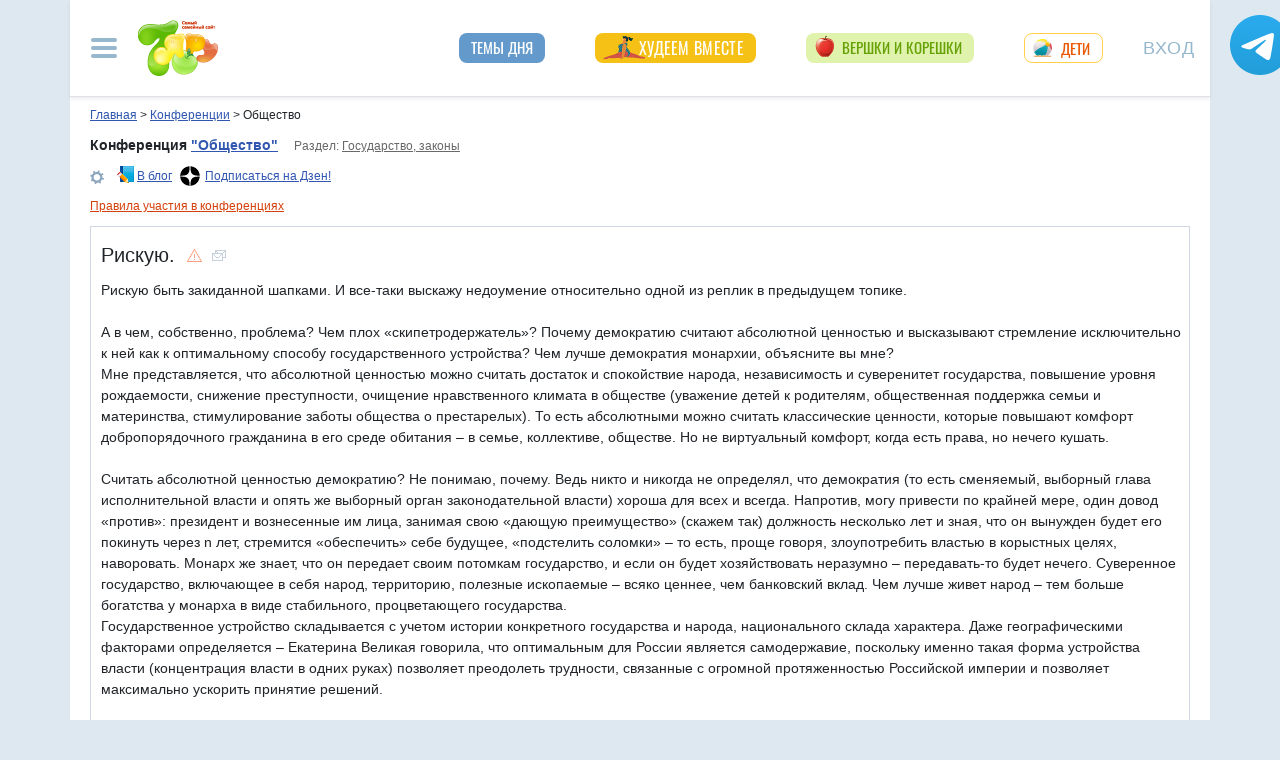

--- FILE ---
content_type: text/html; charset=utf-8
request_url: https://conf.7ya.ru/fulltext-thread.aspx?cnf=polit&trd=2387
body_size: 125440
content:

<!DOCTYPE html >

<html lang="ru" prefix="og: http://ogp.me/ns#">
<head>
     
    <title>Рискую.. Общество</title><meta name="description" content="Рискую.. Политика, история, общество, законы - как жить в государстве Российском" />
    <meta property="fb:pages" content="247154995327459" />
	<meta property="fb:app_id" content="395448660500333" />

				<meta property="og:title" content="Рискую." />

				<meta property="og:type" content="article" />
				<meta property="og:url" content="https://conf.7ya.ru/fulltext-thread.aspx?cnf=polit&trd=2387" /> 
				<meta property="og:image"  content="https://img.7ya.ru/conf/listimg/7ya_Zen_covers_1200x630-08.png" />
<link rel="image_src" href="https://img.7ya.ru/conf/listimg/7ya_Zen_covers_1200x630-08.png" />
 <meta property="og:image:width" content="1200" />
	  <meta property="og:image:height" content="630" />
					
     
    <meta property="yandex_recommendations_kill" content="1" />
 
    <meta http-equiv="Content-Type" content="text/html; charset=utf-8" />
 <meta http-equiv="X-UA-Compatible" content="IE=edge">
 <meta name="viewport" content="width=device-width, initial-scale=1">
<link rel="shortcut icon" href="https://img.7ya.ru/favicon.ico" />
<link type="image/png" sizes="120x120" rel="icon" href="https://img.7ya.ru/favicon_120x120.png">
<script  src="https://img.7ya.ru/css/8/js/jquery-3.4.1.min.js"  ></script>

<meta http-equiv="Last-Modified" content="Mon Mar 01  2004 17:12:59 UTC+3" />
<script async  src="//clickiocmp.com/t/consent_218347.js" ></script>
    <script src="https://img.7ya.ru/css/8/js//bootstrap.bundle.min.js"  async></script>
    <script src="https://img.7ya.ru/css/8/js/base_compress2019.js"  async></script>

    
      <link rel="canonical" href="https://conf.7ya.ru/fulltext-thread.aspx?cnf=Polit&trd=2387" />
    
    <meta name="verify-v1" content="F2vJHHVxVEe9+6uq4ai7qq2MB58SjlLnbFjTV1SgQFg=" />
     
  <style>/* Критичные стили */
html{font-family:sans-serif;line-height:1.15;-webkit-text-size-adjust:100%;-webkit-tap-highlight-color:transparent}body{margin:0;font-family:Arial,-apple-system,BlinkMacSystemFont,"Segoe UI",Roboto,"Helvetica Neue","Noto Sans",sans-serif,"Apple Color Emoji","Segoe UI Emoji","Segoe UI Symbol","Noto Color Emoji";font-size:1rem;font-weight:400;color:#212529;text-align:left;position:relative;line-height:1.4;background-color:#dee8f1}.container-xl{background-color:#fff;margin-right:auto;margin-left:auto;width:100%;padding-right:15px;padding-left:15px}.breadcrumbs{padding:0 10px 5px;font-size:12px}#loginformModal,#errorReportModal{display:none}.offcanvas-collapse{position:fixed;top:0;bottom:0;left:-750px;width:750px}.navbar{position:relative;display:-ms-flexbox;display:flex;justify-content:space-between}.d-lg-flex{display:-ms-flexbox!important;display:flex!important}.collapse:not(.show){display:none}.nav{list-style:none}.shapka .usermenu_toggler.logged img{min-height:54px;max-width:54px}.c-authors_top{display:flex;flex-flow:row wrap;justify-content:space-between}.c-authors_top .author{flex:1 1 48%;margin:0 0 20px;padding-right:10px}.c-authors_top .author .authorphoto{width:auto;height:100px;margin:0 10px 5px 0;float:left}.navbar-toggler,.usermenu_toggler{background-color:transparent;border:none}.sr-only{position:absolute;width:1px;height:1px;padding:0;margin:-1px;overflow:hidden;clip:rect(0,0,0,0);white-space:nowrap;border:0}.d-none{display:none!important}.navbar-brand{flex-grow:1}.row{display:-ms-flexbox;display:flex;-ms-flex-wrap:wrap;flex-wrap:wrap;margin-right:-15px;margin-left:-15px}.col,.col-1,.col-10,.col-11,.col-12,.col-2,.col-3,.col-4,.col-5,.col-6,.col-7,.col-8,.col-9,.col-auto,.col-lg,.col-lg-1,.col-lg-10,.col-lg-11,.col-lg-12,.col-lg-2,.col-lg-3,.col-lg-4,.col-lg-5,.col-lg-6,.col-lg-7,.col-lg-8,.col-lg-9,.col-lg-auto,.col-md,.col-md-1,.col-md-10,.col-md-11,.col-md-12,.col-md-2,.col-md-3,.col-md-4,.col-md-5,.col-md-6,.col-md-7,.col-md-8,.col-md-9,.col-md-auto,.col-sm,.col-sm-1,.col-sm-10,.col-sm-11,.col-sm-12,.col-sm-2,.col-sm-3,.col-sm-4,.col-sm-5,.col-sm-6,.col-sm-7,.col-sm-8,.col-sm-9,.col-sm-auto,.col-xl,.col-xl-1,.col-xl-10,.col-xl-11,.col-xl-12,.col-xl-2,.col-xl-3,.col-xl-4,.col-xl-5,.col-xl-6,.col-xl-7,.col-xl-8,.col-xl-9,.col-xl-auto{position:relative;width:100%;padding-right:15px;padding-left:15px}.col-12{-ms-flex:0 0 100%;flex:0 0 100%;max-width:100%}.col{-ms-flex-preferred-size:0;flex-basis:0;-ms-flex-positive:1;flex-grow:1;max-width:100%}.c-authors_top .fake_h2{font-size:1.2rem;flex-basis:100%;margin-bottom:.5rem}.c-authors_top .authorname{display:block;font-weight:700}.h1,.h2,.h3,.h4,.h5,.h6,h1,h2,h3,h4,h5,h6{margin-bottom:.5rem;font-weight:500;line-height:1.2}.article img{max-width:100%;height:auto}.shapka .navbar{z-index:1001;padding:15px 0}.listPodcast .item h3,.listPodcast .item .fake_h3{font-size:1rem;margin-bottom:.3em;padding:0;line-height:1.2;font-weight:700}figure{margin:0 0 1rem}.listPodcast .youtubelink{display:block;margin-top:14px;margin-left:11px;font-size:14px}@media (min-width: 768px){.d-md-block{display:block!important}.leftcol.col-md-4{min-width:330px}.col-md-4{-ms-flex:0 0 33.333333%;flex:0 0 33.333333%;max-width:33.333333%}.centercol.col{padding-left:0;overflow:hidden}}@media (min-width: 935px){.article img{max-width:600px;height:auto}}@media (min-width: 992px){.d-lg-flex{display:-ms-flexbox!important;display:flex!important}.shapka>.navbar>.mainmenu_rubr{flex-grow:1;justify-content:space-around}}@media (min-width: 1200px){.container,.container-lg,.container-md,.container-sm,.container-xl{max-width:1140px}}@media (min-width: 1140px){.container-xl{width:1140px;max-width:100%}}
        /* end of Критичные стили */</style>
     <style>
.tg_button {
position: absolute;
z-index: 1;
right: -80px;
display: block;
width: 60px;
height: 60px;
@media (max-width: 1360.98px) {
display:none;
}
}
.tg_button a {
position: absolute;
z-index: 1;
display: flex;
justify-content: center;
width: 60px;
height: 60px;
background-position: 100% 50%;
background-size: cover;
background-repeat: no-repeat;
text-decoration: none;
color: #4a78a3;
font-weight: 600;
font-size: 14px;
line-height: 1.2;
}
.tg_button::before {
content: '';
display: block;
background: #29a9eb;
width: 80px;
height: 80px;
border-radius: 100%;
position: absolute;
top: -10px;
left: -10px;
z-index: 0;
animation: animate2 3s linear infinite;
opacity: 0;
}

.tg_button a::after {
content: '';
display: block;
background: rgb(206 62 18);
width: 15px;
height: 15px;
border-radius: 100%;
position: absolute;
top: 2px;
right: 2px;
z-index: 1;
animation: animate1 10s linear infinite;
}

.tg_button a::before {
content: '';
display: block;
position:absolute;
top: calc(100% + 5px);
transition: all .3s;
left: 6px;
} 
.tg_button a:hover::before {
content: 'Подпишись!';
top: calc(100% + 5px);
opacity: 1;
transition: all .3s;
color: #4a78a3;
font-size: 14px;
} 

@keyframes animate1 {
0% {transform: scale(0.01); opacity: 1;}
7% {transform: scale(0.01); opacity: 1;}
10% {transform: scale(1);}
50% {transform: scale(1); opacity: 1;}
53% {transform: scale(0.01); opacity: 1;} 
100% {transform: scale(0.01); opacity: 1;}
}

@keyframes animate2 {
0% {transform: scale(0.6); opacity: 0.1;}
25% {transform: scale(0.75); opacity: 0.5;}
50% {transform: scale(0.9); opacity: 0;}
100% {transform: scale(0.6); opacity: 0;}
}
.tg_button_container {position: fixed;width: 100%;display: flex;justify-content: center;z-index: 0; @media (max-width: 1360.98px) {
display:none;}}
.tg_button_container_inner {width: 1140px; position: relative; padding-top:  15px;}
</style>
    
    
   
   
    
  
    
    <script src="https://content.adriver.ru/AdRiverFPS.js"></script>  
    <script src="https://yandex.ru/ads/system/header-bidding.js" async></script>
    <script>
        const adfoxBiddersMap = {
            "myTarget": "2247699",
            "betweenDigital": "2247712",
          
            "adriver": "2247719",
            "Gnezdo": "2247723"
        };
        var adUnits = [
            // растяжка середина
            {
                code: 'adfox_153813019039088073', // 
                bids: [
                    {
                        bidder: 'betweenDigital',
                        params: {
                            placementId: 3439057,
                        }
                    },
                    {
                        bidder: 'myTarget',
                        params: {
                            placementId: 321501,
                        }
                    }

                ]
                ,
                "sizes": [
                    [
                        970,
                        90
                    ],
                    [
                        990,
                        90
                    ],

                    [
                        790,
                        210
                    ],

                    [
                        728,
                        90
                    ],
                    [
                        970,
                        250
                    ],
                    [
                        800,
                        90
                    ]
                ]
            }
            ,
            //верхняя растяжка
            {
                code: 'adfox_15529857647149874', // 
                bids: [

                    {
                        bidder: 'betweenDigital',
                        params: {
                            placementId: 3439056,
                        }
                    },

                    {
                        "bidder": "adriver",
                        "params": {
                            "placementId": "65:7ya_970x90_top",
                            "additional": {
                                "ext": { "query": "cid=" + localStorage.getItem('adrcid') }
                            }
                        }
                    },
                    {
                        bidder: 'myTarget',
                        params: {
                            placementId: 624279,
                        }
                    }
                ]
                ,
                "sizes": [
                    [
                        970,
                        90
                    ],
                    [
                        990,
                        90
                    ],

                    [
                        728,
                        90
                    ]
                    ,
                    [
                        970,
                        250
                    ]
                ]
            }


            ,
            {
                code: 'adfox_150850412453531733', //квадрат верх
                bids: [

                    {
                        bidder: 'Gnezdo',
                        params: {
                            placementId: 213877,
                        }
                    },
                    {
                        bidder: 'betweenDigital',
                        params: {
                            placementId: 2952404,
                        }
                    },
                    {
                        "bidder": "adriver",
                        "params": {
                            "placementId": "65:7ya_300x250mob_top",
                            "additional": {
                                "ext": { "query": "cid=" + localStorage.getItem('adrcid') }
                            }
                        }
                    }
                   
                    ,

                    {
                        bidder: 'myTarget',
                        params: {
                            placementId: 397484,
                        }
                    }
                ]
                ,
                "sizes": [
                    [
                        300,
                        250
                    ],
                    [
                        320,
                        300
                    ],

                    [
                        336,
                        280
                    ]
                ]
            }
            ,
            {
                code: 'adfox_153441603053819802', //квадрат середина страницы в статьях мобилы и рубрики
                bids: [
                    {
                        bidder: 'Gnezdo',
                        params: {
                            placementId: 213876,
                        }
                    }
                    ,
                    {
                        bidder: 'betweenDigital',
                        params: {
                            placementId: 3010052,
                        }
                    }
                    ,


                    {
                        "bidder": "adriver",
                        "params": {
                            "placementId": "65:7ya_300x250mob_down",
                            "additional": {
                                "ext": { "query": "cid=" + localStorage.getItem('adrcid') }
                            }
                        }
                    }

                    ,
                    {
                        bidder: 'myTarget',
                        params: {
                            placementId: 201393,
                        }
                    }

                ],
                "sizes": [
                    [
                        300,
                        250
                    ],
                    [
                        320,
                        300
                    ],

                    [
                        336,
                        280
                    ],
                    [
                        320,
                        50
                    ]
                ]
            }
            ,
            {
                code: 'adfox_153837978517159264',// нижний квадрат 
                bids: [
                    {
                        bidder: 'Gnezdo',
                        params: {
                            placementId: 213875,
                        }
                    }
                    ,
                    {
                        bidder: 'betweenDigital',
                        params: {
                            placementId: 2977856,
                        }
                    },
                    {
                        "bidder": "adriver",
                        "params": {
                            "placementId": "65:7ya_300x250mob_down",
                            "additional": {
                                "ext": { "query": "cid=" + localStorage.getItem('adrcid') }
                            }
                        }
                    }
                    ,

                    {
                        bidder: 'myTarget',
                        params: {
                            placementId: 322069,
                        }
                    }
                ]
                ,
                "sizes": [
                    [
                        300,
                        250
                    ],
                    [
                        320,
                        300
                    ],

                    [
                        336,
                        280
                    ],
                    [
                        320,
                        50
                    ]
                ]

            },
            {
                code: 'adfox_153837971207641168', // нижняя растяжка
                bids: [
                    {
                        bidder: 'betweenDigital',
                        params: {
                            placementId: 2977384,
                        }
                    }
                    ,

                    {
                        "bidder": "adriver",
                        "params": {
                            "placementId": "65:7ya_970x90_down",
                            "additional": {
                                "ext": { "query": "cid=" + localStorage.getItem('adrcid') }
                            }
                        }
                    }
                    ,
                    {
                        bidder: 'myTarget',
                        params: {
                            placementId: 203761,
                        }
                    }
                ]
                ,
                "sizes": [
                    [
                        970,
                        90
                    ],
                    [
                        990,
                        90
                    ],

                    [
                        728,
                        90
                    ]
                ]
            }


			
            , {
                code: 'adfox_153311796286836129', //120x600 ухо
                bids: [

                    {
                        bidder: 'betweenDigital',
                        params: {
                            placementId: 2952402
                        }
                    }
                    ,
                    {
                        "bidder": "adriver",
                        "params": {
                            "placementId": "65:7ya_160x600",
                            "additional": {
                                "ext": { "query": "cid=" + localStorage.getItem('adrcid') }
                            }
                        }
                    }
                ],
                "sizes": [
                    [
                        160,
                        600
                    ],
                    [
                        120,
                        600
                    ]
                ]
            }
		
            ,
            {
                "code": "adfox_155601624973516743",
                "sizes": [
                    [
                        300,
                        100
                    ]
                ],
                "bids": [
                    {
                        "bidder": "Gnezdo",
                        "params": {
                            "placementId": "357245"
                        }
                    }
                ]
            }

        ];
        var userTimeout = 700;
        window.YaHeaderBiddingSettings = {
            biddersMap: adfoxBiddersMap,
            adUnits: adUnits,
            timeout: userTimeout
        };
    </script>
 <script>window.yaContextCb = window.yaContextCb || []</script>
<script src="https://yandex.ru/ads/system/context.js" async></script>
    
<script async type='text/javascript' src='//s.luxcdn.com/t/218347/360_light.js'></script>
 <script type="text/javascript" src="https://s3.wi-fi.ru/mtt/configs/sites/7ya.js" async nocache></script>

</head>
<body>

    <div class="tg_button_container"><div class="tg_button_container_inner"><div class="tg_button"><a href="https://t.me/www7yaru" target="_blank" style="background-image: url('https://img.7ya.ru/tg_logo.svg');"></a></div></div></div><div class="shapka container-xl"><div class="ear_right">
<div class="c-ear_slider">
<!--AdFox START-->
<!--yandex_new7ya-->
<!--Площадка: 7ya.ru / * / *-->
<!--Тип баннера: 120*600-->
<!--Расположение: верх страницы-->
<div id="adfox_153311796286836129"></div>
<script>
    window.yaContextCb.push(()=>{
        Ya.adfoxCode.createAdaptive({
            ownerId: 1452616,
            containerId: 'adfox_153311796286836129',
            params: {
                pp: 'g',
                ps: 'gghm',
                p2: 'ibku',
                puid1: '',
                puid4: '',
                puid9: ''
            }
        }, ['desktop'], {
            tabletWidth: 768,
                phoneWidth: 320,
                isAutoReloads: false
        })
    })
</script>
</div></div>
<!--noindex--><nav class="navbar">
<button  aria-label="Рубрики сайта" class="mainmenu_toggler navbar-toggler" type="button" data-toggle="offcanvas" aria-expanded="false">
                <span class="navbar-toggler-icon"></span>
            </button>
            <div class="navbar-brand">
               <a href="https://www.7ya.ru/" target="_top"><img src="https://img.7ya.ru/img5.0/7ya_logo_80x56.png" width="80" height="56" alt="7я.ру. Самый семейный сайт!" /></a>
            </div>

            <div class="navbar-collapse offcanvas-collapse" id="mainmenu-navbar-collapse">
<div class="inner">
                <button  aria-label="Закрыть" type="button" class="close" aria-label="Close" data-toggle="offcanvas" data-target="#mainmenu-navbar-collapse" aria-expanded="true"><span aria-hidden="true">×</span></button>
				<div class="ya-site-form ya-site-form_inited_no" data-bem="{&quot;action&quot;:&quot;https://www.7ya.ru/search/?tab=1&quot;,&quot;arrow&quot;:false,&quot;bg&quot;:&quot;transparent&quot;,&quot;fontsize&quot;:12,&quot;fg&quot;:&quot;#000000&quot;,&quot;language&quot;:&quot;ru&quot;,&quot;logo&quot;:&quot;rb&quot;,&quot;publicname&quot;:&quot;Поиск по конференциям 7я.ру&quot;,&quot;suggest&quot;:true,&quot;target&quot;:&quot;_self&quot;,&quot;tld&quot;:&quot;ru&quot;,&quot;type&quot;:3,&quot;usebigdictionary&quot;:true,&quot;searchid&quot;:2308185,&quot;input_fg&quot;:&quot;#000000&quot;,&quot;input_bg&quot;:&quot;#ffffff&quot;,&quot;input_fontStyle&quot;:&quot;normal&quot;,&quot;input_fontWeight&quot;:&quot;normal&quot;,&quot;input_placeholder&quot;:&quot;Поиск по конференциям&quot;,&quot;input_placeholderColor&quot;:&quot;#000000&quot;,&quot;input_borderColor&quot;:&quot;#7f9db9&quot;}">
				<div class="search">
					<form action="https://yandex.ru/search/site/" method="get" target="_self" accept-charset="utf-8">
					  <input type="hidden" name="tab" value="1" />
					<input type="hidden" name="cid" value="polit" />
                    <input type="hidden" name="type" value="0" />
<input type="hidden" name="searchid" value="2308185"/><input type="hidden" name="l10n" value="ru" />
				<input type="hidden" name="reqenc" value="" />
					<table class="searchfield">
					<tr>
					    <td class="keyword"><input type="search" name="text" value="" /></td>
					    <td><input type="submit" value="Найти" class="submit" /></td>
					</tr>
					</table>
					</form>
				</div>
			</div><script >(function(w, d, c) { var s = d.createElement('script'), h = d.getElementsByTagName('script')[0], e = d.documentElement; if ((' ' + e.className + ' ').indexOf(' ya-page_js_yes ') === -1) { e.className += ' ya-page_js_yes'; } s.type = 'text/javascript'; s.async = true; s.charset = 'utf-8'; s.src = (d.location.protocol === 'https:' ? 'https:' : 'http:') + '//site.yandex.net/v2.0/js/all.js'; h.parentNode.insertBefore(s, h); (w[c] || (w[c] = [])).push(function() { Ya.Site.Form.init() }) })(window, document, 'yandex_site_callbacks');</script>
                                
                <ul class="mainmenu_conf">
                    <li><a href="https://conf.7ya.ru/">Обсуждаемые темы</a></li>
                    <li><a href="https://conf.7ya.ru/top-conf-day.aspx">Темы дня</a></li>
                    <li><a href="https://conf.7ya.ru/top-conf-week.aspx">Темы недели</a></li>
                </ul>

                <ul class="mainmenu_spec">
              
					

<li class="slimming"><a href="https://www.7ya.ru/special/slimming/" title="Худеем вместе">Худеем вместе</a></li>
<li class="ogorod"><a href="https://www.7ya.ru/special/ogorod/" title="Вершки&корешки">Вершки и корешки</a></li>

<li class="leto2020"><a href="https://www.7ya.ru/baby/" title="Дети">Дети</a></li>






					
          
					
					
                </ul>

                <ul class="mainmenu_rubr">
                    
					<li class="family">
					<a href="https://www.7ya.ru/family/"  title="Семья">Семья</a><div class="subrubr">
				<a href="https://www.7ya.ru/family/love/" target="_top" title="Любовь">Любовь</a><a href="https://www.7ya.ru/family/relationship/" target="_top" title="В кругу семьи">В кругу семьи</a><a href="https://www.7ya.ru/family/upbringing/" target="_top" title="Воспитание детей">Воспитание детей</a><a href="https://www.7ya.ru/family/adoption/" target="_top" title="Усыновление">Усыновление</a><a href="https://www.7ya.ru/family/divorce/" target="_top" title="Развод">Развод</a><a href="https://www.7ya.ru/family/finance/" target="_top" title="Финансы">Финансы</a><a href="https://www.7ya.ru/family/psy/" target="_top" title="Психология">Психология</a><a href="https://www.7ya.ru/family/society/" target="_top" title="Жизнь">Жизнь</a><a href="https://www.7ya.ru/family/job/" target="_top" title="Работа">Работа</a><a href="https://www.7ya.ru/family/choice/" target="_top" title="Поиск работы">Поиск работы</a><a href="https://www.7ya.ru/family/womenswork/" target="_top" title="Женская работа">Женская работа</a>
</div></li>
					<li class="pregn">
					<a href="https://www.7ya.ru/pregn/"  title="Беременность">Беременность</a><div class="subrubr">
				<a href="https://www.7ya.ru/pregn/planning/" target="_top" title="Планирование беременности">Планирование беременности</a><a href="https://www.7ya.ru/pregn/infertility/" target="_top" title="Бесплодие">Бесплодие</a><a href="https://www.7ya.ru/pregn/pregnancy/" target="_top" title="Беременность">Беременность</a><a href="https://www.7ya.ru/pregn/healthypregnancy/" target="_top" title="Здоровая беременность">Здоровая беременность</a><a href="https://www.7ya.ru/pregn/problempregnant/" target="_top" title="Проблемы беременных">Проблемы беременных</a><a href="https://www.7ya.ru/pregn/pregnlife/" target="_top" title="Жизнь беременной">Жизнь беременной</a><a href="https://www.7ya.ru/pregn/pregnancystories/" target="_top" title="Рассказы о беременности">Рассказы о беременности</a><a href="https://www.7ya.ru/pregn/childbirthpreparation/" target="_top" title="Подготовка к родам">Подготовка к родам</a><a href="https://www.7ya.ru/pregn/birth/" target="_top" title="Роды">Роды</a><a href="https://www.7ya.ru/pregn/birthstories/" target="_top" title="Рассказы о родах">Рассказы о родах</a><a href="https://www.7ya.ru/pregn/postpartum/" target="_top" title="После родов">После родов</a>
</div></li>
					<li class="baby">
					<a href="https://www.7ya.ru/baby/"  title="Дети">Дети</a><div class="subrubr">
				<a href="https://www.7ya.ru/baby/newborn/" target="_top" title="Новорожденный">Новорожденный</a><a href="https://www.7ya.ru/baby/healthinfant/" target="_top" title="Здоровье до года">Здоровье до года</a><a href="https://www.7ya.ru/baby/infant/" target="_top" title="Развитие до года">Развитие до года</a><a href="https://www.7ya.ru/baby/food/" target="_top" title="Питание до года">Питание до года</a><a href="https://www.7ya.ru/baby/breast/" target="_top" title="Грудное вскармливание">Грудное вскармливание</a><a href="https://www.7ya.ru/baby/nursingmother/" target="_top" title="Кормящая мама">Кормящая мама</a><a href="https://www.7ya.ru/baby/kid/" target="_top" title="Ребенок от 1 до 3 лет">Ребенок от 1 до 3 лет</a><a href="https://www.7ya.ru/baby/kidsfood/" target="_top" title="Детское питание">Детское питание</a><a href="https://www.7ya.ru/baby/child/" target="_top" title="Ребенок от 3 до 7 лет">Ребенок от 3 до 7 лет</a><a href="https://www.7ya.ru/baby/parenting/" target="_top" title="Воспитание ребенка">Воспитание ребенка</a><a href="https://www.7ya.ru/baby/schoolchild/" target="_top" title="Дети старше 7 лет">Дети старше 7 лет</a><a href="https://www.7ya.ru/baby/teenager/" target="_top" title="Подростковый возраст">Подростковый возраст</a><a href="https://www.7ya.ru/baby/health/" target="_top" title="Здоровье детей">Здоровье детей</a><a href="https://www.7ya.ru/baby/disease/" target="_top" title="Болезни детей">Болезни детей</a><a href="https://www.7ya.ru/baby/teach/" target="_top" title="Обучение ребенка">Обучение ребенка</a><a href="https://www.7ya.ru/baby/babybuy/" target="_top" title="Товары для детей">Товары для детей</a><a href="https://www.7ya.ru/baby/leisure/" target="_top" title="Детский досуг">Детский досуг</a><a href="https://www.7ya.ru/baby/childrensreading/" target="_top" title="Детское чтение">Детское чтение</a><a href="https://www.7ya.ru/baby/special/" target="_top" title="Особые дети">Особые дети</a>
</div></li>
					<li class="edu">
					<a href="https://www.7ya.ru/edu/"  title="Образование">Образование</a><div class="subrubr">
				<a href="https://www.7ya.ru/edu/preschool/" target="_top" title="До школы">До школы</a><a href="https://www.7ya.ru/edu/education/" target="_top" title="Школа">Школа</a><a href="https://www.7ya.ru/edu/higher/" target="_top" title="Высшее образование">Высшее образование</a><a href="https://www.7ya.ru/edu/add/" target="_top" title="Дополнительное образование">Дополнительное образование</a>
</div></li>
					<li class="health">
					<a href="https://www.7ya.ru/health/"  title="Красота и&nbsp;здоровье">Красота и&nbsp;здоровье</a><div class="subrubr">
				<a href="https://www.7ya.ru/health/beauty/" target="_top" title="Секреты красоты">Секреты красоты</a><a href="https://www.7ya.ru/health/fashion/" target="_top" title="Модный образ">Модный образ</a><a href="https://www.7ya.ru/health/life/" target="_top" title="Здоровый образ жизни">Здоровый образ жизни</a><a href="https://www.7ya.ru/health/food/" target="_top" title="Здоровое питание">Здоровое питание</a><a href="https://www.7ya.ru/health/diets/" target="_top" title="Диеты">Диеты</a><a href="https://www.7ya.ru/health/weightloss/" target="_top" title="Похудение">Похудение</a><a href="https://www.7ya.ru/health/woman/" target="_top" title="Женское здоровье">Женское здоровье</a><a href="https://www.7ya.ru/health/medicine/" target="_top" title="Медицина и здоровье">Медицина и здоровье</a><a href="https://www.7ya.ru/health/disease/" target="_top" title="Болезни">Болезни</a>
</div></li>
					<li class="economy">
					<a href="https://www.7ya.ru/economy/"  title="Дом">Дом</a><div class="subrubr">
				<a href="https://www.7ya.ru/economy/habitation/" target="_top" title="Жилье">Жилье</a><a href="https://www.7ya.ru/economy/housekeeping/" target="_top" title="Домоводство">Домоводство</a><a href="https://www.7ya.ru/economy/food/" target="_top" title="Про еду">Про еду</a><a href="https://www.7ya.ru/economy/recipes/" target="_top" title="Рецепты блюд">Рецепты блюд</a><a href="https://www.7ya.ru/economy/cooking/" target="_top" title="Кухни народов">Кухни народов</a><a href="https://www.7ya.ru/economy/shopping/" target="_top" title="Товары для дома">Товары для дома</a><a href="https://www.7ya.ru/economy/pets/" target="_top" title="Питомцы">Питомцы</a><a href="https://www.7ya.ru/economy/dacha/" target="_top" title="Дача">Дача</a>
</div></li>
					<li class="travel">
					<a href="https://www.7ya.ru/travel/"  title="Путешествия">Путешествия</a><div class="subrubr">
				<a href="https://www.7ya.ru/travel/russia/" target="_top" title="Россия">Россия</a><a href="https://www.7ya.ru/travel/asia/" target="_top" title="Азия">Азия</a><a href="https://www.7ya.ru/travel/africa/" target="_top" title="Африка">Африка</a><a href="https://www.7ya.ru/travel/america/" target="_top" title="Америка">Америка</a><a href="https://www.7ya.ru/travel/europe/" target="_top" title="Европа">Европа</a><a href="https://www.7ya.ru/travel/advice/" target="_top" title="Путешественникам">Путешественникам</a><a href="https://www.7ya.ru/travel/active/" target="_top" title="Активный отдых">Активный отдых</a>
</div></li>
					<li class="leisure">
					<a href="https://www.7ya.ru/leisure/"  title="Досуг и&nbsp;хобби">Досуг и&nbsp;хобби</a><div class="subrubr">
				<a href="https://www.7ya.ru/movies/" target="_top" title="Кино, сериалы">Кино, сериалы</a><a href="https://www.7ya.ru/leisure/stars/" target="_top" title="Звёзды">Звёзды</a><a href="https://www.7ya.ru/leisure/vacation/" target="_top" title="Выходные">Выходные</a><a href="https://www.7ya.ru/leisure/holiday/" target="_top" title="Праздники">Праздники</a><a href="https://www.7ya.ru/leisure/gifts/" target="_top" title="Подарки">Подарки</a><a href="https://www.7ya.ru/leisure/needlework/" target="_top" title="Рукоделие и поделки">Рукоделие и поделки</a><a href="https://www.7ya.ru/leisure/newyear/" target="_top" title="Новый год">Новый год</a><a href="https://www.7ya.ru/leisure/hobby/" target="_top" title="Хобби">Хобби</a><a href="https://www.7ya.ru/leisure/reading/" target="_top" title="Чтение">Чтение</a>
</div></li>
                    <li><a href="https://www.7ya.ru/stars/">Звёзды</a></li>
                    <li><a href="https://ratings.7ya.ru/"><strong>Рейтинги</strong></a></li>
                </ul>

                <div class="mainmenu_services">
                    <span><a href="https://www.7ya.ru/services.aspx">Сервисы и спецпроекты</a></span>
                    <ul>
                        <li><a href="https://conf.7ya.ru/conf.aspx"><strong>Конференции</strong></a></li>
                        <li><a href="https://blog.7ya.ru/">Блоги</a></li>
                        <li><a href="https://club.7ya.ru/">Клуб</a></li>
                        <li><a href="https://show.7ya.ru/">Фотоальбомы</a></li>
                        <li><a href="https://www.7ya.ru/contests/">Конкурсы</a></li>
                        <li><a href="https://www.7ya.ru/trends/">Актуально!</a></li>
                        <li><a href="https://www.7ya.ru/tests/">Тесты</a></li>
                        <li><a href="https://www.7ya.ru/kaleidoscope/">Калейдоскоп</a></li>
                        <li><a href="https://www.7ya.ru/goods/">Наш тест-драйв</a></li>
                        <li><a href="https://www.7ya.ru/pub/last.aspx">Cтатьи</a></li>
                        <li><a href="https://www.7ya.ru/calendar-pregn/">Календарь беременности</a></li>
                        <li><a href="https://www.7ya.ru/babygrowth/">Календарь развития ребёнка</a></li>
                        <li><a href="https://www.7ya.ru/calendar-vac/">Календарь прививок</a></li>
                        <li><a href="https://www.7ya.ru/podcast/">Подкасты</a></li>
                        <li><a href="https://www.7ya.ru/cooking/">Кулинарная книга</a></li>
                        <li><a href="https://www.7ya.ru/club/voting/">Опросы</a></li>
                        <li><a href="https://www.7ya.ru/chavo/">ЧаВо</a></li>
						<li><a href="https://www.7ya.ru/actions/">Акции</a></li>
                        <li><a href="https://www.7ya.ru/faq/site.aspx">Помощь</a></li>
                    </ul>
                </div>

                

                <div class="social_networks">7я.ру в соцсетях: 
                    <a href="https://t.me/www7yaru" title="7я.ру в Telegram" target="_blank" class="soc_pict24 s_telegram24">7я.ру в Telegram</a>
                    <a href="https://www.pinterest.ru/www7yaru/" title="7я.ру в Pinterest" target="_blank" class="soc_pict24 s_pin24">7я.ру в Pinterest</a>
                    <a href="https://vkontakte.ru/portal_7ya_ru" title="7я.ру ВКонтакте" target="_blank" class="soc_pict24 s_vk24">7я.ру ВКонтакте</a>
					<a href="https://www.odnoklassniki.ru/group/50999252942916" title="7я.ру в Одноклассниках" target="_blank" class="soc_pict24 s_ok24">7я.ру в Одноклассниках</a>
       				<a href="https://zen.yandex.ru/7ya.ru" target="_blank" class="s_zen24 soc_pict24" title="7я.ру в Дзене">7я.ру</a> 
                    
                </div>
				<div class="bottomlinks"><a href="https://www.7ya.ru/about/" title="О проекте">О проекте</a> <a href="https://www.7ya.ru/privacy/" title="Политика конфиденциальности">Политика конфиденциальности</a>  <a href="https://conf.7ya.ru/fulltext.aspx?cnf=feedback7ya" title="Обратная связь">Обратная связь</a></div>
				</div>
            </div>

            <ul class="nav mainmenu_rubr d-none d-lg-flex">
                <li class="conf"><a href="https://conf.7ya.ru/top-conf-day.aspx"  title="Темы дня">Темы дня</a></li>

               
				





               		


<li class="slimming"><a href="https://www.7ya.ru/special/slimming/" title="Худеем вместе">Худеем вместе</a></li>
<li class="ogorod"><a href="https://www.7ya.ru/special/ogorod/" title="Вершки&корешки">Вершки и корешки</a></li>

<li class="leto2020"><a href="https://www.7ya.ru/baby/" title="Дети">Дети</a></li>






	
				

            </ul>


            <button  aria-label="Авторизация" id="btnlgntop" type="button" class="navbar-toggle collapsed usermenu_toggler" data-toggle="modal" data-target="#loginformModal" aria-expanded="false" >
                <span class="sr-only" >Вход на сайт</span>
                 Вход
            </button>
<div class="navbar-collapse collapse" id="usermenu-navbar-collapse"></div>

        </nav>
<!--/noindex-->
			</div>
    
    
    
    <div class="content container-xl">
        <div class="breadcrumbs" itemscope itemtype="https://schema.org/BreadcrumbList" ><a href="https://www.7ya.ru/"  ><span >Главная</span></a> &gt; <span    itemprop="itemListElement" itemscope itemtype="https://schema.org/ListItem"><a href="/"     itemprop="item"><span itemprop="name">Конференции</span></a><meta itemprop="position" content="1"></span> &gt; <span    itemprop="itemListElement" itemscope itemtype="https://schema.org/ListItem"><span    itemprop="name">Общество</span><meta itemprop="position" content="2"></span></div>
               <div class="row">
                <div class="c-conffulltext_content col-12 col-md-12 col-lg-12 col-xl-12" id="leftconf">

                    
     

<script class='__lxGc__' type='text/javascript'>
    ((__lxGc__ = window.__lxGc__ || { 's': {}, 'b': 0 })['s']['_218347'] = __lxGc__['s']['_218347'] || { 'b': {} })['b']['_707909'] = { 'i': __lxGc__.b++ };
</script>

 <script class='__lxGc__' type='text/javascript'>
     ((__lxGc__ = window.__lxGc__ || { 's': {}, 'b': 0 })['s']['_218347'] = __lxGc__['s']['_218347'] || { 'b': {} })['b']['_707905'] = { 'i': __lxGc__.b++ };
 </script>
    
    <div class="modal fade" id="addPhotoModal" tabindex="-1" role="dialog" aria-label="addPhoto" aria-hidden="true">
        <div class="modal-dialog modal-dialog-centered">
            <div class="modal-content">
                <button type="button" class="close" aria-label="Close" data-toggle="modal" data-target="#addPhotoModal"><span aria-hidden="true"> &times;</span></button>
					<div id="resultE"></div>
              
				

              <iframe scrolling="no" id="frameUpload" name="frameUpload" src="/message/uploadfile-new.aspx" width="100%" style="min-width: 250px; min-height: 250px;" frameborder="0"></iframe>

            </div>
        </div>
    </div>
    <div class="fake_h3">Конференция <a class="d-none d-lg-inline" href="/frameset.aspx?cnf=polit" title="Перейти в конференцию ''Общество''">"Общество"</a><a class="d-lg-none" href="/fulltext.aspx?cnf=polit" title="Перейти в конференцию ''Общество''">"Общество"</a></div>
    <p class="small grey">
        Раздел:
		<a id="ctl00_MainBody_lnkRubric" href="/top/arc/polit/law/?y=2004&amp;m=3">Государство, законы</a>
        

    </p>

    <span class="confmessagetools">
        <!--noindex-->
        <a  class="pict conf_settings" title="Настройки" target="_blank" href="/message/preferences.aspx" rel="nofollow"></a> 
        <a href="https://blog.7ya.ru/add-userthread.aspx?cnf=polit&trd=2387" class="vblog" target="_blank" title="В блог" rel="nofollow">В блог</a>
        <a href="https://dzen.ru/7ya.ru" target="_blank" style="display: inline-block; margin-right: 5px; font-size: 12px; background: url(https://img.7ya.ru/img07/yadzen.png)  no-repeat; padding-left: 25px; line-height: 20px;" rel="nofollow">Подписаться на Дзен!</a>


       
        <!--/noindex-->
    </span>
    <!--[if IE]>
<style>
 .sharethis {vertical-align: -18px;} 
</style>
<![endif]-->
    <!--noindex-->
    <div id="ctl00_MainBody_divNewThread" class="button_add_thread">
        
    </div>
    
    <div class="small rules"><a href="https://conf.7ya.ru/message/rulesbase.aspx" id="ctl00_MainBody_lnkRule" class="red" target="right">Правила участия в конференциях</a></div>
    
    
    <!--/noindex-->

                    
    <!--noindex-->
    
    <script>
		(function ($) {
            $.fn.updatetheme = function (options) {
                var settings = {
                    page: 6,
                    trd: 2387,
                    cnf: 'polit',
                    error: '<p class=\"msgInfo\">Вы просмотрели все сообщения в теме :)</p>' // оповещение при отсутствии данных в БД
                }
                // Включение опции для плагина
                if (options) {
                    $.extend(settings, options);
                }
                return this.each(function () {
                    $this = $(this);
                    $settings = settings;
                    var page = $settings.page;
                    var trd = $settings.trd;
                    var cnf = $settings.cnf;
                    var busy = false; // переменная для обозначения происходящего процесса
                    $initmessage = 'Показать ещё';
                    $this.append('<div class="content_cnf"></div><div class="themesday_page_morelink"><span>' + $initmessage + '</span></div>');
                    $this.find('.loadbar').html('<img src="https://img.7ya.ru/img07/loading.gif">');
                    function getData() {
                        if (page > 0) {
                            $.ajax({
                                url: "/load-theme-page.aspx?cnf=" + cnf + "&trd=" + trd + "&page=" + page, global: false, type: "GET", dataType: "html", cache: false,
                                success: function (data) {
                                    $("div.more").remove();
                                    if (data.length < 101) {
                                        $this.find('.content_cnf').append($settings.error);
                                        $this.find('.themesday_page_morelink').html('');
                                    }
                                    else {
                                        page = page - 1;
                                        $this.find('.content_cnf').append(data);
                                        if (page < 1) $this.find('.themesday_page_morelink').html('');
                                        busy = false;
                                    }
                                    if (data.indexOf("<allmsgs") > -1) $this.find('.themesday_page_morelink').html('');
                                }
                            });

                        } else $this.find('.themesday_page_morelink').html('');
                    }
                    if (page == 0) $this.find('.themesday_page_morelink').html('');
                    //	$('#pagebar').html($("#divMessageCount").html());
                    $("#divMessageCount").remove();
                    $this.find('.themesday_page_morelink').click(function () {
                        if (busy == false) {
                            busy = true;
                            getData();
                        }
                    });
                });
            }
        })(jQuery);
		
        $(document).ready(function () {

            var txtArtInfo = $('#articleInfo').html();
            $('#fulltextart').html(txtArtInfo);
                    $('#articleInfo').remove();
                    


				$('#content').updatetheme({
                page: 6,
                trd: 2387,
                cnf: 'polit',
                error: '<p class=\"msgInfo\">Вы просмотрели все сообщения в теме :)</p>'
            });
			
          
            var txtL = $('#doplinks').html();
           
            $('cut').after(function (index) {
			
                if (index == 1 && txtL != null) {
                    $('#doplinks').remove();
                    return '<div class="msg DopLinks">' + txtL + '</div>';
                }
                else
                    return '';
            });
        });
        function callanswer(msgid) {
            if (msgid != 0)
                var msg = $('#formx' + msgid).serialize();
            else var msg = $('#formxtrd').serialize();
          
            $.ajax({
                type: 'POST',
                url: '/send-answer.aspx?cnf=polit&trd=2387' + (msgid != 0 ? '&msg=' + msgid : ''),
                data: msg,
                success: function (data) {
                    if (msgid != 0) $('#results' + msgid).html(data);
                    else $('#results').html(data);
                    if (data.indexOf("обновите") > -1) {
                        if (msgid != 0) {
                            var dc = $('#formx' + msgid); var chi = dc.find("textarea");
                            chi.val('');
                        }
                        else {
                            var dc = $("#formxtrd"); var chi = dc.find("textarea");
                            chi.val('');
                        }
                    }
                },
                error: function (xhr, str) {
                    if (msgid != 0) $('#results' + msgid).html('<p class="msgError">Извините, сообщение не отправлено. Произошла ошибка.</p>');
                    else $('#results').html('<p class="msgError">Извините, сообщение не отправлено. Произошла ошибка.</p>');
                }
            });
        }
	</script>
    
    <!--/noindex-->
    
        <div class="fulltext fulltext_07_2015"><div class="thm"><div class="rt full_width" id="rt"  itemscope itemtype="http://schema.org/BlogPosting"><h1 itemprop="headline">Рискую.<span class="confmessagetools"><a href="/message/complain.aspx?cnf=polit&trd=2387" class="pict conf_warning" title="Пожаловаться модератору"></a><a href="/message/subscription.aspx?cnf=polit&trd=2387" class="pict conf_subscribe" title="Подписаться"></a></span></h1><meta itemprop="about" content="Государство, законы" />
<div class="txt" itemprop="articleBody">Рискую быть закиданной шапками. И все-таки выскажу недоумение относительно одной из реплик в предыдущем топике. <br><br>А в чем, собственно, проблема? Чем плох «скипетродержатель»? Почему демократию считают абсолютной ценностью и высказывают стремление исключительно к ней как к оптимальному способу государственного устройства? Чем лучше демократия монархии, объясните вы мне?<br>Мне представляется, что абсолютной ценностью можно считать достаток и спокойствие народа, независимость и суверенитет государства, повышение уровня рождаемости, снижение преступности, очищение нравственного климата в обществе (уважение детей к родителям, общественная поддержка семьи и материнства, стимулирование заботы общества о престарелых). То есть абсолютными можно считать классические ценности, которые повышают комфорт добропорядочного гражданина в его среде обитания – в семье, коллективе, обществе. Но не виртуальный комфорт, когда есть права, но нечего кушать.  <br><br>Считать абсолютной ценностью демократию? Не понимаю, почему. Ведь никто и никогда не определял, что демократия (то есть сменяемый, выборный глава исполнительной власти и опять же выборный орган законодательной власти) хороша для всех и всегда. Напротив, могу привести по крайней мере, один довод «против»: президент и вознесенные им лица, занимая свою «дающую преимущество» (скажем так) должность несколько лет и зная, что он вынужден будет его покинуть через n лет, стремится «обеспечить» себе будущее, «подстелить соломки» – то есть, проще говоря, злоупотребить властью в корыстных целях, наворовать. Монарх же знает, что он передает своим потомкам государство, и если он будет хозяйствовать неразумно – передавать-то будет нечего. Суверенное государство, включающее в себя народ, территорию, полезные ископаемые – всяко ценнее, чем банковский вклад.  Чем лучше живет народ – тем больше богатства у монарха в виде стабильного, процветающего государства.<br>Государственное устройство складывается с учетом истории конкретного государства и народа, национального склада характера. Даже географическими факторами определяется – Екатерина Великая говорила, что оптимальным для России является самодержавие, поскольку именно  такая форма устройства власти (концентрация власти в одних руках) позволяет преодолеть трудности, связанные с огромной протяженностью Российской империи и позволяет максимально ускорить принятие решений.<br><br>Я думаю, не очень разумно идеализировать государственное устройство, оптимальное, скажем, для Италии, и распространять его на Лихтенштейн и Россию – очень разные условия для его «приживания».<br></div>
<span class="dta"><meta itemprop="datePublished" content="2004-03-01 17:12:59" />01.03.2004 17:12:59, <span  itemprop="author" itemscope itemtype="https://schema.org/Person"><meta itemprop="name" content="Наташ">Наташ</span></span>
<meta itemscope itemprop="mainEntityOfPage" 
itemType="https://schema.org/WebPage" itemid="https://conf.7ya.ru/fulltext-thread.aspx?cnf=polit&trd=2387"/> <p>616 комментариев</p><div class="answerfield">

           
			<div id="results"></div><!--noindex--><p class="auth_txt">Вы не авторизованы. Для отправки сообщения необходимо <a href="https://club.7ya.ru/login.aspx?url=https%3a%2f%2fconf.7ya.ru%2ffulltext-thread.aspx%3fcnf%3dpolit%26trd%3d2387" rel="nofollow" class="nogo">авторизоваться</a>.</p><!--/noindex-->
        </div></div>
<!--noindex--><div class="adv">
				   <div class="innerdiv"><div style="text-align: center;" class="d-lg-none">
   <!--AdFox START-->
<!--yandex_new7ya-->
<!--Площадка: 7ya.ru / * / *-->
<!--Тип баннера: 320х300-->
<!--Расположение: верх страницы-->
<div id="adfox_150850412453531733"></div>
<script>
    window.yaContextCb.push(()=>{
        Ya.adfoxCode.createAdaptive({
            ownerId: 1452616,
            containerId: 'adfox_150850412453531733',
            params: {
                pp: 'g',
                ps: 'gghm',
                p2: 'ibih',
                puid1: '4',
                puid4: '',
                puid9: '2'
            }
        }, [ 'tablet', 'phone'], {
                tabletWidth: 768,
                phoneWidth: 320,
                isAutoReloads: false
            })
        })
</script>
   </div><!--AdFox START-->
<!--yandex_new7ya-->
<!--Площадка: 7ya.ru / * / *-->
<!--Тип баннера: 1x1-->
<!--Расположение: для длинных страниц - 1-->
<div id="adfox_173351009339114081"></div>
<script>
    window.yaContextCb.push(()=>{
        Ya.adfoxCode.createAdaptive({
            ownerId: 1452616,
            containerId: 'adfox_173351009339114081',
            params: {
                pp: 'dcks',
                ps: 'gghm',
                p2: 'frfe',
                puid1: '',
                puid4: '',
                puid9: ''
            }
        }, [ 'desktop'], {
                tabletWidth: 768,
                phoneWidth: 320,
                isAutoReloads: false
            })
        })
</script>
<!--AdFox START-->
<!--yandex_new7ya-->
<!--Площадка: 7ya.ru / * / *-->
<!--Тип баннера: 100%x90js-->
<!--Расположение: верх страницы-->
<div id="adfox_15529857647149874"></div>
<script>
    window.yaContextCb.push(()=>{
        Ya.adfoxCode.createAdaptive({
            ownerId: 1452616,
            containerId: 'adfox_15529857647149874',
            params: {
                pp: 'g',
                ps: 'gghm',
                p2: 'ibik',
                 puid1: '4',
                puid4: '',
                puid9: '2'
            }
        }, [ 'desktop'], {
                tabletWidth: 768,
                phoneWidth: 320,
                isAutoReloads: false
            })
        })
</script></div></div><!--/noindex--><div class="msgs" id="allmsgs"><cut></cut><span id="ms71586" class="minus"><a href="#null" onclick="tglMsg(71586)"></a></span>
<span id="mt71586" class="txt cl" style="display: none;">Мы где-то внизу ответственность обсуждал &rarr;</span>
<div class="msg l1" id="divmsg71586"><div class="conf_avatar"><img src="https://club.7ya.ru/userpic/pw/pic/linna.jpg" alt="InnaL"></div><span id="mb71586" class="txt">Мы где-то внизу ответственность обсуждали. По-моему Сергуша говорил, что царь ответственнен за подбор кадров. Я как раз Би-Би-Си читаю и просто не знаю, смеятся или плакать. Англ. корреспондент (К) задает вопрос о Путине, а мама убитого в Чечне сына (М) отвечает:<br><br>К - "It was the Russian president who sent troops back into Chechnya more than four years ago. (Рос. президент послал солдат в Чечню)<br><br>М - "Oh no", Tatyana said softly. "It is not Mr Putin's fault. He cannot be expected to know everything that is going on in the country." (Нет, это не его вина. Он же не может знать все, что происходит в стране)<br><br>К - "But he is the president", I argued. "Does he not bear ultimate responsibility?" (Но ведь он президент. Не он ли несет за это ответственность)<br><br>М - Tatyana disagreed: "I think that it is the people around the president who are to blame." (Думаю, что нужно обвинять  окружающих его людей)<br><br>К - That is a view I have heard so often in my travels across Russia. (Это мнение я слышал от многих россиян)<br><br>Whatever problems people face, they do not seem to blame Mr Putin. (В любых проблемах (имеются в виду экон., политич.) Путин не обвиняется)<br><br>At times it feels as if this whole country is living out a fairytale: "Once upon a time there was a kind tsar who could do no wrong, but he was surrounded by evil advisors, witches and dragons, plotting to undo his good deeds." (Иногда я чуствую, что вся страна проживает в сказке: Однажды был царь, который не делал ничего неправильного, но его окружали злые советники, ведьмы, драконы, замысляющие вредить его хорошим делам).<br><br>Вся статья здесь - http://news.bbc.co.uk/2/hi/programmes/from_our_own_correspondent/3533057.stm<br><br>Я провожу аналогии с Николаем 2. Почему приверженнцы монархии считают, что обвинить его в плохом управлении страной нельзя? Что вообще в российском обществе понимается под словом ответственность и кто ее несет?<br><br>Хотела посмотреть на русской странице Би-Би-Си. В анонсе статей (http://news.bbc.co.uk/hi/russian/news/default.stm), похожая тема есть, но открыть ее нельзя (http://nolpreview01/hi/russian/press/newsid_3538000/3538399.stm). </span>
<span id="md71586" class="dta">07.03.2004 14:18:35, <a href="https://club.7ya.ru/linna/" target="_blank">InnaL</a> </span>
<!--noindex--><table class="l-tools"><tr><td><span id="mi71586" class="confmessagetools" style="display: block;"><a href="#null" class="pict conf_answer" title="Ответить" onclick="cmnt(this);" ></a><a href="/message/complain.aspx?cnf=polit&msg=71586" class="pict conf_warning" title="Пожаловаться модератору"></a></span></td></tr></table><!--/noindex-->

<div class="msg l2" id="divmsg71625"><span id="mb71625" class="txt">С каких это пор бибиси считается экспертом в мыслях российского населения ;-)))</span>
<span id="md71625" class="dta">07.03.2004 16:35:06, Наташ</span>
<!--noindex--><table class="l-tools"><tr><td><span id="mi71625" class="confmessagetools" style="display: block;"><a href="#null" class="pict conf_answer" title="Ответить" onclick="cmnt(this);" ></a><a href="/message/complain.aspx?cnf=polit&msg=71625" class="pict conf_warning" title="Пожаловаться модератору"></a></span></td></tr></table><!--/noindex-->
</div>

<div class="msg l3" id="divmsg71630"><div class="conf_avatar"><img src="https://club.7ya.ru/userpic/pw/pic/linna.jpg" alt="InnaL"></div><span id="mb71630" class="txt">У них работа такая, обо всем писать :-). И корреспондентов во многие страны посылать. <br>Кстати, Бибиси давала интервью иракского министра в самый разгар антииракской кампании. Вы можете представить, что РТР будет интервьюировать Масхадова? :-)<br><br></span>
<span id="md71630" class="dta">07.03.2004 16:46:34, <a href="https://club.7ya.ru/linna/" target="_blank">InnaL</a> </span>
<!--noindex--><table class="l-tools"><tr><td><span id="mi71630" class="confmessagetools" style="display: block;"><a href="#null" class="pict conf_answer" title="Ответить" onclick="cmnt(this);" ></a><a href="/message/complain.aspx?cnf=polit&msg=71630" class="pict conf_warning" title="Пожаловаться модератору"></a></span></td></tr></table><!--/noindex-->
</div>

<div class="msg l4" id="divmsg71682"><span id="mb71682" class="txt">Я спрашиваю - с каких пор Вы считаете их экспертами? То есть авторитетными специалистами в данной области;-)))?</span>
<span id="md71682" class="dta">08.03.2004 10:26:44, Наташ</span>
<!--noindex--><table class="l-tools"><tr><td><span id="mi71682" class="confmessagetools" style="display: block;"><a href="#null" class="pict conf_answer" title="Ответить" onclick="cmnt(this);" ></a><a href="/message/complain.aspx?cnf=polit&msg=71682" class="pict conf_warning" title="Пожаловаться модератору"></a></span></td></tr></table><!--/noindex-->
</div>

<div class="msg l5" id="divmsg71719"><div class="conf_avatar"><img src="https://club.7ya.ru/userpic/pw/pic/linna.jpg" alt="InnaL"></div><span id="mb71719" class="txt">Попробую пропустить Ваш менторский тон и просто дам ссылки на мои ответы :-)<br><br>http://www.7ya.ru/conf/mes-Polit.aspx?l=5&cid=Polit&mid=71637<br><br>http://www.7ya.ru/conf/mes-Polit.aspx?l=10&cid=Polit&mid=71718</span>
<span id="md71719" class="dta">08.03.2004 14:17:28, <a href="https://club.7ya.ru/linna/" target="_blank">InnaL</a> </span>
<!--noindex--><table class="l-tools"><tr><td><span id="mi71719" class="confmessagetools" style="display: block;"><a href="#null" class="pict conf_answer" title="Ответить" onclick="cmnt(this);" ></a><a href="/message/complain.aspx?cnf=polit&msg=71719" class="pict conf_warning" title="Пожаловаться модератору"></a></span></td></tr></table><!--/noindex-->
</div>

<div class="msg l6" id="divmsg71818"><span id="mb71818" class="txt">В смысле - "менторский тон"? При чем здесь менторство? Я Вас не поучаю, а спрашиваю. </span>
<span id="md71818" class="dta">09.03.2004 17:53:59, Наташ</span>
<!--noindex--><table class="l-tools"><tr><td><span id="mi71818" class="confmessagetools" style="display: block;"><a href="#null" class="pict conf_answer" title="Ответить" onclick="cmnt(this);" ></a><a href="/message/complain.aspx?cnf=polit&msg=71818" class="pict conf_warning" title="Пожаловаться модератору"></a></span></td></tr></table><!--/noindex-->
</div>

<div class="msg l7" id="divmsg71893"><div class="conf_avatar"><img src="https://club.7ya.ru/userpic/pw/pic/linna.jpg" alt="InnaL"></div><span id="mb71893" class="txt">Знаете, можно не быть ментором, но говорить менторским тоном :)<br><br>Менторский тон - (тон с сознанием превосходства, свысока) <br>Ментор - наставник, воспитатель<br><br>Ваше "Я спрашиваю - с каких пор Вы считаете их экспертами?" с моей точки зрения и является примером менторского тона. Не очень удачный вариант в дискуссии :-)</span>
<span id="md71893" class="dta">09.03.2004 22:59:55, <a href="https://club.7ya.ru/linna/" target="_blank">InnaL</a> </span>
<!--noindex--><table class="l-tools"><tr><td><span id="mi71893" class="confmessagetools" style="display: block;"><a href="#null" class="pict conf_answer" title="Ответить" onclick="cmnt(this);" ></a><a href="/message/complain.aspx?cnf=polit&msg=71893" class="pict conf_warning" title="Пожаловаться модератору"></a></span></td></tr></table><!--/noindex-->
</div>

<div class="msg l5" id="divmsg71683"><span id="mb71683" class="txt">"К - That is a view I have heard so often in my travels across Russia. (Это мнение я слышал от многих россиян)<br><br>Whatever problems people face, they do not seem to blame Mr Putin. (В любых проблемах (имеются в виду экон., политич.) Путин не обвиняется)<br><br>At times it feels as if this whole country is living out a fairytale: "Once upon a time there was a kind tsar who could do no wrong, but he was surrounded by evil advisors, witches and dragons, plotting to undo his good deeds." (Иногда я чуствую, что вся страна проживает в сказке: Однажды был царь, который не делал ничего неправильного, но его окружали злые советники, ведьмы, драконы, замысляющие вредить его хорошим делам"<br>Крайне язвительно и иронично.<br><br>Кстати, сомневаюсь я, что нашлась такая мать убитого солдата, которая давала интервью корреспонденту и защищала власть. Не представляю я мать, потерявшую сына и делящуюся с корреспондентом не болью, а политическими воззрениями. Проще говоря, корреспонденту все это было очень легко придумать - и безнаказанно совершенно. В маленьком сибирском городке (там, кажется, проживает интервьюируемая) вряд ли слушают бибиси, вряд ли дама владеет английским. Так что пиши от ее имени (даже если и имеется женщина, потерявшая сына, с такими фамилией, именем, отчеством) все, что угодно. А какие выводы делает корреспондент? Он пытается обобщить, насколько я поняла, позицию данной конкретной женщины и всего российского народа? О презумпции невиновности царя, которая распространена в народе?<br><br>Ну это вообще глупо. Несколькими годами раньше Ельцин занимал этот пост - его не ругали только ленивые в народе. <br>Да и сейчас позицию приведенной женщины (даже, повторюсь, если такая позиция действительно была ею высказана) разделяют далеко не все - крайне активны в обществе комитеты солдатских матерей, которые прямо противоположное говорят.</span>
<span id="md71683" class="dta">08.03.2004 10:34:45, Наташ</span>
<!--noindex--><table class="l-tools"><tr><td><span id="mi71683" class="confmessagetools" style="display: block;"><a href="#null" class="pict conf_answer" title="Ответить" onclick="cmnt(this);" ></a><a href="/message/complain.aspx?cnf=polit&msg=71683" class="pict conf_warning" title="Пожаловаться модератору"></a></span></td></tr></table><!--/noindex-->
</div>

<div class="msg l6" id="divmsg71720"><div class="conf_avatar"><img src="https://club.7ya.ru/userpic/pw/pic/linna.jpg" alt="InnaL"></div><span id="mb71720" class="txt">Да, но я тоже слышала подобное мнение :-). Не в Москве, а на Северном Кавказе, в приграничном с Чечней районе. <br>Че, тоже выдумывают? </span>
<span id="md71720" class="dta">08.03.2004 14:19:24, <a href="https://club.7ya.ru/linna/" target="_blank">InnaL</a> </span>
<!--noindex--><table class="l-tools"><tr><td><span id="mi71720" class="confmessagetools" style="display: block;"><a href="#null" class="pict conf_answer" title="Ответить" onclick="cmnt(this);" ></a><a href="/message/complain.aspx?cnf=polit&msg=71720" class="pict conf_warning" title="Пожаловаться модератору"></a></span></td></tr></table><!--/noindex-->
</div>

<div class="msg l7" id="divmsg71819"><span id="mb71819" class="txt">Подобное - это какое? Подобное указанному корреспондентом? или подобное чему, я не поняла из Вашего поста. </span>
<span id="md71819" class="dta">09.03.2004 17:55:17, Наташ</span>
<!--noindex--><table class="l-tools"><tr><td><span id="mi71819" class="confmessagetools" style="display: block;"><a href="#null" class="pict conf_answer" title="Ответить" onclick="cmnt(this);" ></a><a href="/message/complain.aspx?cnf=polit&msg=71819" class="pict conf_warning" title="Пожаловаться модератору"></a></span></td></tr></table><!--/noindex-->
</div>

<div class="msg l6" id="divmsg71685"><span id="mb71685" class="txt">Сорри, не туда послала. Это Пчеле Майе.</span>
<span id="md71685" class="dta">08.03.2004 10:37:13, Наташ</span>
<!--noindex--><table class="l-tools"><tr><td><span id="mi71685" class="confmessagetools" style="display: block;"><a href="#null" class="pict conf_answer" title="Ответить" onclick="cmnt(this);" ></a><a href="/message/complain.aspx?cnf=polit&msg=71685" class="pict conf_warning" title="Пожаловаться модератору"></a></span></td></tr></table><!--/noindex-->
</div>

<div class="msg l7" id="divmsg71704"><div class="conf_avatar"><img src="https://club.7ya.ru/userpic/pw/pic/rotaxane.jpg" alt="пчела Майя"></div><span id="mb71704" class="txt">А к чему это мне? Про что? Кого ИХ я считаю экспертом и в чем? Я про экспертов не писала. Я написали исключительно, что не заметила в этом диалоге иронии ни с той, ни с другой стороны. Ее там по-прежнему нет.</span>
<span id="md71704" class="dta">08.03.2004 12:00:32, <a href="https://club.7ya.ru/rotaxane/" target="_blank">пчела Майя</a> </span>
<!--noindex--><table class="l-tools"><tr><td><span id="mi71704" class="confmessagetools" style="display: block;"><a href="#null" class="pict conf_answer" title="Ответить" onclick="cmnt(this);" ></a><a href="/message/complain.aspx?cnf=polit&msg=71704" class="pict conf_warning" title="Пожаловаться модератору"></a></span></td></tr></table><!--/noindex-->
</div>

<div class="msg l8" id="divmsg71710"><span id="mb71710" class="txt">На мой взгляд, ирония очевидна. Вы писали, что ее нет. Я привела фрагмент текста, в котором корреспондент вызывающе ироничен. </span>
<span id="md71710" class="dta">08.03.2004 12:49:55, Наташ</span>
<!--noindex--><table class="l-tools"><tr><td><span id="mi71710" class="confmessagetools" style="display: block;"><a href="#null" class="pict conf_answer" title="Ответить" onclick="cmnt(this);" ></a><a href="/message/complain.aspx?cnf=polit&msg=71710" class="pict conf_warning" title="Пожаловаться модератору"></a></span></td></tr></table><!--/noindex-->
</div>

<div class="msg l9" id="divmsg71728"><div class="conf_avatar"><img src="https://club.7ya.ru/userpic/pw/pic/rotaxane.jpg" alt="пчела Майя"></div><span id="mb71728" class="txt">Так ирония не относилась к матери, потерявшей сына. Она направлена была на население в целом. У него сложилось такое впечатление по разговорам с людьми. Поэтому отказывать ему в компетентности на основании наличия у него иронии я бы не стала.</span>
<span id="md71728" class="dta">08.03.2004 14:56:05, <a href="https://club.7ya.ru/rotaxane/" target="_blank">пчела Майя</a> </span>
<!--noindex--><table class="l-tools"><tr><td><span id="mi71728" class="confmessagetools" style="display: block;"><a href="#null" class="pict conf_answer" title="Ответить" onclick="cmnt(this);" ></a><a href="/message/complain.aspx?cnf=polit&msg=71728" class="pict conf_warning" title="Пожаловаться модератору"></a></span></td></tr></table><!--/noindex-->
</div>

<div class="msg l10" id="divmsg71821"><span id="mb71821" class="txt">Ирония в комментарии к разговору с матерью, потерявшей сына - это вообще что-то нечеловеческое, я так нахожу. Вам  это кажется нормальным?<br>А о компетентности журналистов я вообще молчу. В частности, в вопросах национального характера, менталитета. Указанный Инной автор претендует на анализ, однако не учитывает факт, прямо противоречащий его выводу о безусловном почитании россиянами власти: отношение к Ельцыну, Горбачеву. Резко и открыто негативное. Такое, действительно имеющее место в народе отношение, в вывод корреспондента не укладывается. </span>
<span id="md71821" class="dta">09.03.2004 17:59:23, Наташ</span>
<!--noindex--><table class="l-tools"><tr><td><span id="mi71821" class="confmessagetools" style="display: block;"><a href="#null" class="pict conf_answer" title="Ответить" onclick="cmnt(this);" ></a><a href="/message/complain.aspx?cnf=polit&msg=71821" class="pict conf_warning" title="Пожаловаться модератору"></a></span></td></tr></table><!--/noindex-->
</div>

<div class="msg l11" id="divmsg71852"><div class="conf_avatar"><img src="https://club.7ya.ru/userpic/pw/pic/rotaxane.jpg" alt="пчела Майя"></div><span id="mb71852" class="txt">Он ведь говорит именно про Путина, причем здесь Ельцин и Горбачев? Я не вижу где он претендует на анализ - это просто разъездной корреспондент, какой там может быть анализ? Что увидел, то и сказал.</span>
<span id="md71852" class="dta">09.03.2004 19:42:31, <a href="https://club.7ya.ru/rotaxane/" target="_blank">пчела Майя</a> </span>
<!--noindex--><table class="l-tools"><tr><td><span id="mi71852" class="confmessagetools" style="display: block;"><a href="#null" class="pict conf_answer" title="Ответить" onclick="cmnt(this);" ></a><a href="/message/complain.aspx?cnf=polit&msg=71852" class="pict conf_warning" title="Пожаловаться модератору"></a></span></td></tr></table><!--/noindex-->
</div>

<div class="msg l11" id="divmsg71849"><div class="conf_avatar"><img src="https://club.7ya.ru/userpic/pw/pic/linna.jpg" alt="InnaL"></div><span id="mb71849" class="txt">Вспомните еще отношение населения к Сталину и Ленину :-)</span>
<span id="md71849" class="dta">09.03.2004 19:24:45, <a href="https://club.7ya.ru/linna/" target="_blank">InnaL</a> </span>
<!--noindex--><table class="l-tools"><tr><td><span id="mi71849" class="confmessagetools" style="display: block;"><a href="#null" class="pict conf_answer" title="Ответить" onclick="cmnt(this);" ></a><a href="/message/complain.aspx?cnf=polit&msg=71849" class="pict conf_warning" title="Пожаловаться модератору"></a></span></td></tr></table><!--/noindex-->
</div>

<div class="msg l2" id="divmsg71595"><span id="mb71595" class="txt">Что-то я не поняла - это Вы к чему привели? <br>Офф. Еще такую мать надо найти - согласную одновременно выступать объектом иронии корреспондента БиБиСи и вести с ним политические дебаты. </span>
<span id="md71595" class="dta">07.03.2004 15:00:30, Наташ</span>
<!--noindex--><table class="l-tools"><tr><td><span id="mi71595" class="confmessagetools" style="display: block;"><a href="#null" class="pict conf_answer" title="Ответить" onclick="cmnt(this);" ></a><a href="/message/complain.aspx?cnf=polit&msg=71595" class="pict conf_warning" title="Пожаловаться модератору"></a></span></td></tr></table><!--/noindex-->
</div>

<div class="msg l3" id="divmsg71599"><div class="conf_avatar"><img src="https://club.7ya.ru/userpic/pw/pic/linna.jpg" alt="InnaL"></div><span id="mb71599" class="txt">Разве он иронизирует?</span>
<span id="md71599" class="dta">07.03.2004 15:08:24, <a href="https://club.7ya.ru/linna/" target="_blank">InnaL</a> </span>
<!--noindex--><table class="l-tools"><tr><td><span id="mi71599" class="confmessagetools" style="display: block;"><a href="#null" class="pict conf_answer" title="Ответить" onclick="cmnt(this);" ></a><a href="/message/complain.aspx?cnf=polit&msg=71599" class="pict conf_warning" title="Пожаловаться модератору"></a></span></td></tr></table><!--/noindex-->
</div>

<!--noindex--><div class="adv" style="text-align: center;" id="clickio">
				<div class="innerdiv" style="text-align: center;">
<script class='__lxGc__' type='text/javascript'>
((__lxGc__=window.__lxGc__||{'s':{},'b':0})['s']['_218347']=__lxGc__['s']['_218347']||{'b':{}})['b']['_707931']={'i':__lxGc__.b++};
</script> 


<script class='__lxGc__' type='text/javascript'>
((__lxGc__=window.__lxGc__||{'s':{},'b':0})['s']['_218347']=__lxGc__['s']['_218347']||{'b':{}})['b']['_707914']={'i':__lxGc__.b++};
</script> 


<script class='__lxGc__' type='text/javascript'>
((__lxGc__=window.__lxGc__||{'s':{},'b':0})['s']['_218347']=__lxGc__['s']['_218347']||{'b':{}})['b']['_707949']={'i':__lxGc__.b++};
</script> </div></div>
<!--/noindex--><div class="msg l4" id="divmsg71601"><span id="mb71601" class="txt">А разве нет?</span>
<span id="md71601" class="dta">07.03.2004 15:12:36, Наташ</span>
<!--noindex--><table class="l-tools"><tr><td><span id="mi71601" class="confmessagetools" style="display: block;"><a href="#null" class="pict conf_answer" title="Ответить" onclick="cmnt(this);" ></a><a href="/message/complain.aspx?cnf=polit&msg=71601" class="pict conf_warning" title="Пожаловаться модератору"></a></span></td></tr></table><!--/noindex-->
</div>

<div class="msg l5" id="divmsg71664"><div class="conf_avatar"><img src="https://club.7ya.ru/userpic/pw/pic/rotaxane.jpg" alt="пчела Майя"></div><span id="mb71664" class="txt">По-моему, абсолютно нет. Ничего похожего на иронию.</span>
<span id="md71664" class="dta">07.03.2004 23:49:34, <a href="https://club.7ya.ru/rotaxane/" target="_blank">пчела Майя</a> </span>
<!--noindex--><table class="l-tools"><tr><td><span id="mi71664" class="confmessagetools" style="display: block;"><a href="#null" class="pict conf_answer" title="Ответить" onclick="cmnt(this);" ></a><a href="/message/complain.aspx?cnf=polit&msg=71664" class="pict conf_warning" title="Пожаловаться модератору"></a></span></td></tr></table><!--/noindex-->
</div>

<div class="msg l6" id="divmsg71702"><span id="mb71702" class="txt">См. выше</span>
<span id="md71702" class="dta">08.03.2004 11:46:00, Наташ</span>
<!--noindex--><table class="l-tools"><tr><td><span id="mi71702" class="confmessagetools" style="display: block;"><a href="#null" class="pict conf_answer" title="Ответить" onclick="cmnt(this);" ></a><a href="/message/complain.aspx?cnf=polit&msg=71702" class="pict conf_warning" title="Пожаловаться модератору"></a></span></td></tr></table><!--/noindex-->
</div>

<div class="msg l3" id="divmsg71596"><span id="mb71596" class="txt">Дополню офф - такую мать УБИТОГО НА ВОЙНЕ СОЛДАТА надо найти - согласную одновременно выступать объектом иронии корреспондента БиБиСи и вести с ним политические дебаты.<br><br>Везет же корреспондентам Бибиси :-(((</span>
<span id="md71596" class="dta">07.03.2004 15:03:01, Наташ</span>
<!--noindex--><table class="l-tools"><tr><td><span id="mi71596" class="confmessagetools" style="display: block;"><a href="#null" class="pict conf_answer" title="Ответить" onclick="cmnt(this);" ></a><a href="/message/complain.aspx?cnf=polit&msg=71596" class="pict conf_warning" title="Пожаловаться модератору"></a></span></td></tr></table><!--/noindex-->
</div>

<div class="msg l4" id="divmsg71603"><div class="conf_avatar"><img src="https://club.7ya.ru/userpic/pw/pic/linna.jpg" alt="InnaL"></div><span id="mb71603" class="txt">Наташ, видимо тут проблема в моем переводе, поэтому я дала ссылку на всю статью. В статье нет иронии. Речь идет о жизни обычных (я бы сказала бесхитростных) людей в Сибири. И то, что их жизнь уже "закалила". То, что корреспондент удивлен, мне понятно, но мне еще необыкновенно больно, что пока мы будем хвалить Путина за экон. успехи (кстати, хвалить ли нам его, за то, что мы нефть и газ продаем?) и все просчеты сваливать на его окружение, население еще долго не сможет понять, что есть ЕГО заслуги, что есть созданный для НЕГО имидж и кто же действительно несет ответственность в стране.<br><br>Конечно я пробовала найти статью на их русском сайте, но она не открывается :-).</span>
<span id="md71603" class="dta">07.03.2004 15:23:29, <a href="https://club.7ya.ru/linna/" target="_blank">InnaL</a> </span>
<!--noindex--><table class="l-tools"><tr><td><span id="mi71603" class="confmessagetools" style="display: block;"><a href="#null" class="pict conf_answer" title="Ответить" onclick="cmnt(this);" ></a><a href="/message/complain.aspx?cnf=polit&msg=71603" class="pict conf_warning" title="Пожаловаться модератору"></a></span></td></tr></table><!--/noindex-->
</div>

<div class="msg l5" id="divmsg71608"><span id="mb71608" class="txt">Да здесь, кажется, проблема не в переводе. Проблема либо в корреспонденте, либо в матери, имхо. </span>
<span id="md71608" class="dta">07.03.2004 15:46:48, Наташ</span>
<!--noindex--><table class="l-tools"><tr><td><span id="mi71608" class="confmessagetools" style="display: block;"><a href="#null" class="pict conf_answer" title="Ответить" onclick="cmnt(this);" ></a><a href="/message/complain.aspx?cnf=polit&msg=71608" class="pict conf_warning" title="Пожаловаться модератору"></a></span></td></tr></table><!--/noindex-->
</div>

</div><cut></cut><span id="ms71481" class="minus"><a href="#null" onclick="tglMsg(71481)"></a></span>
<span id="mt71481" class="txt cl" style="display: none;">То есть вы уповаете на здравый смысл мон &rarr;</span>
<div class="msg l1" id="divmsg71481"><span id="mb71481" class="txt">То есть вы уповаете на здравый смысл монарха - а он у него обязательно есть? Я лично не хотела бы, чтобы моя судьба или государственная зависела от этого факта. Если государство так устроено, что за наворованное сменяемый президент впоследствие сможет ответить по закону, то наворовано будет в разумных пределах, не причиняющих вреда вам или государству. К этому и нужно стремиться.</span>
<span id="md71481" class="dta">05.03.2004 14:37:02, <a href="https://club.7ya.ru/deleted/" target="_blank">Анаис</a> </span>
<!--noindex--><table class="l-tools"><tr><td><span id="mi71481" class="confmessagetools" style="display: block;"><a href="#null" class="pict conf_answer" title="Ответить" onclick="cmnt(this);" ></a><a href="/message/complain.aspx?cnf=polit&msg=71481" class="pict conf_warning" title="Пожаловаться модератору"></a></span></td></tr></table><!--/noindex-->

<div class="msg l2" id="divmsg71562"><span id="mb71562" class="txt">Так о том и начальный топик - никакая система управления государством не гарантирует наличия того самого "здравого смысла" лидера. "за наворованное сменяемый президент впоследствие сможет ответить по закону" - такого нет нигде и не было. Преследуют "за наворованное" лишь конкурентов, облекая это одежды законности. На самом деле лидер, пришедший на смену такому "вору", не заинтересован устраивать ему ответственность "по закону" - тот на своем посту воровал не один, как правило, формируется целая система и обширная группа людей, имеющих доступ к национальным богатствам. А преследовать всю группу - это значит полностью менять аппарат управления. Где взять новый? Это раз. Нарушается преемственность власти, стабильность в обществе - это два.<br><br>О том и речь, что сменяемый лидер - это последовательно сменяющие друг друга группировки расхитителей. Каждой группировке надо украсть. Потом ей на смену приходит так же - и снова надо украсть. А несменяемый лидер - это гарантия от таких группировок, отрывающих куски от национального достояния и утаскивающих их за границу (конечно, понять их можно - завтра придет путем "честных выборов" другая группировка к власти и украденное могут экспроприировать. Поэтому тащат за границу). И так бесконечно. <br><br></span>
<span id="md71562" class="dta">07.03.2004 11:56:07, Наташ</span>
<!--noindex--><table class="l-tools"><tr><td><span id="mi71562" class="confmessagetools" style="display: block;"><a href="#null" class="pict conf_answer" title="Ответить" onclick="cmnt(this);" ></a><a href="/message/complain.aspx?cnf=polit&msg=71562" class="pict conf_warning" title="Пожаловаться модератору"></a></span></td></tr></table><!--/noindex-->
</div>

<div class="msg l3" id="divmsg71752"><span id="mb71752" class="txt">Вы рисуете картину нашего госустройства, но напрасно обобщаете - что везде так. Скажем, в  европейской стране министр, уйдя в отставку, может запросто заняться разведением кроликов. Он отработал, и теперь он обычный человек, не входящий "в номенклатуру", как у нас, когда ты пожизненно должен быть "в обойме". Согласитесь, человека, разводящего кроликов, можно запросто посадить, если найти в его прошлом нечто. А процесс против сына Метерана? Против Берлускони -да, он теперь вновь у власти, но преследование по суду было, и ему понадобились и адвокаты, и усилия. Паксас в Литве.  Итак далее  итому подобное. Так что как сказал не помню кто - демократия не идеальна, но на сегодня это лучшее из того, что может быть. Просто не надо ее опошлять и делать из нее фарс, как это в настоящее время сделано у нас - с теми же выборами, с местной властью и т.д.</span>
<span id="md71752" class="dta">08.03.2004 16:11:03, <a href="https://club.7ya.ru/deleted/" target="_blank">Анаис</a> </span>
<!--noindex--><table class="l-tools"><tr><td><span id="mi71752" class="confmessagetools" style="display: block;"><a href="#null" class="pict conf_answer" title="Ответить" onclick="cmnt(this);" ></a><a href="/message/complain.aspx?cnf=polit&msg=71752" class="pict conf_warning" title="Пожаловаться модератору"></a></span></td></tr></table><!--/noindex-->
</div>

<div class="msg l4" id="divmsg71827"><span id="mb71827" class="txt">А кто в России из демократии сделал фарс? Уж не простые избиратели, это точно. Та самая власть, "демократически избранная", и сделала из демократии фарс. <br>Не обижайтесь, но Ваша позиция очень напоминает позицию заскорузлых коммунистов: идея хороша, но пришли вредители и все испортили.<br>Исходный топик-то был о том, чтобы не отдавать предпочтение той или иной ИДЕЕ ввиду ее красивости и кажущейся правильности. Чтобы АНАЛИЗИРОВАТЬ исторический опыт, и опираясь исключительно на него, строить будущее. <br>Для некоторых стран, действительно, республиканская форма правления и выборная власть оптимальны. Но для России такая система МНОГОКРАТНо доказывала свою бесплодность, скажем мягко.</span>
<span id="md71827" class="dta">09.03.2004 18:09:03, Наташ</span>
<!--noindex--><table class="l-tools"><tr><td><span id="mi71827" class="confmessagetools" style="display: block;"><a href="#null" class="pict conf_answer" title="Ответить" onclick="cmnt(this);" ></a><a href="/message/complain.aspx?cnf=polit&msg=71827" class="pict conf_warning" title="Пожаловаться модератору"></a></span></td></tr></table><!--/noindex-->
</div>

<div class="msg l5" id="divmsg71844"><span id="mb71844" class="txt">Мне кажется, потому и делает власть, что захочет, что у нас как раз не развиты традиции демократии. Смотрите, в Чехии хотели закрыть независимый ТВ канал, так там вся Прага на улицы вышла. А у нас давят-давят, всем пофигу, и даже все уже рассуждают - а может царь или тиран лучше? Да у нас, за исключением небольшого периода в несколько лет и не было этой демократии, какой бы строй ни был, суть одна - монархия, власть одного и его приживал. Лучше это или нет, судите по нашей истории. Не исключаю, что кого-то это и устраивает. Меня, увы, нет. Ну остается только меня и таких как я пожалеть:) Да и страну пожалеть - никогда нам не подняться по-настоящему, ни экономически, ни менталитетом (в смысле свободомыслия).</span>
<span id="md71844" class="dta">09.03.2004 18:57:22, <a href="https://club.7ya.ru/deleted/" target="_blank">Анаис</a> </span>
<!--noindex--><table class="l-tools"><tr><td><span id="mi71844" class="confmessagetools" style="display: block;"><a href="#null" class="pict conf_answer" title="Ответить" onclick="cmnt(this);" ></a><a href="/message/complain.aspx?cnf=polit&msg=71844" class="pict conf_warning" title="Пожаловаться модератору"></a></span></td></tr></table><!--/noindex-->
</div>

</div><span id="ms71477" class="minus"><a href="#null" onclick="tglMsg(71477)"></a></span>
<span id="mt71477" class="txt cl" style="display: none;">Мы в России при демократии живем как при &rarr;</span>
<div class="msg l1" id="divmsg71477"><span id="mb71477" class="txt">Мы в России при демократии живем как при царизме. В Америке (простите за банальный пример) при демократии живут как мы при социализме (миллион запретов, кучи строжайших правил, ну м.б. прав поболе). Для России нужна какя-то особая форма правления, которой еще не придумали. Наша индивидуальная, с учетом нашего менталитета, только вот олигархи без денег не захотят оставаться, так что, простите, так и будем в ...... купаться.</span>
<span id="md71477" class="dta">04.03.2004 22:44:09, не политик</span>
<!--noindex--><table class="l-tools"><tr><td><span id="mi71477" class="confmessagetools" style="display: block;"><a href="#null" class="pict conf_answer" title="Ответить" onclick="cmnt(this);" ></a><a href="/message/complain.aspx?cnf=polit&msg=71477" class="pict conf_warning" title="Пожаловаться модератору"></a></span></td></tr></table><!--/noindex-->

<div class="msg l2" id="divmsg71563"><span id="mb71563" class="txt">Согласна. Только такую форму правления уже придумали - самодержавие, вот неповторимая и единственная оптимальная для России система государственного устройства. </span>
<span id="md71563" class="dta">07.03.2004 11:58:43, Наташ</span>
<!--noindex--><table class="l-tools"><tr><td><span id="mi71563" class="confmessagetools" style="display: block;"><a href="#null" class="pict conf_answer" title="Ответить" onclick="cmnt(this);" ></a><a href="/message/complain.aspx?cnf=polit&msg=71563" class="pict conf_warning" title="Пожаловаться модератору"></a></span></td></tr></table><!--/noindex-->
</div>

</div><span id="ms71185" class="minus"><a href="#null" onclick="tglMsg(71185)"></a></span>
<span id="mt71185" class="txt cl" style="display: none;">В последнее время я обращаю внимание, чт &rarr;</span>
<div class="msg l1" id="divmsg71185"><span id="mb71185" class="txt">В последнее время я обращаю внимание, что приверженцы монархии - это ВЕРУЮЩИЕ люди. Те, кому необходимо иметь отца-заступника, которому они будут подчиняться. Может быть им неприятно думать, что правитель - это тот же чиновник, которому они платят за работу деньги? <br><br>Меня уже даже забавляет, когда известные актеры, режиссеры, давая интервью, говорят, что они веруют в Бога, а дальше, развивая тему, рассуждают о том, что России необходим царь. Другого пути для России просто нет :-) Мне, в силу моей профессии, хочется выяснить современную корелляционную зависимость этих понятий "православная вера" - "самодержавие". Да только спонсировать этот проект некому :-).<br><br>Как говорилось во время Николая? "Царь есть помазанник Божий, посланный Богом для того, чтобы быть верховным покровителем церкви и всемогущим главой империи. В народной вере он есть даже изображение Христа на земле, Русский Христос. И так как его власть исходит от Бога, он должен давать отчет только Богу — божественная сущность его власти влечет еще то последствие, что самодержавие и национализм неразлучны... Проклятие безумцам, которые осмеливаются поднять руку на эти догматы. Конституционный либерализм есть скорее религиозная ересь, чем химера или глупость. Национальная жизнь существует только в рамке из самодержавия и православия. Если политические реформы необходимы, они могут совершиться только в духе самодержавия и православия."<br>"Реформы внушаются двумя принципами, которые являются столпами нашего нынешнего режима и которые надо поддерживать во что бы то ни стало: это — самодержавие и православие... Не теряйте никогда из виду того, что император получил свою власть от самого Бога, через миропомазание, и что он не только глава русского государства, но еще и верховный правитель православной церкви, высочайший властелин святейшего синода. Разделение власти гражданской и церковной — невозможно у нас: оно было бы противно всему нашему историческому развитию. Царизм и православие связаны друг с другом неразрывными узами, узами божественного права. Царь также не может отказаться от абсолютизма, как отречься от православной веры... Вне самодержавия и православия остается только место для революции. А под революцией я подразумеваю анархию, полное разрушение России. У нас революция может быть только разрушительной и анархической."<div><a href="http://militera.lib.ru/memo/french/paleologue/11.html" target="_blank"  rel="ugc">[ссылка]</a></div></span>
<span id="md71185" class="dta">03.03.2004 00:53:06, ИннаЛ</span>
<!--noindex--><table class="l-tools"><tr><td><span id="mi71185" class="confmessagetools" style="display: block;"><a href="#null" class="pict conf_answer" title="Ответить" onclick="cmnt(this);" ></a><a href="/message/complain.aspx?cnf=polit&msg=71185" class="pict conf_warning" title="Пожаловаться модератору"></a></span></td></tr></table><!--/noindex-->

<div class="msg l2" id="divmsg71187"><span id="mb71187" class="txt">Все верно говорилось. Стояла Русь на этих оплотах- самодержавие и православие- и все вынесла. А как свергли и то и другое, -то теперь мы свидетели последствий.</span>
<span id="md71187" class="dta">03.03.2004 05:45:47, Solo</span>
<!--noindex--><table class="l-tools"><tr><td><span id="mi71187" class="confmessagetools" style="display: block;"><a href="#null" class="pict conf_answer" title="Ответить" onclick="cmnt(this);" ></a><a href="/message/complain.aspx?cnf=polit&msg=71187" class="pict conf_warning" title="Пожаловаться модератору"></a></span></td></tr></table><!--/noindex-->
</div>

<div class="msg l3" id="divmsg71331"><div class="conf_avatar"><img src="https://club.7ya.ru/userpic/pw/pic/linna.jpg" alt="InnaL"></div><span id="mb71331" class="txt">А почему свергли? Как Вы думаете, Solo?<br><br>Вот что считает С.Ю. Витте по этому вопросу. Спешу уточнить, что годы его жизни 1849-1915), т.е. он считает революцию УЖЕ ПРОИЗОШЕДШИМ событием!!!<br> <br>"Вся наша революция произошла оттого, что правители не понимали и не понимают той истины, что общество, народ двигается. Правительство обязано регулировать это движение и держать его в берегах, а если оно этого не делает, а прямо грубо загораживает путь, то происходит революционный потоп." <br><br>[Витте, Избранные воспоминания (М., 1991), С.525</span>
<span id="md71331" class="dta">04.03.2004 03:47:08, <a href="https://club.7ya.ru/linna/" target="_blank">InnaL</a> </span>
<!--noindex--><table class="l-tools"><tr><td><span id="mi71331" class="confmessagetools" style="display: block;"><a href="#null" class="pict conf_answer" title="Ответить" onclick="cmnt(this);" ></a><a href="/message/complain.aspx?cnf=polit&msg=71331" class="pict conf_warning" title="Пожаловаться модератору"></a></span></td></tr></table><!--/noindex-->
</div>

<div class="msg l4" id="divmsg71472"><span id="mb71472" class="txt">Слова Ленина - для революции вчера было рано, а завтра будет поздно. Подловили момент наибольшей неустойчивости режима, вложили огромные средства (немцы, говорят, постарались, да и другие желающие были). Вот и "свергли". Вопрос - на пользу ли "свергли"? История говорит - нет.</span>
<span id="md71472" class="dta">04.03.2004 20:45:53, Наташ</span>
<!--noindex--><table class="l-tools"><tr><td><span id="mi71472" class="confmessagetools" style="display: block;"><a href="#null" class="pict conf_answer" title="Ответить" onclick="cmnt(this);" ></a><a href="/message/complain.aspx?cnf=polit&msg=71472" class="pict conf_warning" title="Пожаловаться модератору"></a></span></td></tr></table><!--/noindex-->
</div>

<div class="msg l5" id="divmsg71474"><div class="conf_avatar"><img src="https://club.7ya.ru/userpic/pw/pic/linna.jpg" alt="InnaL"></div><span id="mb71474" class="txt">То, что свергли было на пользу. Но то, что потом построили - нет :-)</span>
<span id="md71474" class="dta">04.03.2004 20:52:25, <a href="https://club.7ya.ru/linna/" target="_blank">InnaL</a> </span>
<!--noindex--><table class="l-tools"><tr><td><span id="mi71474" class="confmessagetools" style="display: block;"><a href="#null" class="pict conf_answer" title="Ответить" onclick="cmnt(this);" ></a><a href="/message/complain.aspx?cnf=polit&msg=71474" class="pict conf_warning" title="Пожаловаться модератору"></a></span></td></tr></table><!--/noindex-->
</div>

<div class="msg l6" id="divmsg71564"><span id="mb71564" class="txt">"То, что свергли было на пользу". Кому?</span>
<span id="md71564" class="dta">07.03.2004 11:59:36, Наташ</span>
<!--noindex--><table class="l-tools"><tr><td><span id="mi71564" class="confmessagetools" style="display: block;"><a href="#null" class="pict conf_answer" title="Ответить" onclick="cmnt(this);" ></a><a href="/message/complain.aspx?cnf=polit&msg=71564" class="pict conf_warning" title="Пожаловаться модератору"></a></span></td></tr></table><!--/noindex-->
</div>

<div class="msg l7" id="divmsg71588"><div class="conf_avatar"><img src="https://club.7ya.ru/userpic/pw/pic/linna.jpg" alt="InnaL"></div><span id="mb71588" class="txt">Если вкратце то обществу. Потому что осознало или дозрело, что не мог такой царь как Николай 2 управлять огромной Россией. Пожалуйста смотрите мои ответы. <br>По поводу того, что мы потом построилм, я не тешу себя иллюзиями (в отличие от Ваших иллюзий по поводу монархии как наиболее "прогрессивной" формы правления в гос-ве). Но ведь и построили мы не демократию, а такое же по сути авторитарное гос-во. </span>
<span id="md71588" class="dta">07.03.2004 14:24:37, <a href="https://club.7ya.ru/linna/" target="_blank">InnaL</a> </span>
<!--noindex--><table class="l-tools"><tr><td><span id="mi71588" class="confmessagetools" style="display: block;"><a href="#null" class="pict conf_answer" title="Ответить" onclick="cmnt(this);" ></a><a href="/message/complain.aspx?cnf=polit&msg=71588" class="pict conf_warning" title="Пожаловаться модератору"></a></span></td></tr></table><!--/noindex-->
</div>

<!--noindex--><div class="adv" style="text-align: center;"><div class="innerdiv"><div style="text-align: center;"><script src='https://news.2xclick.ru/loader.min.js' async></script>
<div id='containerId355002'></div>
<script>
(function(w, d, c, s, t){
w[c] = w[c] || [];
w[c].push(function(){
gnezdo.create({
tizerId: 355002,
containerId: 'containerId355002',
onEmpty: function(b) {
b.innerHTML = '<div id="yandex_rtb_R-A-2183858-26"></div>';
let code = function() {

/* Код рекламной сети */
(function(w, d, n, s, t) {
w[n] = w[n] || [];
w[n].push(function() {
Ya.Context.AdvManager.render({
blockId: "R-A-2183858-26",
renderTo: "yandex_rtb_R-A-2183858-26",
async: true
});
});
t = d.getElementsByTagName("script")[0];
s = d.createElement("script");
s.type = "text/javascript";
s.src = "//an.yandex.ru/system/context.js";
s.async = true;
t.parentNode.insertBefore(s, t);
})(this, this.document, "yandexContextAsyncCallbacks");

/* Конец кода рекламной сети */
}
(() => window.code());
},
});
});
})(window, document, 'gnezdoAsyncCallbacks');
</script>
</div></div></div>
<!--/noindex--><div class="msg l8" id="divmsg71597"><span id="mb71597" class="txt">А какую форму правления Вы считаете прогрессивной? Каковы Ваши иллюзии?</span>
<span id="md71597" class="dta">07.03.2004 15:05:36, Наташ</span>
<!--noindex--><table class="l-tools"><tr><td><span id="mi71597" class="confmessagetools" style="display: block;"><a href="#null" class="pict conf_answer" title="Ответить" onclick="cmnt(this);" ></a><a href="/message/complain.aspx?cnf=polit&msg=71597" class="pict conf_warning" title="Пожаловаться модератору"></a></span></td></tr></table><!--/noindex-->
</div>

<div class="msg l9" id="divmsg71600"><div class="conf_avatar"><img src="https://club.7ya.ru/userpic/pw/pic/linna.jpg" alt="InnaL"></div><span id="mb71600" class="txt">Ответ мой Вы уже в  http://www.7ya.ru/conf/mes-Polit.aspx?l=9&cid=Polit&mid=71048  читали.</span>
<span id="md71600" class="dta">07.03.2004 15:09:48, <a href="https://club.7ya.ru/linna/" target="_blank">InnaL</a> </span>
<!--noindex--><table class="l-tools"><tr><td><span id="mi71600" class="confmessagetools" style="display: block;"><a href="#null" class="pict conf_answer" title="Ответить" onclick="cmnt(this);" ></a><a href="/message/complain.aspx?cnf=polit&msg=71600" class="pict conf_warning" title="Пожаловаться модератору"></a></span></td></tr></table><!--/noindex-->
</div>

<div class="msg l10" id="divmsg71607"><span id="mb71607" class="txt">Странно. Вы говорите, что "свергли на пользу" обществу. Однако к формированию оптимального режима государственного устройства "как в Швейцарии" это не привело. Привело к рекам крови, потере существовавших демократических институтов (свободы слова, печати, собраний, действительно выборных органов управления государственной и местной власти). <br>Пользы обществу то есть никакой, получается?</span>
<span id="md71607" class="dta">07.03.2004 15:44:19, Наташ</span>
<!--noindex--><table class="l-tools"><tr><td><span id="mi71607" class="confmessagetools" style="display: block;"><a href="#null" class="pict conf_answer" title="Ответить" onclick="cmnt(this);" ></a><a href="/message/complain.aspx?cnf=polit&msg=71607" class="pict conf_warning" title="Пожаловаться модератору"></a></span></td></tr></table><!--/noindex-->
</div>

<div class="msg l11" id="divmsg71618"><div class="conf_avatar"><img src="https://club.7ya.ru/userpic/pw/pic/linna.jpg" alt="InnaL"></div><span id="mb71618" class="txt">Я Вам написала, что в Ш. централизованное управление закончилось 700 лет назад. России тоже требуется время, чтобы осознать что это за штука такая, демократия. Тот же самый Маркс писал, что его "социализм" возможен в промышенно развитой стране. Другое дело, что большевики проигнорировали это его мнение, став строить этот социализм в отсталой аграрной России (я где-то внизу привела ссылку по показателям развития России и европ. стран на душу населения в 1900 году; если разделить показатели 1913 года на 150 млн. населения, то видно, что не обогнали мы еще по производству и потреблению европейцев - вот вам и лубочная картинка). <br>Мне интересно, что бы стало с Россией, если после февральской революции, не было бы октябрьской. Правда история не признает сослагательного наклонения :-).<br><br></span>
<span id="md71618" class="dta">07.03.2004 16:17:43, <a href="https://club.7ya.ru/linna/" target="_blank">InnaL</a> </span>
<!--noindex--><table class="l-tools"><tr><td><span id="mi71618" class="confmessagetools" style="display: block;"><a href="#null" class="pict conf_answer" title="Ответить" onclick="cmnt(this);" ></a><a href="/message/complain.aspx?cnf=polit&msg=71618" class="pict conf_warning" title="Пожаловаться модератору"></a></span></td></tr></table><!--/noindex-->
</div>

<div class="msg l12" id="divmsg71627"><span id="mb71627" class="txt">Извините - 700 лет "воспитывать народ", ломать его и мыть в кровавой бане - энто не согласные мы. <br><br>То есть, если Вы пишете, что большевики поторопились - таки значит, они поторопились? Таки надо было лубочную картинку достроить, а потом уже ставить вопрос о смене системы госвласти? ;-)))</span>
<span id="md71627" class="dta">07.03.2004 16:41:44, Наташ</span>
<!--noindex--><table class="l-tools"><tr><td><span id="mi71627" class="confmessagetools" style="display: block;"><a href="#null" class="pict conf_answer" title="Ответить" onclick="cmnt(this);" ></a><a href="/message/complain.aspx?cnf=polit&msg=71627" class="pict conf_warning" title="Пожаловаться модератору"></a></span></td></tr></table><!--/noindex-->
</div>

<div class="msg l13" id="divmsg71639"><div class="conf_avatar"><img src="https://club.7ya.ru/userpic/pw/pic/linna.jpg" alt="InnaL"></div><span id="mb71639" class="txt">Нужно было строить промышеленно развитую страну. Без царя, как палки в колесе (уже приводила примеры).</span>
<span id="md71639" class="dta">07.03.2004 16:57:55, <a href="https://club.7ya.ru/linna/" target="_blank">InnaL</a> </span>
<!--noindex--><table class="l-tools"><tr><td><span id="mi71639" class="confmessagetools" style="display: block;"><a href="#null" class="pict conf_answer" title="Ответить" onclick="cmnt(this);" ></a><a href="/message/complain.aspx?cnf=polit&msg=71639" class="pict conf_warning" title="Пожаловаться модератору"></a></span></td></tr></table><!--/noindex-->
</div>

<div class="msg l14" id="divmsg71688"><span id="mb71688" class="txt">ТАк при царе и была промышленно развитая страна. И царь был не палкой в колесе, а национальным лидером. Когда его свергли - это повлекло за собой огромные жертвы, кровавое безвременье, а затем опять-таки укрепление власти и вознесение несменяемых национальных лидеров. Опять власть ослабляется (конец 80-х)- разруха, войны, жертвы, усиливается власть (при Путине) - жизнь входит в нормальную колею. Ну сколько можно?</span>
<span id="md71688" class="dta">08.03.2004 10:40:33, Наташ</span>
<!--noindex--><table class="l-tools"><tr><td><span id="mi71688" class="confmessagetools" style="display: block;"><a href="#null" class="pict conf_answer" title="Ответить" onclick="cmnt(this);" ></a><a href="/message/complain.aspx?cnf=polit&msg=71688" class="pict conf_warning" title="Пожаловаться модератору"></a></span></td></tr></table><!--/noindex-->
</div>

<div class="msg l15" id="divmsg71721"><div class="conf_avatar"><img src="https://club.7ya.ru/userpic/pw/pic/linna.jpg" alt="InnaL"></div><span id="mb71721" class="txt">Ну возьмите же в руки калькулятор да посчитайте о нашей промышеленно развитой.</span>
<span id="md71721" class="dta">08.03.2004 14:20:56, <a href="https://club.7ya.ru/linna/" target="_blank">InnaL</a> </span>
<!--noindex--><table class="l-tools"><tr><td><span id="mi71721" class="confmessagetools" style="display: block;"><a href="#null" class="pict conf_answer" title="Ответить" onclick="cmnt(this);" ></a><a href="/message/complain.aspx?cnf=polit&msg=71721" class="pict conf_warning" title="Пожаловаться модератору"></a></span></td></tr></table><!--/noindex-->
</div>

<div class="msg l16" id="divmsg71828"><span id="mb71828" class="txt">А что, калькулятор имеет функции, позволяющие определить промышленную развитость страны? ;-)))<br>Ниже Вы говорили о том, что нищая неразвитая Швейцария таки строилась как конфедерация с выборной властью. Выходит, не в промышленной развитости дело?</span>
<span id="md71828" class="dta">09.03.2004 18:11:45, Наташ</span>
<!--noindex--><table class="l-tools"><tr><td><span id="mi71828" class="confmessagetools" style="display: block;"><a href="#null" class="pict conf_answer" title="Ответить" onclick="cmnt(this);" ></a><a href="/message/complain.aspx?cnf=polit&msg=71828" class="pict conf_warning" title="Пожаловаться модератору"></a></span></td></tr></table><!--/noindex-->
</div>

<div class="msg l17" id="divmsg71850"><div class="conf_avatar"><img src="https://club.7ya.ru/userpic/pw/pic/linna.jpg" alt="InnaL"></div><span id="mb71850" class="txt">Приводила уже данные по динамике развития России и Европы. Делите данные 1914 года на 150 млн. и все Вам ясно будет (надеюсь :-)).</span>
<span id="md71850" class="dta">09.03.2004 19:28:17, <a href="https://club.7ya.ru/linna/" target="_blank">InnaL</a> </span>
<!--noindex--><table class="l-tools"><tr><td><span id="mi71850" class="confmessagetools" style="display: block;"><a href="#null" class="pict conf_answer" title="Ответить" onclick="cmnt(this);" ></a><a href="/message/complain.aspx?cnf=polit&msg=71850" class="pict conf_warning" title="Пожаловаться модератору"></a></span></td></tr></table><!--/noindex-->
</div>

<div class="msg l18" id="divmsg71965"><div class="conf_avatar"><img src="https://club.7ya.ru/userpic/pw/pic/linna.jpg" alt="InnaL"></div><span id="mb71965" class="txt">Сравниваем приведенные показатели  в  http://www.7ya.ru/conf/mes-Polit.aspx?cid=Polit&mid=71047&tid=2387&l=4     с  аналогичными  в    http://www.7ya.ru/conf/mes-Polit.aspx?l=5&cid=Polit&mid=71334 (О положении нашей промышленности<br>Февраль 1900 г.) <br><br>1914 год - "Удвоилось количество мануфактуры, приходящейся на голову населения: несмотря на то, что производство русской текстильной промышленности увеличилось процентов на сто, ввоз тканей из заграницы также увеличился в несколько раз. Производство хлопчатобумажных тканей с 10.5 млн. пудов в 1894 году удвоилось к 1911 и продолжало возрастать далее." Во второй ссылке видим: "Что касается третьей важной отрасли промышленности - хлопчатобумажной, - то и в ней мы очень отстали. В 1898 г. переработано на 1 жителя хлопка: в Великобритании 52 ф., в Соединенных штатах 28 ф., в Германии 14 ф., во Франции 11 ф., а в России только 5 ф." Даже принимая во внимание увеличение производства в 1914 году в 2 раза (без роста населения в 40 %), получим только 10 ф. - ниже, чем перечисленные страны в конце 19 века.<br><br>1914 г. "В России быстро вырастала металлургическая промышленность. Выплавка чугуна увеличилась за двадцать лет почти вчетверо: выплавка меди - впятеро; добыча марганцевой руды также в пять раз." Ниже приведены данные про выработку чугуна в 1898 г. в Англии (13.1 пуд.) и России (1,04 пуда). Даже если не принимать во внимание рост российс. населения в 40 %, получится только 4,16 пуда на человека, ниже чем все европ. страны в конце 19 века.<br><br>Дальше, каменный уголь: "За 1898 год каменного угля добыто на 1 жителя: в Великобритании 311,7 пуда, в Бельгии - 204 пуд., в Соединенных штатах 162,4 пуда, в Германии 143,8 пуда, во Франции - 50,7 пуда, а в России - только 5,8 пуда." Сравниваем с первой ссылкой (1914 г): "Добыча угля по всей империи за двадцать лет возросла более чем вчетверо." Если Вы грубо умножете 5.8 на 4 (да забудем этот 40 %рост населения, а то просто стыдно станет :-)), получится 23.2. "Несмотря на то, что недра русской земли одарены богатейшими залежами каменного угля и железной руды, добыча этих основных продуктов промышленности во много крат ниже у нас, чем в упомянутых государствах." <br><br>"Очевидно, если бы наша промышленность возрастала быстрее, то она могла бы удовлетворить и тем потребностям, которые ныне покрываются иностранными товарами, а если бы при этом развилось и внутреннее соперничество в такой мере, чтобы понизить цены на товары против их нынешнего чрезмерно высокого уровня, то такое удешевление, несомненно, привело бы и к расширению нашего потребления.<br>И в промышленном, и в торговом отношении Россия очень отстала от главнейших иностранных государств. Несмотря на происшедший быстрый рост фабрично-заводского дела за последние десятилетия, благосостояние населения продолжает зиждиться преимущественно на земледельческом промысле. Горные и фабричные продукты предлагаются на рынке в ограниченном количестве, цены на них поэтому стоят относительно высокие, вследствие чего и потребление их, поневоле, ограниченное."<br><br></span>
<span id="md71965" class="dta">10.03.2004 14:51:36, <a href="https://club.7ya.ru/linna/" target="_blank">InnaL</a> </span>
<!--noindex--><table class="l-tools"><tr><td><span id="mi71965" class="confmessagetools" style="display: block;"><a href="#null" class="pict conf_answer" title="Ответить" onclick="cmnt(this);" ></a><a href="/message/complain.aspx?cnf=polit&msg=71965" class="pict conf_warning" title="Пожаловаться модератору"></a></span></td></tr></table><!--/noindex-->
</div>

<div class="msg l19" id="divmsg71969"><div class="conf_avatar"><img src="https://club.7ya.ru/userpic/pw/pic/linna.jpg" alt="InnaL"></div><span id="mb71969" class="txt">В первой ссылке написано:<br>"На двадцатом году царствования императора Николая II Россия достигла еще невиданного в ней уровня материального преуспеяния... Происходящую в России перемену отмечали иностранцы. В конце 1913 г. редактор "Есопопшге Еигорёеп", Эдмон Тэри, произвел по поручению двух французских министров обследование русского хозяйства. Отмечая поразительные успехи во всех областях, Тэри заключил: "Если дела европейских наций будут с 1912 по 1950 года идти так же, как они шли с 1900 по 1912, Россия к середине текущего века будет господствовать над Европой, как в политическом, так и в экономическом и финансовом отношении"." <br><br>Судя по проведенному мной сравнению, Россия отстала в разы. Ничего удивительного нет в том, что ее дела должны идти так же быстро с 1912 по 1950 года, чтобы по уровню развития догнать европ. страны. А что, если дела в эти 40 лет не будут идти такими темпами? Ведь в гос. экономике существуют спады и подъемы. Как писал Витте, "в иностранных государствах промышленность не развивается так быстро, как в России, потому что она уже достигла там уровня, гораздо более высокого, чем у нас." Т.е. догнала бы или не догнала Россия Европу, это не известно :)<br><br>Почему они нас обогнали? Почему там промышленная революция и построение правового гос-ва началось раньше, чем у нас?. Как правило толчком к РАЗВИТИЮ этих стран были революции: Английские революциям 17 в., Война за независимость США, Французская революции 18 в., а также идеологии Просвещения (началась в начале 18 века) и становлению либеральной парламентской монархии в Великобритании. Наряду с революциями и реформами важную роль сыграли достижения науки, культуры, общественной мысли, гуманизация нравов. А какие достижения науки были у России до начала 19 века? Ну, кроме Ломоносова и Кулибина никого и не вспомнить. В России многие технические знания были принесены иностранцами. Даже если сравнить важнейшие изобретения до начала 20 века и революции (первые лампочки-телефоны-паровозы-машины-телеграф- - -), то мы увидим, что русских там НЕТ. Видимо условий для таких изобретений было НЕ очень много :)<br></span>
<span id="md71969" class="dta">10.03.2004 15:19:53, <a href="https://club.7ya.ru/linna/" target="_blank">InnaL</a> </span>
<!--noindex--><table class="l-tools"><tr><td><span id="mi71969" class="confmessagetools" style="display: block;"><a href="#null" class="pict conf_answer" title="Ответить" onclick="cmnt(this);" ></a><a href="/message/complain.aspx?cnf=polit&msg=71969" class="pict conf_warning" title="Пожаловаться модератору"></a></span></td></tr></table><!--/noindex-->
</div>

<div class="msg l20" id="divmsg71990"><div class="conf_avatar"><img src="https://club.7ya.ru/userpic/pw/pic/linna.jpg" alt="InnaL"></div><span id="mb71990" class="txt">Я конечно имею ввиду изобретения, все-таки получившие распространение :). К сожалению русские разработки не получили должного признания. Почему? Хороший вопрос :-)</span>
<span id="md71990" class="dta">10.03.2004 16:50:13, <a href="https://club.7ya.ru/linna/" target="_blank">InnaL</a> </span>
<!--noindex--><table class="l-tools"><tr><td><span id="mi71990" class="confmessagetools" style="display: block;"><a href="#null" class="pict conf_answer" title="Ответить" onclick="cmnt(this);" ></a><a href="/message/complain.aspx?cnf=polit&msg=71990" class="pict conf_warning" title="Пожаловаться модератору"></a></span></td></tr></table><!--/noindex-->
</div>

<div class="msg l21" id="divmsg72054"><div class="conf_avatar"><img src="https://club.7ya.ru/userpic/pw/pic/linna.jpg" alt="InnaL"></div><span id="mb72054" class="txt">Думала думала и вспомнила русского изобретателя радио - Попова. Но А. С. Попов не взял патента, хотя по российскому закону может считаться изобретателем, т. к. "раскрыл сущность своего устройства для широкого круга лиц с достаточной для воспроизведения подробностью". В России действовала на тот момент патентная служба, но видимо признание своего детища Попова не очень интересовало. Вскоре (июле 1897 г) патент на изобретение получил Маркони. <br><br>Признание не получила и "дуговая лампа без регулятора - электрическая "свеча" Яблочкова. Кстати изобретатель Павел Яблочков умер в бедности в Саратове в 1894 года. Изобретатель первой эл. лампы в вакуумной оболочке Эдисон запатентовал свое изобретение В 1880 году . На следующий год фабрика в Нью-Йорке была освещена лампами Эдиссона. Его изобретение стало приносить большие деньги, сделав изобретателя весьма богатым человеком. <br><br>Даже в те годы изобретать было выгодно где-нибудь в Америке, Англии, а не в России :). <br> </span>
<span id="md72054" class="dta">10.03.2004 20:23:53, <a href="https://club.7ya.ru/linna/" target="_blank">InnaL</a> </span>
<!--noindex--><table class="l-tools"><tr><td><span id="mi72054" class="confmessagetools" style="display: block;"><a href="#null" class="pict conf_answer" title="Ответить" onclick="cmnt(this);" ></a><a href="/message/complain.aspx?cnf=polit&msg=72054" class="pict conf_warning" title="Пожаловаться модератору"></a></span></td></tr></table><!--/noindex-->
</div>

<div class="msg l22" id="divmsg72069"><div class="conf_avatar"><img src="https://club.7ya.ru/userpic/pw/pic/linna.jpg" alt="InnaL"></div><span id="mb72069" class="txt">Итак, радио изобрел русский. Но вот такая незадача - об этом кроме русских никто не знает. Поискала по англояз. сайтам "изобретение радио" и вижу там только Маркони (а некоторые сайты пишут о том, что Nikola Tesla is now credited with having inventing modern radio; the Supreme Court overturned Marconi's patent in 1943 in favor of Tesla - суд 1943 г. пересмотрел патент на изобретение радио Маркони в пользу Н. Теслы) )<br>Попов упоминается как "еще один изобретатель радио". Один сайт пишет, что разница между Поповым и Маркони была в том, что Попов не обладал "бизнес амбициями" Маркони и не хотел продавать (а заодно и патентировать) свое изобретение.<div><a href="http://www.connected-earth.com/Journeys/Telecommunicationsage/Awirelessworld/Theoriginsofradio/AlexanderPopov/alexanderpopov(1908-1991).htm" target="_blank"  rel="ugc">[ссылка]</a></div></span>
<span id="md72069" class="dta">10.03.2004 21:27:06, <a href="https://club.7ya.ru/linna/" target="_blank">InnaL</a> </span>
<!--noindex--><table class="l-tools"><tr><td><span id="mi72069" class="confmessagetools" style="display: block;"><a href="#null" class="pict conf_answer" title="Ответить" onclick="cmnt(this);" ></a><a href="/message/complain.aspx?cnf=polit&msg=72069" class="pict conf_warning" title="Пожаловаться модератору"></a></span></td></tr></table><!--/noindex-->
</div>

<div class="msg l23" id="divmsg72119"><div class="conf_avatar"><img src="https://club.7ya.ru/userpic/pw/pic/linna.jpg" alt="InnaL"></div><span id="mb72119" class="txt">А вот еще на сайте "Музея Радио" о финансировании Маркони и Попова:<br><br>"Не менее впечатляющими были достижения Г. Маркони, получившего солидную финансовую поддержку деловых кругов Англии и других стран в отличие от вечно стеснённого в средствах А. С. Попова"<div><a href="http://radiomuseum.ur.ru/index5.html" target="_blank"  rel="ugc">http://radiomuseum.ur.ru/index5.html</a></div></span>
<span id="md72119" class="dta">11.03.2004 04:19:32, <a href="https://club.7ya.ru/linna/" target="_blank">InnaL</a> </span>
<!--noindex--><table class="l-tools"><tr><td><span id="mi72119" class="confmessagetools" style="display: block;"><a href="#null" class="pict conf_answer" title="Ответить" onclick="cmnt(this);" ></a><a href="/message/complain.aspx?cnf=polit&msg=72119" class="pict conf_warning" title="Пожаловаться модератору"></a></span></td></tr></table><!--/noindex-->
</div>

<div class="msg l21" id="divmsg72012"><div class="conf_avatar"><img src="https://club.7ya.ru/userpic/pw/pic/linna.jpg" alt="InnaL"></div><span id="mb72012" class="txt">А вот еще: "Политика царского правительства, слепо преклонявшегося перед всем чужеземным, исключала поддержку русских изобретателей и ученых. Печальным результатом такого отношения было то, что русские изобретения неоднократно присваивались за ру­бежом различными ловкачами и затем преподносились России как иностранные. Так было с великими русскими изобретениями Лодыгина, Попова и др."<br><br>Получается (хм :)) что ученых должны были больше после революции поощрять :), отвергая "прогнивший запад". Ан нет :). Никому до рос. ученых дела не было, если они не занимались внедрением военных, космических и др. разработок, чтобы доказать, что СССР лучше. Бытовые изобретения никогда не пользовались такой любовью гос-ва :)<br><br>Еще о дореволюц. промышленности России:<br>"Говоря о развитии русской промышленности в 90-х годах XIX в., нельзя пройти мимо той роли, которую играл в ней иностранный капитал. Последний начал проникать в экономику капиталистической России еще с 60-70-х годов, а к концу века его вторжение заметно усилилось. Если к 1890 г. ино­странцам принадлежало около 1/з всех акционерных капиталов русской промышленности, то к началу XX в. они владели уже почти половиной этих капиталов.<br>Царское правительство всемерно содействовало притоку иностранных капиталов, предоставляя всевозможные льготы иностранным капиталистам и обеспечивая их предприятия выгодными казенными заказами. Так, исключительные приви­легии были предоставлены первому иностранному предпри­нимателю на юге России Джону-Джемсу Юзу. По договору, заключенному между царским правительством и Юзом, послед­нему преподнесены были в дар обширные земельные террито­рии, примыкавшие к Азовско-Харьковской железной дороге. Кроме того, Юзу была предоставлена правительственная ссуда в размере 500 тыс. руб. И, наконец, Юз за каждый пуд изго­товленных рельс получал сверх обычной цены покровительственную премию в размере 50 коп.102.<br>Повышение удельного веса иностранного капитала в рус­ской промышленности с 90-х годов объяснялось рядом причин. Конец XIX в. явился для передовых стран Запада временем перехода к монополистической стадии капитализма, на кото­рой особое значение приобретает экспорт капиталов. Крупную роль в привлечении иностранных капиталов в Россию сыграл новый таможенный тариф, введенный в 1891 г. После установления протекционистских тарифов иностранным капиталистам стало невыгодно ввозить большинство своих товаров в Россию. Им оставалось вкладывать сюда свои капиталы, создавать здесь новые предприятия и под охраной таможенных барьеров получать повышенную прибыль.<br>Разнообразие и неразработанность природных богатств России, избыток и дешевизна рабочей силы, высокая норма прибыли - все это привлекало иностранные капиталы в рус­скую промышленность."<br>"В общем же, по всей огромной стране успехи капитали­стической индустриализации были крайне ограниченными, и вплоть до Великой Октябрьской социалистической революции сельское хозяйство играло преобладающую роль в экономике России. Так, даже в 1913 г. на долю сельского хозяйства падало около 58% стоимости всей выработанной в стране продукции, а на долю промышленности - только 42%"<br>"Определяя условия развития экономики России в пореформенный период и характеризуя общий уровень русского капитализма, необходимо отметить наряду со сравнительно быстрыми темпами роста промышленности общую технико-экономическую отсталость страны, не ликвидированную даже и период самого длительного и интенсивного подъема 90-х годов. Отсталость сельского хозяйства, слабое развитие машиностроения ставили русскую промышленность в зависимость от передовых промышленных стран Запада, способствовали укреплению иностранного капитала в важнейших отраслях растущей капиталистической экономики России, особенно в таких, как банки и тяжелая индустрия. Технико-экономическая отсталость русского капитализма, большое количество феодально-крепостнических пережитков наиболее ярко проявлялись в сельском хозяйстве страны."<br>"Вследствие крепостнических пережитков русское сельское хозяйство по своей технике и производительности было примитивным. В пореформенный период (после 1861 г.) увеличение сборов зерновых осуществлялось почти исключительно за счет расширения посевной площади. Рост урожайности в большинстве районов России был ничтожным. Экстенсивность развития русского сельского хозяйства подтверждают следующие цифры: за 15 лет (с 1886 по 1900 г.) посевная площадь под зерновыми культурами увеличилась с 59 до 64 млн. десятин, т. е. на 5 млн. Сбор же хлебов за данный период увеличился на 500 млн. пудов. Это увеличение произошло главным образом за счет губерний, где преобладала капиталистическая система хозяйства106. Что касается средней урожайности зерновых с десятины, то капиталистическая Россия по этому показателю занимала одно из последних мест в мире: в 4 раза ниже, чем в Дании, в 3,5 раза ниже, чем в Германии, в 2 раза ниже, чем во Франции, и т. д.<br>И по своему агротехническому уровню сельское хозяйство дореволюционной России находилось далеко позади передовых капиталистических стран. Только немногие помещичьи хозяйства обрабатывали свою землю усовершенствованными сельскохозяйственными орудиями и машинами, большинство же земель, сдаваемых в аренду крестьянам, обрабатывалось деревянными сохами и боронами."<br>"Структура внешней торговли также свидетельствовала об отсталом аграрном характере экономики России. Важнейшими статьями экспорта были хлеб и сельскохозяйственные продук­ты, а ввозились различное оборудование, сельскохозяйственные машины и промышленные товары."<br>"Несмотря на сравнительно быстрый рост русского капитализма в пореформенный период, в общественно-экономической жизни страны существовало огромное количество феодально-крепостнических пережитков."<br><div><a href="http://publish.cis2000.ru/books/book_38/ch3_1.shtml" target="_blank"  rel="ugc">[ссылка]</a></div></span>
<span id="md72012" class="dta">10.03.2004 17:31:18, <a href="https://club.7ya.ru/linna/" target="_blank">InnaL</a> </span>
<!--noindex--><table class="l-tools"><tr><td><span id="mi72012" class="confmessagetools" style="display: block;"><a href="#null" class="pict conf_answer" title="Ответить" onclick="cmnt(this);" ></a><a href="/message/complain.aspx?cnf=polit&msg=72012" class="pict conf_warning" title="Пожаловаться модератору"></a></span></td></tr></table><!--/noindex-->
</div>

<div class="msg l22" id="divmsg72108"><div class="conf_avatar"><img src="https://club.7ya.ru/userpic/pw/pic/linna.jpg" alt="InnaL"></div><span id="mb72108" class="txt">Так, смотрим что у нас с самолетами... Можайский и его изобретения... <br><br>"23 марта 1878 г. он подал военному министру докладную записку, в которой просил дать ему возможность построить “большой аппарат”, способный поднять человека. К записке была приложена смета расходов на его постройку. Вслед за этим А. Ф. Можайский представил описание аппарата с его чертежом и пояснительной запиской с расчетами. Это предложение рассматривалось уже другой комиссией генерала Паукера и 15 июня 1878 г. было отклонено. Дело в том, что члены комиссии в то время еще не понимали идеи самолета с неподвижным крылом как основного и перспективного вида летательной машины тяжелее воздуха."<br>"20 июня 1881 г. А. Ф. Можайский подал министру Двора докладную записку с ходатайством об отпуске ему 5000 руб. на постройку самолета. Просьба была отклонена царем Александром III. Отказ этот побудил изобретателя начать постройку самолета собственными силами."<br>"22 февраля 1883 г. комиссия составила протокол о трудах А. Ф. Можайского, заканчивавшийся словами: “Комиссия, ввиду того что прибор его уже почти готов и что на него затрачены большие средства, считает желательным, чтобы Отдел оказал содействие А. Ф. Можайскому окончить его прибор и произвести интересные опыты над летательным прибором столь больших размеров”.<br>Помощь, на которую рассчитывал А. Ф. Можайский, не была ему оказана, но он не прекратил работ, продолжая вести их на личные средства. В конце 1883 г. он обратился к царю с прошением об отпуске 2300 руб. на окончание постройки и испытание самолета, но без успеха 4. От военного ведомства изобретатель денег также не получил. В ежегодно подававшихся им рапортах излагалась просьба о разрешении производить опыты над своим аппаратом на военном поле. Эти рапорты подавались с 1881 по 1886 гг., причем разрешение всегда выдавалось недели две-три спустя."<br><br>А вот и о другом изобретателе: "Выдающиеся работы русского изобретателя не получили признания. Н. А. Телешов не смог получить “Привилегии” на свои изобретения в России: его заявки были лишь зарегистрированы. Патенты были выданы ему Министерством торговли Франции 31 августа 1864 г. на самолет “Система воздухоплавания” и 17 августа 1867 г. на самолет “Дельта” и двигатель 1. Однако его надежды на реализацию своих проектов за границей не оправдались (да и не могли оправдаться). Вплоть до 1890 г. в мире не было построено ни одного самолета в натуральную величину, кроме самолета А. Ф. Можайского."<br><br>Еще о самолетах: "Известный русский изобретатель и ученый, инженер-электрик Александр Николаевич Лодыгин (1847— 1923 гг.) разработал проект оригинального летательного аппарата тяжелее воздуха, названного им электролетом. Проект рассматривался в Главном инженерном управлении в 1869—1870 гг. В поддержке Лодыгину было отказано. Он поехал во Францию. Там нашлись сочувствующие его проекту, он получил средства и приступил к постройке аппарата. Поражение Франции в войне с Пруссией прервало эту работу. В течение 40 лет после электролета Лодыгин вопросами летания не занимался, но в 1914 г. он вновь обратился к русскому правительству с проектом нового летательного аппарата типа цикложира, близкого по схеме к “Самолету” Е. П. Сверчкова, построенному в 1909 г. Проект Лодыгина реализован не был."<br>Вот такое признание получали российские изобретатели. И толку то кричать, что мы что-то первыми изобретали :). Результат налицо - изобретения приняты НЕ БЫЛИ.<br><div><a href="http://eroplan.boom.ru/shavrov/chr1/mosj/mosj1.htm" target="_blank"  rel="ugc">[ссылка]</a></div></span>
<span id="md72108" class="dta">11.03.2004 01:04:55, <a href="https://club.7ya.ru/linna/" target="_blank">InnaL</a> </span>
<!--noindex--><table class="l-tools"><tr><td><span id="mi72108" class="confmessagetools" style="display: block;"><a href="#null" class="pict conf_answer" title="Ответить" onclick="cmnt(this);" ></a><a href="/message/complain.aspx?cnf=polit&msg=72108" class="pict conf_warning" title="Пожаловаться модератору"></a></span></td></tr></table><!--/noindex-->
</div>

<div class="msg l23" id="divmsg72113"><div class="conf_avatar"><img src="https://club.7ya.ru/userpic/pw/pic/linna.jpg" alt="InnaL"></div><span id="mb72113" class="txt">Ну и к лампочкам Лодыгина и Яблочкова. <br>"В 1872 году Лодыгин впервые публично продемонстрировал свою лампу и в том же году подал “прошение на привилегию” (по-современному — патентную заявку) на “способ и аппараты дешевого электрического освещения”. Вместе с другом и помощником Василием Дидрихсоном Лодыгин основал собственную компанию — “Русское товарищество электрического освещения Лодыгин и К°”. А годом позже, 20 мая 1873 года, на Одесской улице в Санкт-Петербурге зажглись восемь фонарей с лампами его новой конструкции, став газетной сенсацией городского масштаба.<br>В том же 1873 году Лодыгиным были получены патенты во многих странах Европы: Австро-Венгрии, Испании, Португалии, Италии, Бельгии, Франции, Великобритании, Швеции, Саксонии и других германских землях, а также в далеких Индии и Австралии. И только год спустя спохватилось родное патентное ведомство — 11 июля 1874 года Лодыгин получил русскую “привилегию” за № 1619! Правда, с приоритетом, указанным задним числом — от 2 октября 1872 года."<br>Лодыгина тоже не особо ценили,  да еще "Народнические идеи заинтересовали Лодыгина и 1875-1878 г. он проводит в туапсинской колонии-общине народников. Ее деятельность не устраивала местные власти и поэтому дело закончилось ликвидацией колонии. С 1878 г. Лодыгин снова в Петербурге, работает на разных заводах, усовершенствует свой водолазный аппарат, трудится над другими изобретениями. Но в 1884 г. начались массовые аресты революционеров. Среди разыскиваемых - знакомые и друзья Лодыгина. Он решает уехать за границу. Расставание с Россией продлилось 23 года. Лодыгин работает во Франции и США, создает новые лампы накаливания, изобретает электропечи, электромобили, строит заводы и метрополитен. Особо надо отметить полученные им в этот период патенты на лампы с нитями из тугоплавких металлов, проданные в 1906 г. "Дженерал электрик компани"."<br>http://www.tstu.ru/koi/kultur/museum/lodygin/lodbio.htm<br><br>"Богатейший научный архив Лодыгина в конце концов осел в русском архивном фонде Колумбийского университета. В конце 1980-х тогда еще Советский фонд культуры обратился туда с просьбой прислать на родину ученого хотя бы копии материалов, но так их и не получил. Не смогли сохранить не только талантливого ученого, но даже и его научное наследие. В общем, если задуматься, Россия действительно — родина слонов. Во всяком случае, их далекие предки — величавые мамонты — топтали и нашу заснеженную тундру. Пока не вымерли — от холода и конкуренции с более мелкими, но более проворными представителями более перспективного вида — людьми."<div><a href="http://www.illuminator.ru/article.asp?language=&articleid=295" target="_blank"  rel="ugc">[ссылка]</a></div></span>
<span id="md72113" class="dta">11.03.2004 01:31:44, <a href="https://club.7ya.ru/linna/" target="_blank">InnaL</a> </span>
<!--noindex--><table class="l-tools"><tr><td><span id="mi72113" class="confmessagetools" style="display: block;"><a href="#null" class="pict conf_answer" title="Ответить" onclick="cmnt(this);" ></a><a href="/message/complain.aspx?cnf=polit&msg=72113" class="pict conf_warning" title="Пожаловаться модератору"></a></span></td></tr></table><!--/noindex-->
</div>

<div class="msg l24" id="divmsg72201"><div class="conf_avatar"><img src="https://club.7ya.ru/userpic/pw/pic/linna.jpg" alt="InnaL"></div><span id="mb72201" class="txt">А кстати, всех этих российских изобретателей вспомнил.... Сталин:<br><br>"Паровоз изобрели отец и сын Черепановы, самолёт — Можайский, электрическую лампочку — Яблочков. Всё великое изобрели в России. Эту концепцию помнят люди постарше — те, кто жил в послевоенную эпоху холодной войны. Тогда пролетарский интернационализм Сталин заподозрил в буржуазном космополитизме, и он был заменён великодержавием — по существу, российским шовинизмом, подкрашенным в коммунистический красный цвет. Переоценке подверглись многие ценности. Дошло до того, что даже мамонты — прародители нынешних слонов — после той научной ревизии должны были вести свой род из России, отчего и родилось тогда известное «Россия — родина слонов»."<br><br></span>
<span id="md72201" class="dta">11.03.2004 18:26:24, <a href="https://club.7ya.ru/linna/" target="_blank">InnaL</a> </span>
<!--noindex--><table class="l-tools"><tr><td><span id="mi72201" class="confmessagetools" style="display: block;"><a href="#null" class="pict conf_answer" title="Ответить" onclick="cmnt(this);" ></a><a href="/message/complain.aspx?cnf=polit&msg=72201" class="pict conf_warning" title="Пожаловаться модератору"></a></span></td></tr></table><!--/noindex-->
</div>


<!--noindex--><div class="adv">
				<div class="innerdiv">
<!--AdFox START-->
<!--yandex_new7ya-->
<!--Площадка: 7ya.ru / * / *-->
<!--Тип баннера: 1x1-->
<!--Расположение: для длинных страниц - 3-->
<div id="adfox_17335101570224081"></div>
<script>
    window.yaContextCb.push(()=>{
        Ya.adfoxCode.createAdaptive({
            ownerId: 1452616,
            containerId: 'adfox_17335101570224081',
            params: {
                pp: 'dcku',
                ps: 'gghm',
                p2: 'frfe',
                puid1: '',
                puid4: '',
                puid9: ''
            }
        }, [ 'desktop'], {
                tabletWidth: 768,
                phoneWidth: 320,
                isAutoReloads: false
            })
        })
</script>

<!--AdFox START-->
<!--yandex_new7ya-->
<!--Площадка: 7ya.ru / * / *-->
<!--Тип баннера: 100%x90js-->
<!--Расположение: низ страницы-->
<div id="adfox_153837971207641168"></div>
<script>
    window.yaContextCb.push(()=>{
        Ya.adfoxCode.createAdaptive({
            ownerId: 1452616,
            containerId: 'adfox_153837971207641168',
            params: {
                pp: 'i',
                ps: 'gghm',
                p2: 'ibik',
                puid1: '4',
                puid4: '',
                puid9: '2'
            }
        }, [ 'desktop'], {
                tabletWidth: 768,
                phoneWidth: 320,
                isAutoReloads: false
            })
        })
</script>
<!--AdFox START-->
<!--yandex_new7ya-->
<!--Площадка: 7ya.ru / * / *-->
<!--Тип баннера: 320х300-->
<!--Расположение: низ страницы-->
<div id="adfox_153837978517159264"></div>
<script>
    window.yaContextCb.push(() => {
        Ya.adfoxCode.createAdaptive({
            ownerId: 1452616,
            containerId: 'adfox_153837978517159264',
            params: {
                pp: 'i',
                ps: 'gghm',
                p2: 'ibih',
                puid1: '4',
                puid4: '',
                puid9: '2'
            }
        }, ['tablet', 'phone'], {
            tabletWidth: 768,
            phoneWidth: 320,
            isAutoReloads: false
        })
    })
</script>
</div>
					</div>
<!--/noindex--><div class="msg l25" id="divmsg72202"><div class="conf_avatar"><img src="https://club.7ya.ru/userpic/pw/pic/linna.jpg" alt="InnaL"></div><span id="mb72202" class="txt">Есть у меня дома английская детская энциклопедия "Изобретения" 2003 года издания (с фотографиями из Британского музея). Описаны почти все вещи, с которыми СТАЛКИВАЕТСЯ  школьник - от пластиковых ведер и ручек до радио, фотоаппаратов, телевизоров, компьютеров, самолетов (ракеты и космич. корабли не упоминаются :)). Больше представлены вещи изобретенные "до начала 20 века". Российских изобретателей там нет. А так хотелось хоть кого-нибудь найти :). В связи с этим возникает какой-то комплекс - что же была наша наука до революции, почему о разработках Можайского и др. не известно за границей. Потому что 1. были не такими талантливыми как на Западе, 2.  потому что их не "продвигали", не финансировали, так как их изобретения не были нужны или 3. потому что их просто вспомнили, чтобы показать, что "и мы не хуже были". У меня нет определенного ответа.</span>
<span id="md72202" class="dta">11.03.2004 18:43:23, <a href="https://club.7ya.ru/linna/" target="_blank">InnaL</a> </span>
<!--noindex--><table class="l-tools"><tr><td><span id="mi72202" class="confmessagetools" style="display: block;"><a href="#null" class="pict conf_answer" title="Ответить" onclick="cmnt(this);" ></a><a href="/message/complain.aspx?cnf=polit&msg=72202" class="pict conf_warning" title="Пожаловаться модератору"></a></span></td></tr></table><!--/noindex-->
</div>

<div class="msg l26" id="divmsg72244"><span id="mb72244" class="txt">Ученые и сейчас почти никому не нужны. В России. Только потом с удовольствием пользутся результатами их изобретений :-)</span>
<span id="md72244" class="dta">12.03.2004 09:46:38, физик</span>
<!--noindex--><table class="l-tools"><tr><td><span id="mi72244" class="confmessagetools" style="display: block;"><a href="#null" class="pict conf_answer" title="Ответить" onclick="cmnt(this);" ></a><a href="/message/complain.aspx?cnf=polit&msg=72244" class="pict conf_warning" title="Пожаловаться модератору"></a></span></td></tr></table><!--/noindex-->
</div>

<div class="msg l27" id="divmsg72276"><div class="conf_avatar"><img src="https://club.7ya.ru/userpic/pw/pic/linna.jpg" alt="InnaL"></div><span id="mb72276" class="txt">Абыднаааа :)</span>
<span id="md72276" class="dta">12.03.2004 16:11:58, <a href="https://club.7ya.ru/linna/" target="_blank">InnaL</a> </span>
<!--noindex--><table class="l-tools"><tr><td><span id="mi72276" class="confmessagetools" style="display: block;"><a href="#null" class="pict conf_answer" title="Ответить" onclick="cmnt(this);" ></a><a href="/message/complain.aspx?cnf=polit&msg=72276" class="pict conf_warning" title="Пожаловаться модератору"></a></span></td></tr></table><!--/noindex-->
</div>

<div class="msg l28" id="divmsg72284"><span id="mb72284" class="txt">Как выясняется, не всем обидно. По странной иронии, не обидно за отсталость России тем, кто себя считает истинным патриотом. Это просто уму непостижимо: храмы Христа Спасителя строим, а учителя - как получали издевательскую зарплату, так и получают, и никому, по большому счёту, до этого нет дела. В школе - развал полнейший, а единственная забота - вводить изучение православия в светских школах или нет(тема недавнего спора)! О, загадочная русская душа.</span>
<span id="md72284" class="dta">12.03.2004 17:11:40, NAD</span>
<!--noindex--><table class="l-tools"><tr><td><span id="mi72284" class="confmessagetools" style="display: block;"><a href="#null" class="pict conf_answer" title="Ответить" onclick="cmnt(this);" ></a><a href="/message/complain.aspx?cnf=polit&msg=72284" class="pict conf_warning" title="Пожаловаться модератору"></a></span></td></tr></table><!--/noindex-->
</div>

<div class="msg l29" id="divmsg72295"><span id="mb72295" class="txt">Про патриотов- <br>то на кого намек?</span>
<span id="md72295" class="dta">12.03.2004 19:01:18, Solo</span>
<!--noindex--><table class="l-tools"><tr><td><span id="mi72295" class="confmessagetools" style="display: block;"><a href="#null" class="pict conf_answer" title="Ответить" onclick="cmnt(this);" ></a><a href="/message/complain.aspx?cnf=polit&msg=72295" class="pict conf_warning" title="Пожаловаться модератору"></a></span></td></tr></table><!--/noindex-->
</div>

<div class="msg l30" id="divmsg72308"><span id="mb72308" class="txt">На Вас Solo, на Вас. И на Наташ. И на ещё нескольких человек в реале, высказывавших мне мысли в том же духе.<br><br>А мне вот обидно до боли, что моих двоих детей учить скоро будет некому, потому что учителя из школы скоро разбегутся все, их и так там не хватает. Сколько средств было кинуто на этот пресловутый Храм, лучше бы заплатили учителям, воспитателям в детских садиках, пособия матерям и инвалидам, куда богоугоднее было бы!<br><br>Храм Спасителя - красивая вещь (издалека, и если забыть про способы сбора денег на него, да про пластмассовые барельефы), но я туда не пойду хотя бы из чувства самосохранения, потому что на его строительстве было столько воровства и нарушений, что удивляюсь, как своды его ещё не рухнули, как в аквапарке. Там, знаете, тоже инженеры нужны,а я вижу, что у нас делается в школах и ВУЗах.<br><br>Про гордость за страну, лучше и не спрашивайте:( Отстали мы, в некорых областях - навсегда, и не всегда это именно техника и наука.<br><br></span>
<span id="md72308" class="dta">12.03.2004 20:55:29, NAD</span>
<!--noindex--><table class="l-tools"><tr><td><span id="mi72308" class="confmessagetools" style="display: block;"><a href="#null" class="pict conf_answer" title="Ответить" onclick="cmnt(this);" ></a><a href="/message/complain.aspx?cnf=polit&msg=72308" class="pict conf_warning" title="Пожаловаться модератору"></a></span></td></tr></table><!--/noindex-->
</div>

<div class="msg l24" id="divmsg72115"><div class="conf_avatar"><img src="https://club.7ya.ru/userpic/pw/pic/linna.jpg" alt="InnaL"></div><span id="mb72115" class="txt">Вот еще статья о рос. ученых. Начинается словами:<br>"При изучении школьного курса упоминаются фамилии более ста ученых-физиков. Их именами названы открытые ими явления, законы, эффекты, правила, теоремы, принципы. Например: явление Пельтье, законы Ньютона, эффект Допплера, теорема Остроградского-Гаусса, принцип Паули... Физики-экспериментаторы поставили ряд фундаментальных опытов, которые вошли в науку неотрывно от их имен (опыт Штерна, опыт Майкельсона и другие). Физики-теоретики при построении различных теорий сформулировали весьма важные постулаты и ввели некоторые понятия для модельного описания явлений, так что ими до сих пор пользуются в сочетании с фамилиями этих ученых (постулаты Бора, цикл Карно, <демон> Максвелла, модель атома Резерфорда). Теоретиками же получены основополагающие аналитические соотношения, связывающие физические величины между собой (формула Планка, преобразования Галилея, соотношение неопределенностей Гейзенберга, уравнение Эйнштейна).<br>Именами некоторых ученых названы изобретенные ими технические устройства и приспособления (регулятор Уатта, аппарат Морзе, сплав Вуда, генератор Ван-дер-Графа). Фамилии ряда ученых сопровождают названия введенных или вычисленных ими физических величин и констант (модуль Юнга, сила Лоренца, постоянная Больцмана, число Авогадро, константа Грюнайзена). Целая плеяда физиков удостоена чести присвоения их имен единицам измерения физических величин (ньютон, кельвин, джоуль, герц, ватт, кулон, ампер, вольт, ом, фарада, тесла, вебер, генри, беккерель, кюри).<br>Перебирая такой калейдоскоп имен, обращаешь внимание на отсутствие в нем фамилий русских ученых. И не случайно изучающие физику школьники и студенты задают вопрос: <А где же наши физики? А что сделано российскими учеными?> Складывается впечатление, что развитие физики обошлось без участия наших физиков."<br><br>Далее следует история развития физики в России (меня как раз тоже интересовало, куда же подевались дореволюц. физики и почему они почти не упоминаются в учебниках). Статья интересная, я как раз и искала какие-то систематизированные данные о развитии нашей науки до революции. Пока больше натыкалась на неприятие руссих изобретений и отказ в финансировании.<br><br>Вот и здесь нахожу такое:<br><br>"Весь мир признал громадные заслуги Д.И. Менделеева. Он был избран членом Лондонской, Римской, Бельгийской, Парижской, Берлинской, Бостонской академий. Как это ни парадоксально, Менделеев не был избран членом Петербургской Академии наук. Дело в том, что Менделеев был человеком передовых взглядов и открыто поддерживал требования студентов по демократизации вузов, чем заслужил немилость министра образования и самого царя, по указке которого ему и было отказано в избрании академиком. Это обстоятельство сыграло роковую роль для Д.И. Менделеева и в другом случае. Его кандидатура выдвигалась многими учеными мира на присуждение Нобелевской премии, чего очень не хотелось царским чиновникам. И вместо поддержки со стороны России он встретил всяческие препоны. В результате Нобелевскую премию по химии 1906 года присудили молодому, мало известному в научных кругах, химику А. Муассану. И тем не менее имя Д.И. Менделеева прочно вошло в анналы мировой химической и физической науки. Его именем назван открытый американцем Г. Сиборгом новый химический элемент с номером 101, который сейчас называется <менделеевий>.<br>В конце XIX века было открыто явление фотоэлектрического эффекта, детальное изучение которого выполнил в период с 1888 по 1890 год замечательный русский физик А.Г. Столетов. Установленные им законы фотоэффекта носят название законы Столетова. Открытие этих законов принесло А.Г. Столетову мировую известность. Признанием заслуг Столетова могут служить факты избрания его вице-президентом Международного конгресса электриков, а также утверждение в качестве единицы электрического сопротивления <ома>, принятого по предложению Столетова. Его труды получили весьма высокую оценку ведущих физиков планеты. <br>Однако, как и в случае с Менделеевым, Столетов не был избран в члены Петербургской Академии наук. Причиной тому послужило то обстоятельство, что он выделялся своей демократичностью и сочувствием к революционно настроенному студенчеству. В 1893 году его кандидатура по распоряжению тогдашнего Президента Академии наук великого князя Романова была отклонена, а вместо Столетова членом академии был избран князь Голицын, работы которого сам Столетов подвергал уничтожающей критике."<br><div><a href="http://www.informika.ru/text/magaz/pedagog/pedagog_9/stat16.html" target="_blank"  rel="ugc">[ссылка]</a></div></span>
<span id="md72115" class="dta">11.03.2004 02:16:58, <a href="https://club.7ya.ru/linna/" target="_blank">InnaL</a> </span>
<!--noindex--><table class="l-tools"><tr><td><span id="mi72115" class="confmessagetools" style="display: block;"><a href="#null" class="pict conf_answer" title="Ответить" onclick="cmnt(this);" ></a><a href="/message/complain.aspx?cnf=polit&msg=72115" class="pict conf_warning" title="Пожаловаться модератору"></a></span></td></tr></table><!--/noindex-->
</div>

<div class="msg l25" id="divmsg72116"><div class="conf_avatar"><img src="https://club.7ya.ru/userpic/pw/pic/linna.jpg" alt="InnaL"></div><span id="mb72116" class="txt">Продолжаю цитировать статью...<br>"В 1899 году мировая и отечественная науки получили еще одно выдающееся открытие - экспериментальное обнаружение светового давления, теоретически предсказанного еще треть века назад Д. Максвеллом. Автором этих экспериментов явился русский физик П.Н. Лебедев. Создав уникальную по замыслу и точности установку, он измерил силу давления света, которая составляла всего 0,41 миллиграмм на 1 м2. Такого тонкого эксперимента не удавалось выполнить ни одному экспериментатору мира.<br>Опыты Лебедева окончательно подтвердили электромагнитную природу света и убедили всех ученых планеты в справедливости теории Максвелла. Эти опыты принесли ему всемирную известность и славу выдающегося экспериментатора. Крупный немецкий ученый В. Вин писал: "Лебедев владел искусством экспериментирования в такой мере, в какой едва ли кто другой владеет в наше время>. Еще один известный физик Ф. Пашен в письме Лебедеву отмечал: <Я считаю Ваш результат одним из важнейших достижений физики за последние годы...>. А лорд Кельвин признался: <Вы, может быть, знаете, что я всю жизнь воевал с Максвеллом, и вот ваш Лебедев заставил меня сдаться перед его опытом> <br>Термин <опыты Лебедева> хорошо знаком любому физику как в России, так и за рубежом. Лебедев был уверен в больших возможностях российской науки. Он создал лучшую в России школу физиков, надеясь, что русские физики могут занять достойное место на арене мировой науки. П.Н. Лебедев был ученым с чувством высокого гражданского долга перед своей родиной, перед своими учениками. Царское правительство, напуганное революцией 1905-1907 годов, жестоко подавляло все прогрессивное в России. На студенческие волнения тогдашний министр просвещения Кассо ответил репрессиями. В знак протеста из Московского университета ушли 124 лучших профессора и сотрудника, в их числе после мучительных размышлений и переживаний оказался и П.Н. Лебедев. Когда об этом стало известно за рубежом, директор физико-химической лаборатории Нобелевского института в Стокгольме известный ученый С. Аррениус дважды посылал П.Н. Лебедеву приглашение продолжить свои работы в Швеции. Он писал: <Естественно, что для Нобелевского института было бы большой честью, если бы Вы пожелали там устроиться работать, и мы, без сомнения, предоставили бы Вам все необходимые средства, чтобы Вы имели возможность работать дальше. Вы, разумеется, получили бы совершенно свободное положение, как это соответствует Вашему рангу в науке> [5]. Лебедеву предлагалась должность директора прекрасной лаборатории, был поставлен даже вопрос о присуждении ему Нобелевской премии. Лебедев, как истинный патриот, отказался от таких заманчивых предложений и предпочел остаться в России, хотя остался без средств к существованию. Его идеи продолжают ученики и реализуют в новых достижениях современной физики."<br>Показательное отношение к науке, не правда ли? Вверху уже была мысль, что вместо того, чтобы поддерживать отечественную науку, царское прав-во БОЛЬШЕ ПОДДЕРЖИВАЛО ИНОСТРАНЦЕВ. Ну видимо потому, что потом их домой можно было отослать. А вот если своих ученых поддерживать... Не продолжаю :) Домысливайте сами :)<div><a href="http://www.informika.ru/text/magaz/pedagog/pedagog_9/stat16.html" target="_blank"  rel="ugc">[ссылка]</a></div></span>
<span id="md72116" class="dta">11.03.2004 02:22:46, <a href="https://club.7ya.ru/linna/" target="_blank">InnaL</a> </span>
<!--noindex--><table class="l-tools"><tr><td><span id="mi72116" class="confmessagetools" style="display: block;"><a href="#null" class="pict conf_answer" title="Ответить" onclick="cmnt(this);" ></a><a href="/message/complain.aspx?cnf=polit&msg=72116" class="pict conf_warning" title="Пожаловаться модератору"></a></span></td></tr></table><!--/noindex-->
</div>

<div class="msg l20" id="divmsg71980"><div class="conf_avatar"><img src="https://club.7ya.ru/userpic/pw/pic/linna.jpg" alt="InnaL"></div><span id="mb71980" class="txt">Все таки хочу найти какие-то технические изобретения, сделанные россиянами. Нашла ссылку про высокие темпы развития транспортных средств: (http://www.enet.ru/win/digitalKenig/news/auto/223/other_3.html).Автор приводит имена изобретателей и их разработки, но "однако поддержки в правительственных и финансовых кругах изобретения не получили". "В общий сложности Россия за 20 лет выпустила немногим более 1500 автомобилей, а в 1914 году их производство почти прекратилось.". Но ведь как раз машины нужны были в армии, а у нас в 1914 году, как пишет автор, наступил "застой".<br><br>В статье патентованные изобретения России в 1813-1870 г.г. (http://aik.barnaul.ru/aik/bullet/23/44.html) написано:<br>"Право получать привилегии (патента) на изобретения имели как российские, так и иностранные подданные. В литературе приводятся следующие цифры: за период 1813-1870 гг. русским подданным было выдано всего 269 привилегий, а иностранным - более 1000. Видимо, такие нелестные для российских изобретателей цифры никто не хотел использовать, хотя цифры эти выглядят нереально. По проведенным подсчетам, российским подданным было выдано 574 привилегии на изобретения, иностранцам - 759 и совместно российским и иностранным подданным - 47." "Следует отметить, что начиная с 1865 г. постепенно уменьшается количества привилегий, выданных российским подданным. Эта тенденция к концу века приведет к тому, что иностранцы будут получать более 90% всех выдаваемых привилегий, и первоначальная цель российской патентной системы - помощь отечественной промышленности - будет окончательно похоронена."<br>Анализ выданных патентов (таблица) "Интересны предпочтения российских и иностранных получателей привилегий по группам этой схемы, поскольку это также связано с общим вопросом о влиянии иностранцев на жизнь в России в XIX в. Российским подданным принадлежит более половины привилегий в 7 группах (1, 5, 8, 10, 11, 14 и 16), иностранным - в 11 (2, 3, 4, 7, 9, 12, 15, 17, 18, 19, 20), в группах 6 и 13 нет чьего-либо преимущества. Характерно, что иностранцы БОЛЬШЕ интересуются самыми быстроразвивающимися и технически сложными областями - производством паровых двигателей, транспортом, электричеством и телеграфией, тогда как российские изобретатели - БОЛЕЕ ТРАДИЦИОННЫМИ областями - пищевой промышленностью, сельским хозяйством, печным делом. Показательно, что иностранцы преобладают в очень важных для России текстильной промышленности и военном деле. Причем преимущество российских подданных даже в указанных группах не очень велико, самое большее - 59% в группе 16 (27 из 46 привилегий) и 55% в группе 10 (61 из 111), тогда как у иностранцев цифры доходят до 90% в группе 20 (28 из 31) и 82% в группе 9 (31 из 38).<br><br>Имеющиеся данные по привилегиям на изобретения в период 1813 - 1870 гг. дают возможность оценить существовавшую систему патентования изобретений, выявить области, представлявшие наибольший интерес у изобретателей и более точно рассмотреть влияние иностранцев на систему патентного дела в России в XIX в."<div><a href="http://www.enet.ru/win/digitalKenig/news/auto/223/other_3.html" target="_blank"  rel="ugc">[ссылка]</a></div></span>
<span id="md71980" class="dta">10.03.2004 16:09:30, <a href="https://club.7ya.ru/linna/" target="_blank">InnaL</a> </span>
<!--noindex--><table class="l-tools"><tr><td><span id="mi71980" class="confmessagetools" style="display: block;"><a href="#null" class="pict conf_answer" title="Ответить" onclick="cmnt(this);" ></a><a href="/message/complain.aspx?cnf=polit&msg=71980" class="pict conf_warning" title="Пожаловаться модератору"></a></span></td></tr></table><!--/noindex-->
</div>

<div class="msg l21" id="divmsg71988"><div class="conf_avatar"><img src="https://club.7ya.ru/userpic/pw/pic/linna.jpg" alt="InnaL"></div><span id="mb71988" class="txt">Опять про развитие российского транспорта до революции:) Как видно российских изобретателей и их разработки не очень то жаловали, предпочитая старые, дедовские методы :). <br><br>"У талантливого русского самоучки, крепостного крестьянина Нижегородской губернии Леонтия Лукьяновича Шамшуренкова (1685-1757) было много механических изобретений, но самым интересным для нас является самобеглая коляска, изготовленная из “железа сибирского мягкого”, “стали самой доброй”, “проволоки железной толстой”, кожи, сала, клея, холста и гвоздей. После показательной демонстрации самобеглая коляска Шамшуренкова использовалась придворными для развлечений “как весьма новое и курьёзное художество”, а затем была забыта: гениальное для своего времени изобретение погибло на задворках Конюшенной конторы, где собирались различные экипажи."<br><br>"В июле автомобиль “вполне русского производства” с мощностью двигателя в 2 л.с. был представлен как экспонат на Всероссийской промышленно-художественной выставке в Нижнем Новгороде, где он совершал демонстрационные поездки. Автомобилю была даже назначена цена - 1500 рублей. (Для сравнения можно сказать, что лошадь по тем временам стоила 50 руб.) Цена машины Яковлева и Фрезе была вполовину дешевле, чем те автомобили, которые продавала в России фирма Бенца, но никого из отечественных промышленников она не заинтересовала."<br><br>"Следует однако сказать, что несмотря на многочисленные отличительные качества, русские автомобили не получили должного распространения. Основной вопрос заключался главным образом в том, нужна ли вообще России массовая автомобилизация. На рубеже веков лишь незначительное число людей в России хорошо понимало, что этой оглушительно стреляющей и трясущейся машине - автомобилю - принадлежит будущее."<br><br>"В начале XX века в России мало пользовались автомобилем, да и то преимущественно в спортивных или туристических целях. В отличие от промышленно развитых стран -   таких как Германия, Англия, Соединенные Штаты   Америки - Россия традиционно считалась (и была таковой на самом деле) страной крестьянской, где труд стоил дешево. Основным средством перевозок и в городе и на селе, главной тягловой силой в сельском хозяйстве была лошадь - их в стране по данным на 1914 г. насчитывалось более 32 миллионов - почти треть всех работающих лошадей планеты.<br>Автомобили же большого воодушевления в России не вызывали. Их распространение имело как своих сторонников, так и противников: последних пугали, например, несчастные случаи с лошадьми, выхлопные газы и т.п. Так, в 1907 г. городское управление Петербурга создало специальную комиссию для решения вопроса о возможности массового  использования автомобилей. В результате 100-верстного пробега было установлено, что автомобиль не представляет опасности для города. За городом же шума и вида машин пугались крестьянские лошади, поэтому движение автомобилей здесь было запрещено.<br>Тем не менее, несмотря на известную инерцию в деле автомобилизации страны, помимо выпуска собственных машин, Россия была крупнейшим в мире импортером автомобилей. Всего к 1914 г. в стране насчитывалось 13 тыс. автомобилей 270 иностранных фирм."<br> <div><a href="http://www.library.by/shpargalka/belarus/001/038.htm" target="_blank"  rel="ugc">[ссылка]</a></div></span>
<span id="md71988" class="dta">10.03.2004 16:47:05, <a href="https://club.7ya.ru/linna/" target="_blank">InnaL</a> </span>
<!--noindex--><table class="l-tools"><tr><td><span id="mi71988" class="confmessagetools" style="display: block;"><a href="#null" class="pict conf_answer" title="Ответить" onclick="cmnt(this);" ></a><a href="/message/complain.aspx?cnf=polit&msg=71988" class="pict conf_warning" title="Пожаловаться модератору"></a></span></td></tr></table><!--/noindex-->
</div>

<div class="msg l18" id="divmsg71912"><div class="conf_avatar"><img src="https://club.7ya.ru/userpic/pw/pic/linna.jpg" alt="InnaL"></div><span id="mb71912" class="txt">Ссылка:<div><a href="http://www.prometeus.nsc.ru/biblio/vitte/v1900.ssi" target="_blank"  rel="ugc">[ссылка]</a></div></span>
<span id="md71912" class="dta">10.03.2004 09:17:13, <a href="https://club.7ya.ru/linna/" target="_blank">InnaL</a> </span>
<!--noindex--><table class="l-tools"><tr><td><span id="mi71912" class="confmessagetools" style="display: block;"><a href="#null" class="pict conf_answer" title="Ответить" onclick="cmnt(this);" ></a><a href="/message/complain.aspx?cnf=polit&msg=71912" class="pict conf_warning" title="Пожаловаться модератору"></a></span></td></tr></table><!--/noindex-->
</div>

<div class="msg l19" id="divmsg72044"><div class="conf_avatar"><img src="https://club.7ya.ru/userpic/pw/pic/linna.jpg" alt="InnaL"></div><span id="mb72044" class="txt">Еше про успехи России:<br>"На огромную страну (шестая земной суши) приходилась четверть мировых лесов и все виды имеющихся в недрах Земли минералов. Страна экспортировала более 100 тыс. тонн зерна (1913 г.) — 226 кг на каждого жителя Европы. Средства от сельскохозяйственного экспорта шли на индустриализацию страны. (Российский сахар в Англии стоил дешевле, чем в России. Зерна периодически голодающая Россия продавала больше, чем, скажем, Канада). Граф Витте ввел такую тарифную систему, которая начиная с 1890-х гг. прикрывала национальную промышленность. В результате текстильная промышленность росла так быстро, что российский экспорт в Персию и Китай к 1913 г. превосходил британский. Но Россия была преимущественно крестьянской страной. Городское население составляло 9,6% от общего населения в 1867 году, 11,7% в 1897 году, 13,3% в 1914 г.. Для сравнения напомним, что во Франции городское население составляло 40%, в Германии — 54%, в Британии — 80% от общего населения. <br>Как результат значительного демографического роста население России к 1914 году составило 160 млн. человек — столько же, сколько в Германии, Англии и Франции вместе взятых. В России были два города с более чем миллионным населением — Санкт-Петербург и Москва. Выросли новые индустриальные города — Екатеринослав, Иваново, Царицын, Баку. Повсюду в Европе высоко оценивали потенциал Россиию."<br>"Россия стала четвертой индустриальной державой мира, шестой торговой нацией. И все же не следует предаваться преувеличениям в отношении индустриального развития России. Ко времени революции 1917 г. общий капитал промышленных и торговых компаний (за исключением банков и железных дорог) составлял примерно 2 млрд. долл., что составляло одну девятую капитала, инвестированного в США только в железные дороги. Капитал лишь одной американской «Юнайтед Стил корпорейшн» равнялся совокупному капиталу всех индустриальных и торговых компаний России (совокупный капитал компаний Англии, страны с населением в три раза меньше России, составлял 12 млрд. долл.). В России накануне революции было 2 тыс. акционерных компаний, в то время как в Англии — 56 тысяч.<br>К 1914 г. пропускная способность российских дорог едва превосходила систему дорог Канады, население которой было всего 8 млн. человек. Урожайность зерна была в 3 раза ниже английской или германской, урожайность картофеля — ниже в 2 раза. Правительство выделило в 1913 г. 970 млн. рублей военному ведомству и только 154 млн. на здравоохранение и образование. При этом в России не было таких органов самоуправления, которые компенсировали бы недостаток центральных инвестиций. Страна была малообразованной, уровень грамотности в России составлял 30 процентов — как в Англии середины XVIII в. Из тысячи призывников в России значительно более половины были неграмотными (в Италии — 330 человек, в Австро-Венгрии 220, во Франции — 68, в Германии — 1). Значительным было и отставание по валовому национальному доходу, не говоря уже о доходе на душу населения (о чем свидетельствует таблица Национальный доход и доход на душу населения в великих державах в 1914 г.). <br>Российская индустриализация осуществлялась на основе больших иностранных инвестиций. К 1914 г. девять десятых угольной промышленности, вся нефтяная промышленность, 40% металлургической промышленности, половина химической промышленности, 28% текстильной промышленности принадлежали иностранцам{19}. Западный капитал и западный технологический и управленческий опыт были существеннейшим элементом российского развития. Россия превратилась в самого большого в мире должника, а западный капитал в критических эпизодах (скажем, в 1899 и 1905 гг.) проявлял очевидную самостоятельность в зависимой от него стране. Никто не мог с уверенностью отрицать угрозу потери суверенитета страны при такой экономической зависимости. Нездоровым симптомом было и то, что основной капитал шел в текстильную и пищевую промышленности, а не в отрасли передовой наукоемкой промышленности. 63% российского экспорта составляла сельскохозяйственная продукция, 11% — древесина. Россия жизненным образом зависела от импорта германских станков и американской сельхозтехники, иностранный долг навис над страной скудных ликвидных ресурсов. <br>Любое явление имеет абсолютное и относительное измерение. Россия между 1900 и 1913 гг. увеличила производство стали с 2,2 млн. до 4,8 млн. т., но бросок Германии был еще более впечатляющим — с 5,3 до 17,6 млн. т. Ужасающим фактом было то, что производительная сила России по отношению к Германии не увеличивалась, а уменьшалась<br>Отставание государства имело и военный аспект. Как мы сейчас знаем, офицеры российского генерального штаба не были в плену безудержного оптимизма: по основным аспектам военного могущества (численность тяжелой артиллерии, количество и качество пулеметов, уровень технической обученности, качество средств связи, количество и качество самолетов) Россия отставала от ведущих западноевропейских армий". <br><div><a href="http://militera.lib.ru/h/utkin2/01.html" target="_blank"  rel="ugc">http://militera.lib.ru/h/utkin2/01.html</a></div></span>
<span id="md72044" class="dta">10.03.2004 19:19:35, <a href="https://club.7ya.ru/linna/" target="_blank">InnaL</a> </span>
<!--noindex--><table class="l-tools"><tr><td><span id="mi72044" class="confmessagetools" style="display: block;"><a href="#null" class="pict conf_answer" title="Ответить" onclick="cmnt(this);" ></a><a href="/message/complain.aspx?cnf=polit&msg=72044" class="pict conf_warning" title="Пожаловаться модератору"></a></span></td></tr></table><!--/noindex-->
</div>

<div class="msg l20" id="divmsg72045"><div class="conf_avatar"><img src="https://club.7ya.ru/userpic/pw/pic/linna.jpg" alt="InnaL"></div><span id="mb72045" class="txt">Оттуда же (А.И, Уткин, Первая Мировая война)<br>"В экономике России развитие происходило при активнейшем участии европейского и американского капитала. Нефтяная промышленность Кавказа контролировалась англичанами, добыча меди и платины на Урале и Кавказе осуществлялась британскими и американскими компаниями. Трамвайными депо в городах владели бельгийцы, 70 процентов электротехнической промышленности и банковское дело принадлежали немцам. С 1888 г. главным источником капитала для России становится Франция. Французские займы России и инвестиции в России достигли колоссальной суммы в 25 млрд. франков{39}. После соглашений 1907 г. между Петербургом и Лондоном в Россию начинает активно проникать британский капитал — рост его в 1908 — 1914 гг. был очень впечатляющим. В результате иностранные банки и фирмы заняли в России исключительно важные позиции. Если в 1890 г. в России было лишь 16 компаний с капиталом, контролируемым иностранцами, то в 1891-1914 гг. иностранный капитал возобладал в 457 новых промышленных компаниях. Основанные на базе западного капитала компании были в среднем богаче и могущественнее собственно российских. В среднем на российскую компанию к 1914 г. приходилось 1, 2 млн., а на иностранную — 1,7 млн. рублей."<br>"Трезво мыслящий сегмент правящих кругов России призывал посмотреть в глаза объективной реальности. Россия, возможно, станет колоссом будущего, но в текущее время она является одной из самых отсталых стран Европы. Насущной задачей является обеспечение ей места участника индустриальной революции, занятие ею ниши в мировой торговле, развитие внутренних коммуникаций, организация сил. В начале XX века валовой национальный продукт на душу населения в России был в пять раз меньше среднеевропейских показателей. Россия обязана была сократить этот разрыв, иначе волею обстоятельств она выталкивалась из Европы."<br><div><a href="http://militera.lib.ru/h/utkin2/01.html" target="_blank"  rel="ugc">http://militera.lib.ru/h/utkin2/01.html</a></div></span>
<span id="md72045" class="dta">10.03.2004 19:31:58, <a href="https://club.7ya.ru/linna/" target="_blank">InnaL</a> </span>
<!--noindex--><table class="l-tools"><tr><td><span id="mi72045" class="confmessagetools" style="display: block;"><a href="#null" class="pict conf_answer" title="Ответить" onclick="cmnt(this);" ></a><a href="/message/complain.aspx?cnf=polit&msg=72045" class="pict conf_warning" title="Пожаловаться модератору"></a></span></td></tr></table><!--/noindex-->
</div>

<div class="msg l4" id="divmsg71335"><span id="mb71335" class="txt">А потому, что кто-то сильно ненавидил нашу страну.<br>Священник Родион: "Расстрел Царя-страстотепца и его семейства был санкционирован мировым масонством через его покорных служителей во главе с Лениным и Свердловым. Кроме того, известно, что православный государь был не не просто убит, а ритуально принесен сатане в жертву масонскими силами."<br> Шафаревич в работе "Русофобия": Николай 2 был расстрелян именно как царь, этим ритуальным актом подводилась черта многовековой эпохи русской истории, так что сравнить это можно лишь с казнью Карла1 в Англии или Людовика16 во Франции.<br></span>
<span id="md71335" class="dta">04.03.2004 05:02:22, Solo</span>
<!--noindex--><table class="l-tools"><tr><td><span id="mi71335" class="confmessagetools" style="display: block;"><a href="#null" class="pict conf_answer" title="Ответить" onclick="cmnt(this);" ></a><a href="/message/complain.aspx?cnf=polit&msg=71335" class="pict conf_warning" title="Пожаловаться модератору"></a></span></td></tr></table><!--/noindex-->
</div>

<div class="msg l5" id="divmsg71337"><div class="conf_avatar"><img src="https://club.7ya.ru/userpic/pw/pic/linna.jpg" alt="InnaL"></div><span id="mb71337" class="txt">Мне все же кажется, что речь не о том, что кто-то ненавидел нашу страну. Вы можете сказать, что казни англ. и франц. королей были произведены их (стран) ненавистниками? Они были скорее произведены толпой (массовым неуправляемым явлением), которой надоела политич. и экономич. ситуация (нестабильность) в обществе. <br><br>Революционные явления и личности (народники, Белинский, Чернышевский) появились задолго до Ленина. Самому Ленину никак бы не удалось поднять 150 млн. страну, если бы она не была раздираема противоречиями (где-то он и сам признался, что воспользовался моментом и произвел переворот на уже существующей революции). Именно Ленин дал толпе простые лозунги - "Землю - крестьянам, фабрики - рабочим". Остальные революционные движения (кадеты, эсеры и др.) ориентировались на малочисленную интеллигенцию. А простому крестьянину мужицкий язык нужен. Короче, Ленин попал в самую точку. Это сейчас мы понимаем, что такие лозунги не что иное, как предвыборная болтология. А поставьте себя на место мужика от сохи в 1917 года? Да он же слезами зальется, что кто-то на его языке правду-матку скажет!<br><br>Справедливости ради стоит сказать, что после событий 1905 года Николай попытался разрулить страну (подписал Манифест 17 октября в редакции Витте) - впервые за много веков население получало политические свободы - способность образовывать полит. партии, свободу прессы и Гос. Думу. Но видимо участие России в мировой войне, начавшаяся разруха не сумели дать почуствовать населению начинающееся улучшение их жизни.</span>
<span id="md71337" class="dta">04.03.2004 05:36:17, <a href="https://club.7ya.ru/linna/" target="_blank">InnaL</a> </span>
<!--noindex--><table class="l-tools"><tr><td><span id="mi71337" class="confmessagetools" style="display: block;"><a href="#null" class="pict conf_answer" title="Ответить" onclick="cmnt(this);" ></a><a href="/message/complain.aspx?cnf=polit&msg=71337" class="pict conf_warning" title="Пожаловаться модератору"></a></span></td></tr></table><!--/noindex-->
</div>

<div class="msg l6" id="divmsg71605"><span id="mb71605" class="txt">А "мужикам от сохи в 1917" оно надо - "способность образовывать полит. партии, свободу прессы и Гос. Думу"?<br>Оно им и сейчас не надо. Может, для Вас это новость?<br>Из Вашего поста следует, что если бы царь дал толпе простые лозунги - "земля-крестьянам, фабрики -рабочим", то вполне успешно он бы процарствовал. Ленин-то все равно людей обманул... До начала 90-х прошлого века в России было крайне централизованное, фактически - самодержавное государство ("самодержцы", конечно, были незаконными, но об этом не здесь и не сейчас). Как только централизация власти ослабла - тут вам и разруха, и нищета, и воровство. То есть практически подтверждается тезис о том, что России нужна сильная центральная власть, только она может обеспечить процветание и развитие. Ослабление власти приводит к распаду...<br><br>Так что тезис об оптимальном государственном управлении в Швейцарии справедлив только для Швейцарии. </span>
<span id="md71605" class="dta">07.03.2004 15:38:26, Наташ</span>
<!--noindex--><table class="l-tools"><tr><td><span id="mi71605" class="confmessagetools" style="display: block;"><a href="#null" class="pict conf_answer" title="Ответить" onclick="cmnt(this);" ></a><a href="/message/complain.aspx?cnf=polit&msg=71605" class="pict conf_warning" title="Пожаловаться модератору"></a></span></td></tr></table><!--/noindex-->
</div>

<div class="msg l7" id="divmsg71612"><div class="conf_avatar"><img src="https://club.7ya.ru/userpic/pw/pic/linna.jpg" alt="InnaL"></div><span id="mb71612" class="txt">Лозунги царя, конечно же, не помогли бы :-). На то он и царь, чтоб страной без болтологии управлять, способствовать внедрению реформ, а не их препятствованию. <br>История развития швейцарской демократии такова, что они уже 700 лет назад не имели централизованного управления (после того как 3 кантона начали войну (фактически партизанскую) против австрийцев). Я не смогу Вам здесь описать всю их историю (рекомендую воспользоваться гуглом), но все их 26 кантонов ДОБРОВОЛЬНО вступили в конфедерацию (конечно и там появляются сепаратисты и националисты, 4-х национальная страна, так сказать, но все равно живут неплохо :-)). Россия не всегда присоединяла земли добровольно (например, тот же Кавказ). Более того, если в Швейцарии кто-то хочет отъединится - пожалуйста, никаких проблем, войска не высылаются :-). Конфедерация на то и конфедерация, что каждый кантон имеет право поступать так, как лучше для него. Российская федерация построена по другому принципу.<br>Но самое интересное то, как они договариваются о проведении важных решений - все отдается на откуп народу. Хотите в ЕС? Вот вам Референдум (показал, что в ЕС не хотят). Президента они выбирают из 7 разнопартийных кандидатов (договориться же надо :-)) сроком на 1 год. Нужно сказать, что Президент страны только представляет Швейцарию во встречах с друг. гос-ми. Как бы "зитц-председатель" :-). Управляет парламент.<br>Короче, Вам как интересующемуся управлением гос-ва юристу, может быть интересно.</span>
<span id="md71612" class="dta">07.03.2004 16:02:34, <a href="https://club.7ya.ru/linna/" target="_blank">InnaL</a> </span>
<!--noindex--><table class="l-tools"><tr><td><span id="mi71612" class="confmessagetools" style="display: block;"><a href="#null" class="pict conf_answer" title="Ответить" onclick="cmnt(this);" ></a><a href="/message/complain.aspx?cnf=polit&msg=71612" class="pict conf_warning" title="Пожаловаться модератору"></a></span></td></tr></table><!--/noindex-->
</div>

<div class="msg l8" id="divmsg71638"><span id="mb71638" class="txt">Ну вот видите, история швейцарцев складывалась так, что после национально-освободительной войны они СРАЗУ сформировались как федеративное государство с республиканской формой правления. То есть никто их не учил и не воспитывал - просто такая форма правления именно им была наиболее близка и удобна. <br>Но Россия сформировалась изначально как государство с централизованной властью. Не объединялись русские княжества в конфедерацию, а присоединялись к сильному. То есть иной принцип формирования шел. Так при чем здесь швейцарская модель? Оставим ее швейцарцам. У нас своя есть, которая в истории оправдала себя. </span>
<span id="md71638" class="dta">07.03.2004 16:57:42, Наташ</span>
<!--noindex--><table class="l-tools"><tr><td><span id="mi71638" class="confmessagetools" style="display: block;"><a href="#null" class="pict conf_answer" title="Ответить" onclick="cmnt(this);" ></a><a href="/message/complain.aspx?cnf=polit&msg=71638" class="pict conf_warning" title="Пожаловаться модератору"></a></span></td></tr></table><!--/noindex-->
</div>

<div class="msg l9" id="divmsg71642"><div class="conf_avatar"><img src="https://club.7ya.ru/userpic/pw/pic/linna.jpg" alt="InnaL"></div><span id="mb71642" class="txt">Наташ, они не сразу сформировались :-). И кантоны постепенно присоединялись. А 100-150 лет назад тысячи швейцарцев эмигрировали из-за БЕДНОСТИ! Одна из отсталых европ. стран была (ресурсов нет, зато куча гор). Думаете им централизованное управнение помогло, достигнуть самого высокого ВВП? <br>А у нас страна огромна, ресурсы в достаточном кол-ве имеются. А мы все еше бедные. Читайте, читайте :-)<br></span>
<span id="md71642" class="dta">07.03.2004 17:07:04, <a href="https://club.7ya.ru/linna/" target="_blank">InnaL</a> </span>
<!--noindex--><table class="l-tools"><tr><td><span id="mi71642" class="confmessagetools" style="display: block;"><a href="#null" class="pict conf_answer" title="Ответить" onclick="cmnt(this);" ></a><a href="/message/complain.aspx?cnf=polit&msg=71642" class="pict conf_warning" title="Пожаловаться модератору"></a></span></td></tr></table><!--/noindex-->
</div>

<div class="msg l10" id="divmsg71690"><span id="mb71690" class="txt">Они не сразу сформировались. Но формироваться они начали (и успешно закончили) как федерация с республиканской формой правления. Швейцарской империи или королевства не было, как я поняла (с Ваших слов). <br>То есть отсталая страна стала республикой. Где же здесь вмещается Ваше утверждение несколько ранее о том, что царской России следовало строить промышленно развитое государство, вот тогда бы... <br>Вы сами говорите - нищая отсталая Швейцария сформировалась как республика, потом республика разбогатела. Но Россия не формировалась как республика. Россия всегда имела сильную центральную власть. Причины различий государств - национальный характер, размеры, климат, географические условия и др. Но важно то, что эти причины есть. Поэтому исторический опыт Швейцарии интересен только с познавательной точки зрения для России, а не как назидание и руководство к действию. Как и исторический опыт России для Швейцарии.</span>
<span id="md71690" class="dta">08.03.2004 10:48:37, Наташ</span>
<!--noindex--><table class="l-tools"><tr><td><span id="mi71690" class="confmessagetools" style="display: block;"><a href="#null" class="pict conf_answer" title="Ответить" onclick="cmnt(this);" ></a><a href="/message/complain.aspx?cnf=polit&msg=71690" class="pict conf_warning" title="Пожаловаться модератору"></a></span></td></tr></table><!--/noindex-->
</div>

<!--noindex--><div class="adv">
				<div class="innerdiv"><div style="text-align: center;" class="d-lg-none">
<!--AdFox START-->
<!--yandex_new7ya-->
<!--Площадка: 7ya.ru / * / *-->
<!--Тип баннера: 320х300-->
<!--Расположение: середина страницы-->
<div id="adfox_153441603053819802"></div>
<script>
    window.yaContextCb.push(()=>{
        Ya.adfoxCode.createAdaptive({
            ownerId: 1452616,
            containerId: 'adfox_153441603053819802',
            params: {
                pp: 'h',
                ps: 'gghm',
                p2: 'ibih',
                puid1: '4',
                puid4: '',
                puid9: '2'
            }
        }, [ 'tablet', 'phone'], {
                tabletWidth: 768,
                phoneWidth: 320,
                isAutoReloads: false
            })
        })
</script>

</div><div class="d-none d-lg-block">
<!--AdFox START-->
<!--yandex_new7ya-->
<!--Площадка: 7ya.ru / * / *-->
<!--Тип баннера: 1x1-->
<!--Расположение: для длинных страниц -2-->
<div id="adfox_173350999697874081"></div>
<script>
    window.yaContextCb.push(()=>{
        Ya.adfoxCode.createAdaptive({
            ownerId: 1452616,
            containerId: 'adfox_173350999697874081',
            params: {
                pp: 'dckt',
                ps: 'gghm',
                p2: 'frfe',
                puid1: '',
                puid4: '',
                puid9: ''
            }
        }, [ 'desktop'], {
                tabletWidth: 768,
                phoneWidth: 320,
                isAutoReloads: false
            })
        })
</script>
<!--AdFox START-->
<!--yandex_new7ya-->
<!--Площадка: 7ya.ru / * / *-->
<!--Тип баннера: 100%x90js-->
<!--Расположение: середина страницы-->
<div id="adfox_153813019039088073"></div>
<script>
    window.yaContextCb.push(()=>{
        Ya.adfoxCode.createAdaptive({
            ownerId: 1452616,
            containerId: 'adfox_153813019039088073',
            params: {
                pp: 'h',
                ps: 'gghm',
                p2: 'ibik',
                puid1: '4',
                puid4: '',
                puid9: '2'
            }
        }, [ 'desktop'], {
                tabletWidth: 768,
                phoneWidth: 320,
                isAutoReloads: false
            })
        })
</script>
</div>
</div></div>
<!--/noindex--><div class="msg l11" id="divmsg71722"><div class="conf_avatar"><img src="https://club.7ya.ru/userpic/pw/pic/linna.jpg" alt="InnaL"></div><span id="mb71722" class="txt">Наташ, откройте пожалуйста гугл или яндекс и узнаете :-). Тогда и подискутируем на эту тему. Неужели не интересно? Опять хочется читать только то, что подтверждает Ваши взгляды?</span>
<span id="md71722" class="dta">08.03.2004 14:24:53, <a href="https://club.7ya.ru/linna/" target="_blank">InnaL</a> </span>
<!--noindex--><table class="l-tools"><tr><td><span id="mi71722" class="confmessagetools" style="display: block;"><a href="#null" class="pict conf_answer" title="Ответить" onclick="cmnt(this);" ></a><a href="/message/complain.aspx?cnf=polit&msg=71722" class="pict conf_warning" title="Пожаловаться модератору"></a></span></td></tr></table><!--/noindex-->
</div>

<div class="msg l12" id="divmsg71830"><span id="mb71830" class="txt">А Вы, вступая в дискуссию, другого не приводите. И выводы Ваши противоречат Вашим же доводам ;-). Сначала говорите, что "надо было строить промышленно развитую страну" - царизма не возникло бы, т.е. централизованной власти. Потом говорите, что Швейцария с нуля начала свое становление как республика с выборной властью. То есть экономическая неразвитость не является причиной централизации власти. Вы определитесь в причинно-следственных связях.</span>
<span id="md71830" class="dta">09.03.2004 18:15:53, Наташ</span>
<!--noindex--><table class="l-tools"><tr><td><span id="mi71830" class="confmessagetools" style="display: block;"><a href="#null" class="pict conf_answer" title="Ответить" onclick="cmnt(this);" ></a><a href="/message/complain.aspx?cnf=polit&msg=71830" class="pict conf_warning" title="Пожаловаться модератору"></a></span></td></tr></table><!--/noindex-->
</div>

<div class="msg l13" id="divmsg71853"><div class="conf_avatar"><img src="https://club.7ya.ru/userpic/pw/pic/linna.jpg" alt="InnaL"></div><span id="mb71853" class="txt">Оох, ну не понимаете же Вы меня :-). И не видете где я что привожу (манера у Вас такая, из контекста слова вынимать:-)). Когда я говорю о большевиках и говорю, что это тоже не демократия и то, что извратили Маркса, Вы цепляете эту мою мысль к тому, что я говорю о Швейцарии как наиболее удачной (ИМХО) модели демократии :-). Интересные у Вас обобщения :-) Как будто это разговор немого с глухим или со слепым :-). <br><br>Я Вас направила в гугл, чтобы ВЫ сами для себя выяснили, хороша ли демократия или нет (в частности швейцарская :-)). Все учасники этой конференции (кроме Соло) пытаются Вам на Ваш же вопрос ответить - ЧЕМ ДЕМОКРАТИЯ ЛУЧШЕ. Вы даже не скрываете то, что не пытаетесь их понять, упорно понимая под демократией российские реалии. Ну не хотите Вы опыт зарубежной демократии анализировать (а другой, простите нет :-)), не хотите в яндекс идти. Ну так это же Ваше дело. Но тогда для чего Вам знать, лучше демократия или хуже? Оставайтесь при своей позиции и не спорьте. Зачем тратить свое и чужое время? Вы хотите, чтобы я Вам ссылки привела? Но ведь Вы их не читаете, не анализируете, а становитесь сразу на позицию "ну я щас тут такой компромат найду, так им по носу дам" :-). Не дадите :-). <br></span>
<span id="md71853" class="dta">09.03.2004 19:53:42, <a href="https://club.7ya.ru/linna/" target="_blank">InnaL</a> </span>
<!--noindex--><table class="l-tools"><tr><td><span id="mi71853" class="confmessagetools" style="display: block;"><a href="#null" class="pict conf_answer" title="Ответить" onclick="cmnt(this);" ></a><a href="/message/complain.aspx?cnf=polit&msg=71853" class="pict conf_warning" title="Пожаловаться модератору"></a></span></td></tr></table><!--/noindex-->
</div>

<div class="msg l6" id="divmsg71341"><span id="mb71341" class="txt">Толпа-дитя, как сказал Макиавелли, которое не знает, что хочет. Причем, дитя-внушаемое.<br>Там- в Европе- те же силы постарались, что и до нас добрались.<br><br>  Были ли зачинщики революции простыми русскими людьми из народа? Являлись ли убийцы простыми русскими мужиками?<br>Напрямую  вывод, кому это надо было и кто виноват. <br></span>
<span id="md71341" class="dta">04.03.2004 06:44:23, Solo</span>
<!--noindex--><table class="l-tools"><tr><td><span id="mi71341" class="confmessagetools" style="display: block;"><a href="#null" class="pict conf_answer" title="Ответить" onclick="cmnt(this);" ></a><a href="/message/complain.aspx?cnf=polit&msg=71341" class="pict conf_warning" title="Пожаловаться модератору"></a></span></td></tr></table><!--/noindex-->
</div>

<div class="msg l7" id="divmsg71353"><span id="mb71353" class="txt">Кем же они являлись по вашей теории?</span>
<span id="md71353" class="dta">04.03.2004 10:08:21, <a href="https://club.7ya.ru/fweiss/" target="_blank">Фуфа</a> </span>
<!--noindex--><table class="l-tools"><tr><td><span id="mi71353" class="confmessagetools" style="display: block;"><a href="#null" class="pict conf_answer" title="Ответить" onclick="cmnt(this);" ></a><a href="/message/complain.aspx?cnf=polit&msg=71353" class="pict conf_warning" title="Пожаловаться модератору"></a></span></td></tr></table><!--/noindex-->
</div>

<div class="msg l8" id="divmsg71389"><div class="conf_avatar"><img src="https://club.7ya.ru/userpic/pw/pic/stortunov.jpg" alt="Сергуша"></div><span id="mb71389" class="txt">Если я понял подтекст, то отвечу - многие, слишком многие из них - были евреями. И это не теория, это факт. </span>
<span id="md71389" class="dta">04.03.2004 11:36:58, <a href="https://club.7ya.ru/stortunov/" target="_blank">Сергуша</a> </span>
<!--noindex--><table class="l-tools"><tr><td><span id="mi71389" class="confmessagetools" style="display: block;"><a href="#null" class="pict conf_answer" title="Ответить" onclick="cmnt(this);" ></a><a href="/message/complain.aspx?cnf=polit&msg=71389" class="pict conf_warning" title="Пожаловаться модератору"></a></span></td></tr></table><!--/noindex-->
</div>

<div class="msg l9" id="divmsg71416"><span id="mb71416" class="txt">Да... процент евреев среди них был выше чем людей других национальностей...нас всегда несло на немного бредовые идеи.Тем более что Ленин предпочимал евреев русским и делал очень многое дабы искоренить антисемитизм и продвигал евреев на ответсвенные посты,в то время как генералы Белой Армии не делали ничего дабы прдотвратить погромы и насилие...<br>"Еврейские погромы начались весной 1918 г. на Украине и в Белоруссии. Только в июле 1919 г. их было свыше 50. В одном лишь Проскурове было убито 1700 евреев. Всего в 1918 -- 1921 гг. было разгромлено 705 еврейских местечек и городов с еврейским населением на Украине, 179 в Белоруссии, 29 в Гомельской губернии. За эти годы было вырезано, по разным данным, от 200 до 300 тысяч евреев, избито и ограблено свыше 1 млн. человек (311, 97). Остались сотни тысяч еврейских сирот. Убийства сопровождались издевательствами и мучительством. Все еврейское население России оказалось заложниками своих фанатичных собратьев, последовавших за Лениным и Троцким. Пропаганда Белой армии, Петлюры, Махно и главарей бесчисленных банд представляла всех евреев коммунистами и марксистами. "Бейте их всех, они большевики", -- вещал атаман Козырь-Зырка в Овруче. "Погромы прекратятся тогда, когда евреи перестанут быть коммунистами", -- заявил Винченко, Председатель петлюровской Рады в Киеве. "Предупреждаю население, что в случае какой-либо агитации вся ответственность падет на евреев", -- объявил в Белой Церкви 20.01.1920 г. полковник Пяченко. "Еврейские погромы -- это наше знамя", -- провозгласил петлюровский военный министр Петров. Сам Петлюра на мольбы делегации евреев ответил так: "Не ссорьте меня с моей армией!" Петлюра впоследствии заплатил за еврейские погромы своей жизнью -- его застрелил еврейский мститель Шварцбард."<br>Но все равно заострять внимание на высоком проценте евреев равносильно тому что утвержать что грузины хотят истребить русских основывясь на результате в этом деле Сталина...<br><br></span>
<span id="md71416" class="dta">04.03.2004 12:54:36, <a href="https://club.7ya.ru/fweiss/" target="_blank">Фуфа</a> </span>
<!--noindex--><table class="l-tools"><tr><td><span id="mi71416" class="confmessagetools" style="display: block;"><a href="#null" class="pict conf_answer" title="Ответить" onclick="cmnt(this);" ></a><a href="/message/complain.aspx?cnf=polit&msg=71416" class="pict conf_warning" title="Пожаловаться модератору"></a></span></td></tr></table><!--/noindex-->
</div>

<div class="msg l10" id="divmsg71461"><div class="conf_avatar"><img src="https://club.7ya.ru/userpic/pw/pic/stortunov.jpg" alt="Сергуша"></div><span id="mb71461" class="txt">Ну и что дальше? А почему генералы Белой Армии должны были это делать? <br></span>
<span id="md71461" class="dta">04.03.2004 18:38:23, <a href="https://club.7ya.ru/stortunov/" target="_blank">Сергуша</a> </span>
<!--noindex--><table class="l-tools"><tr><td><span id="mi71461" class="confmessagetools" style="display: block;"><a href="#null" class="pict conf_answer" title="Ответить" onclick="cmnt(this);" ></a><a href="/message/complain.aspx?cnf=polit&msg=71461" class="pict conf_warning" title="Пожаловаться модератору"></a></span></td></tr></table><!--/noindex-->
</div>

<div class="msg l10" id="divmsg71426"><span id="mb71426" class="txt">А кто убил столько евреев? "Батьки"? Сотни тысяч никак они не могли перебить, поскольку евреи тоже люди были не глупые и знали, от кого и из каких мест нужно ноги уносить, кто их не жалует и от кого добра ждать не следует. <br>Цифры убитых при "еврейских погромах" сильно завышаются еврейскими авторами. Подробный анализ погромов и их жертв со ссылками на официальные документы, высказывания современников тех лет (в т.ч. и евреев)  содержится у Солженицына в кн. "Двести лет вместе" - есть в инете. Никаких сотен тысяч еврейских жертв от погромов не было.</span>
<span id="md71426" class="dta">04.03.2004 13:32:03, Наташ</span>
<!--noindex--><table class="l-tools"><tr><td><span id="mi71426" class="confmessagetools" style="display: block;"><a href="#null" class="pict conf_answer" title="Ответить" onclick="cmnt(this);" ></a><a href="/message/complain.aspx?cnf=polit&msg=71426" class="pict conf_warning" title="Пожаловаться модератору"></a></span></td></tr></table><!--/noindex-->
</div>

<div class="msg l11" id="divmsg71436"><span id="mb71436" class="txt">Ну ссылка на Солженицына как на историка и авторитет в этом вопросе весьма не к месту...</span>
<span id="md71436" class="dta">04.03.2004 13:48:59, <a href="https://club.7ya.ru/fweiss/" target="_blank">Фуфа</a> </span>
<!--noindex--><table class="l-tools"><tr><td><span id="mi71436" class="confmessagetools" style="display: block;"><a href="#null" class="pict conf_answer" title="Ответить" onclick="cmnt(this);" ></a><a href="/message/complain.aspx?cnf=polit&msg=71436" class="pict conf_warning" title="Пожаловаться модератору"></a></span></td></tr></table><!--/noindex-->
</div>

<div class="msg l12" id="divmsg71462"><div class="conf_avatar"><img src="https://club.7ya.ru/userpic/pw/pic/stortunov.jpg" alt="Сергуша"></div><span id="mb71462" class="txt">Только боюсь, Вы его не сможете опровергнуть. Мало того, Вы явно не  читали книгу. Солженицын пользуется еврейскими источниками в основном. Проще всего конечно обвинить его в том, что он не историк, но аргументированного ответа - уверен - вы дать не сможете. Ну разве только обозвать его антисемитом :-)</span>
<span id="md71462" class="dta">04.03.2004 18:40:05, <a href="https://club.7ya.ru/stortunov/" target="_blank">Сергуша</a> </span>
<!--noindex--><table class="l-tools"><tr><td><span id="mi71462" class="confmessagetools" style="display: block;"><a href="#null" class="pict conf_answer" title="Ответить" onclick="cmnt(this);" ></a><a href="/message/complain.aspx?cnf=polit&msg=71462" class="pict conf_warning" title="Пожаловаться модератору"></a></span></td></tr></table><!--/noindex-->
</div>

<div class="msg l13" id="divmsg71480"><div class="conf_avatar"><img src="https://club.7ya.ru/userpic/pw/pic/rotaxane.jpg" alt="пчела Майя"></div><span id="mb71480" class="txt">А чего обзывать. Это общеизвестный факт.</span>
<span id="md71480" class="dta">05.03.2004 14:32:42, <a href="https://club.7ya.ru/rotaxane/" target="_blank">пчела Майя</a> </span>
<!--noindex--><table class="l-tools"><tr><td><span id="mi71480" class="confmessagetools" style="display: block;"><a href="#null" class="pict conf_answer" title="Ответить" onclick="cmnt(this);" ></a><a href="/message/complain.aspx?cnf=polit&msg=71480" class="pict conf_warning" title="Пожаловаться модератору"></a></span></td></tr></table><!--/noindex-->
</div>

<div class="msg l14" id="divmsg71565"><span id="mb71565" class="txt">Общеизвестный и неопровергнутый факт - что книга А. Солженицына "Двести лет вместе" является крайне аргументированным, насыщенным цитатами из различных источников трудом, посвященным истории еврейского народа в России. Также общеизвестный факт - что ни один из выводов, сделанных Солженицыным, не опровергнут.</span>
<span id="md71565" class="dta">07.03.2004 12:05:01, Наташ</span>
<!--noindex--><table class="l-tools"><tr><td><span id="mi71565" class="confmessagetools" style="display: block;"><a href="#null" class="pict conf_answer" title="Ответить" onclick="cmnt(this);" ></a><a href="/message/complain.aspx?cnf=polit&msg=71565" class="pict conf_warning" title="Пожаловаться модератору"></a></span></td></tr></table><!--/noindex-->
</div>

<div class="msg l15" id="divmsg71581"><span id="mb71581" class="txt">Неправда Ваша, Наташ, по-крайней мере, я видела опровержение десятка выводов, сделанных Солженицыным, сделанное Марком Дейчем в МК. Сам автор и газета Вам, конечно, не нравятся, но что делать, там показано, как Солженицын передёргивает, подтасовывает факты, приводит из архивных документов только те факты, которые ему нравятся, умалчивая о других, которые противоречат его идеям. Так что не знаю, почему "факт" и тем более "общеизвестный".</span>
<span id="md71581" class="dta">07.03.2004 13:40:13, NAD</span>
<!--noindex--><table class="l-tools"><tr><td><span id="mi71581" class="confmessagetools" style="display: block;"><a href="#null" class="pict conf_answer" title="Ответить" onclick="cmnt(this);" ></a><a href="/message/complain.aspx?cnf=polit&msg=71581" class="pict conf_warning" title="Пожаловаться модератору"></a></span></td></tr></table><!--/noindex-->
</div>

<div class="msg l16" id="divmsg71590"><span id="mb71590" class="txt">Да, поскольку эта статья пример, скорее, неудачный, потому что автор некорректен, то вот Вам ещё, Леонид Кацис<div><a href="http://  http://exlibris.ng.ru/kafedra/2001-07-12/1_encyclopedia.html  " target="_blank"  rel="ugc">[ссылка]</a></div></span>
<span id="md71590" class="dta">07.03.2004 14:39:27, NAD</span>
<!--noindex--><table class="l-tools"><tr><td><span id="mi71590" class="confmessagetools" style="display: block;"><a href="#null" class="pict conf_answer" title="Ответить" onclick="cmnt(this);" ></a><a href="/message/complain.aspx?cnf=polit&msg=71590" class="pict conf_warning" title="Пожаловаться модератору"></a></span></td></tr></table><!--/noindex-->
</div>

<div class="msg l17" id="divmsg71591"><span id="mb71591" class="txt">Ссылка кривая получилась<br><br>http://exlibris.ng.ru/kafedra/2001-07-12/1_encyclopedia.html</span>
<span id="md71591" class="dta">07.03.2004 14:43:33, NAD</span>
<!--noindex--><table class="l-tools"><tr><td><span id="mi71591" class="confmessagetools" style="display: block;"><a href="#null" class="pict conf_answer" title="Ответить" onclick="cmnt(this);" ></a><a href="/message/complain.aspx?cnf=polit&msg=71591" class="pict conf_warning" title="Пожаловаться модератору"></a></span></td></tr></table><!--/noindex-->
</div>

<div class="msg l18" id="divmsg71592"><span id="mb71592" class="txt">И круглый стол на эту тему<br><br>http://plexus.org.il/texts/krug_stol.htm</span>
<span id="md71592" class="dta">07.03.2004 14:47:13, NAD</span>
<!--noindex--><table class="l-tools"><tr><td><span id="mi71592" class="confmessagetools" style="display: block;"><a href="#null" class="pict conf_answer" title="Ответить" onclick="cmnt(this);" ></a><a href="/message/complain.aspx?cnf=polit&msg=71592" class="pict conf_warning" title="Пожаловаться модератору"></a></span></td></tr></table><!--/noindex-->
</div>

<div class="msg l19" id="divmsg71609"><span id="mb71609" class="txt">И ещё<br><br>http://www.jewz.info/print.php?sid=215</span>
<span id="md71609" class="dta">07.03.2004 15:46:53, NAD</span>
<!--noindex--><table class="l-tools"><tr><td><span id="mi71609" class="confmessagetools" style="display: block;"><a href="#null" class="pict conf_answer" title="Ответить" onclick="cmnt(this);" ></a><a href="/message/complain.aspx?cnf=polit&msg=71609" class="pict conf_warning" title="Пожаловаться модератору"></a></span></td></tr></table><!--/noindex-->
</div>

<div class="msg l14" id="divmsg71482"><div class="conf_avatar"><img src="https://club.7ya.ru/userpic/pw/pic/rotaxane.jpg" alt="пчела Майя"></div><span id="mb71482" class="txt">А число погибших - возможно, кто-то его преувеличивает. А другой кто-то преуменьшает. А реально - ведь никто их не считал как следует. А какая разница, сколько именно погибших? Чего-то вы непонятное обсуждаете.</span>
<span id="md71482" class="dta">05.03.2004 14:48:36, <a href="https://club.7ya.ru/rotaxane/" target="_blank">пчела Майя</a> </span>
<!--noindex--><table class="l-tools"><tr><td><span id="mi71482" class="confmessagetools" style="display: block;"><a href="#null" class="pict conf_answer" title="Ответить" onclick="cmnt(this);" ></a><a href="/message/complain.aspx?cnf=polit&msg=71482" class="pict conf_warning" title="Пожаловаться модератору"></a></span></td></tr></table><!--/noindex-->
</div>

<div class="msg l12" id="divmsg71449"><span id="mb71449" class="txt">Так не на мнение Солженицына ссылка. А на него как историка, который в своей книге оперирует архивными данными и делает ссылки на них. <br><br>Кстати, а с чего это такая предвзятость к Солженицыну у Вас? Ить он борец с советской диктатурой?</span>
<span id="md71449" class="dta">04.03.2004 16:42:36, Наташ</span>
<!--noindex--><table class="l-tools"><tr><td><span id="mi71449" class="confmessagetools" style="display: block;"><a href="#null" class="pict conf_answer" title="Ответить" onclick="cmnt(this);" ></a><a href="/message/complain.aspx?cnf=polit&msg=71449" class="pict conf_warning" title="Пожаловаться модератору"></a></span></td></tr></table><!--/noindex-->
</div>

<div class="msg l6" id="divmsg71338"><div class="conf_avatar"><img src="https://club.7ya.ru/userpic/pw/pic/linna.jpg" alt="InnaL"></div><span id="mb71338" class="txt">В дополнение :-) <br>Новая редакция Основных государственных законов была введены императорским указом Сенату 23 апреля 1906 г., за три дня до открытия I Государственной думы. Оппозиционные силы были возмущены тем, что правительство как "тать в нощи" украло у народа власть. <br><br>За несколько месяцев после манифеста 17 октября власти успели принять ряд постановлений, ограничивавших свободу слова. Была установлена уголовная ответственность "за распространение ложных сведений о деятельности правительственных установлений и должностных лиц", приняты временные правила, разрешавшие министру внутренних дел во всякое время закрывать общества и союзы, если он сочтет их деятельность угрожающей общественному спокойствию. Характерно, что в Основных законах не было статьи, ограждающей тайны частной корреспонденции. <br><br>Основные законы являлись документом переходной эпохи, отпечаток противоречивости лежал на каждой статье. Но как бы ни критиковали эти законы, каким бы антидемократическим ни было их содержание, они все же стали определенным шагом в направлении к правовому государству.<br><br></span>
<span id="md71338" class="dta">04.03.2004 05:45:08, <a href="https://club.7ya.ru/linna/" target="_blank">InnaL</a> </span>
<!--noindex--><table class="l-tools"><tr><td><span id="mi71338" class="confmessagetools" style="display: block;"><a href="#null" class="pict conf_answer" title="Ответить" onclick="cmnt(this);" ></a><a href="/message/complain.aspx?cnf=polit&msg=71338" class="pict conf_warning" title="Пожаловаться модератору"></a></span></td></tr></table><!--/noindex-->
</div>

<div class="msg l7" id="divmsg71433"><span id="mb71433" class="txt">"Оппозиционные силы были возмущены" - ну на то и оппозиция, чтобы возмущаться. Где Вы видели согласную оппозицию?<br>Ряд постановлений, "ограничивающих свободу слова" - была для этого объективная необходимость, согласитесь. Армию разлагают агитаторы, рабочих и крестьян обманывают ходоки (да, обманывают - ничего из обещанного не выполнено, простым людям новая власть принесла нищету и смерть). Уголовная ответственность "за распространение ложных сведений о деятельности правительственных установлений и должностных лиц" - а чем это плохо? Ложь - плоха. Но ложь, клевета на должностных лиц во все времена каралась строже, чем обычная, не затрагивающая их ложь. Тем более тогда - в обществе нестабильность, брожения. Зачем лгать? Говори правду - не подвергнешься уголовной ответственности. Введение такой ответственности вполне разумно - как сейчас запрет журналистам без санкции спецслужб освещать антитеррористические операции. Вред можно нанести, исчисляемый десятками жизней - вот сколько стоит в таких ситуациях "свобода слова". <br><br>Закрытие обществ и союзов, угрожающих общественному спокойствию - чрезвычайная ситуация того времени требовала этого. Когда имеют место акции массового неповиновения с угрозой жизням людей - имхо, пресекать надо деятельность организаторов таких акций. Всегда, во всех странах и во все времена так было. Если не круче - стреляют без предупреждения. Как сейчас в Ираке демонстрации расстреливают. Так что запрет деятельности - очень мягкая мера.</span>
<span id="md71433" class="dta">04.03.2004 13:43:46, Наташ</span>
<!--noindex--><table class="l-tools"><tr><td><span id="mi71433" class="confmessagetools" style="display: block;"><a href="#null" class="pict conf_answer" title="Ответить" onclick="cmnt(this);" ></a><a href="/message/complain.aspx?cnf=polit&msg=71433" class="pict conf_warning" title="Пожаловаться модератору"></a></span></td></tr></table><!--/noindex-->
</div>

<div class="msg l8" id="divmsg71445"><div class="conf_avatar"><img src="https://club.7ya.ru/userpic/pw/pic/linna.jpg" alt="InnaL"></div><span id="mb71445" class="txt">В любом случае все эти меры не помогли царю сохранить власть. Сейчас можно говорить о том, почему не помогли - потому что вводить их было поздно или потому что они уже не соответствовали обстановке того времени.</span>
<span id="md71445" class="dta">04.03.2004 15:20:41, <a href="https://club.7ya.ru/linna/" target="_blank">InnaL</a> </span>
<!--noindex--><table class="l-tools"><tr><td><span id="mi71445" class="confmessagetools" style="display: block;"><a href="#null" class="pict conf_answer" title="Ответить" onclick="cmnt(this);" ></a><a href="/message/complain.aspx?cnf=polit&msg=71445" class="pict conf_warning" title="Пожаловаться модератору"></a></span></td></tr></table><!--/noindex-->
</div>

<div class="msg l9" id="divmsg71450"><span id="mb71450" class="txt">Увы, да. </span>
<span id="md71450" class="dta">04.03.2004 16:46:34, Наташ</span>
<!--noindex--><table class="l-tools"><tr><td><span id="mi71450" class="confmessagetools" style="display: block;"><a href="#null" class="pict conf_answer" title="Ответить" onclick="cmnt(this);" ></a><a href="/message/complain.aspx?cnf=polit&msg=71450" class="pict conf_warning" title="Пожаловаться модератору"></a></span></td></tr></table><!--/noindex-->
</div>

<div class="msg l5" id="divmsg71336"><span id="mb71336" class="txt">Насколько я поняла, вопрос-то был о свержении, а не о собственно убийстве.</span>
<span id="md71336" class="dta">04.03.2004 05:08:01, NAD</span>
<!--noindex--><table class="l-tools"><tr><td><span id="mi71336" class="confmessagetools" style="display: block;"><a href="#null" class="pict conf_answer" title="Ответить" onclick="cmnt(this);" ></a><a href="/message/complain.aspx?cnf=polit&msg=71336" class="pict conf_warning" title="Пожаловаться модератору"></a></span></td></tr></table><!--/noindex-->
</div>

<div class="msg l6" id="divmsg71340"><span id="mb71340" class="txt">Я не отвечу лучше, чем написал Аверченко в рассказе "Наваждение".<br></span>
<span id="md71340" class="dta">04.03.2004 06:23:09, Solo</span>
<!--noindex--><table class="l-tools"><tr><td><span id="mi71340" class="confmessagetools" style="display: block;"><a href="#null" class="pict conf_answer" title="Ответить" onclick="cmnt(this);" ></a><a href="/message/complain.aspx?cnf=polit&msg=71340" class="pict conf_warning" title="Пожаловаться модератору"></a></span></td></tr></table><!--/noindex-->
</div>

<div class="msg l7" id="divmsg71459"><span id="mb71459" class="txt">Ваша мысль про оболваненный кучкой заговорщиков народ-дитя понятна. <br><br>Вообще в Окаянных днях у Бунина есть фраза, за точность не ручаюсь, он говорит, что вот когда все опомнятся, то закричат "это не мы! это нас евреи подбили!" Как в воду глядел Иван Алексеевич.<br><br>И Solo, как можно всерьёз воспринимать эту лубочную картинку всеобщего благоденствия в дореволюционной России? Неужели таки на пустом месте всё взорвалось?</span>
<span id="md71459" class="dta">04.03.2004 18:33:05, NAD</span>
<!--noindex--><table class="l-tools"><tr><td><span id="mi71459" class="confmessagetools" style="display: block;"><a href="#null" class="pict conf_answer" title="Ответить" onclick="cmnt(this);" ></a><a href="/message/complain.aspx?cnf=polit&msg=71459" class="pict conf_warning" title="Пожаловаться модератору"></a></span></td></tr></table><!--/noindex-->
</div>

<div class="msg l8" id="divmsg71471"><span id="mb71471" class="txt">Аверченко- этвой неподкупленнный свидетель. Прочтите еще рассказы- обхочещься и обрыдаешься одновременно:"Разговоры в гостиной","Русская сказка", "Короли у себя дома", "Поэма о голодном человеке" и  самое щемящее- "Фокус великого кино".<br><br>Там нет лубочной дореволюционной картины, там есть нормальная жизнь, не санаторий. И эту жизнь со всвоими трудностями (а где их нет?) взорвали дейсвительно как в один миг. Вернее, взрывали упорно, давно, начиная с террористических актов, направленных на монархию, но не руссский народ это делал, не простой крестьянин от сохи так негодовал на царя, что вынужден был бросить бомбу или взвести курок, не рабочий на заводе привнес идею свержения монархии.<br><br>   Вот теперь и остались БЕЗ ЦАРЯ В ГОЛОВЕ.<br>Кто виноват и что делать- вечные и неразрешимые вопросы.Я скажу, может быть жестоко, приведя слова из книги "Русский апокалипсис": Посему на ведущих- иудин грех предательства, а кровь нашего последнего монарха -на двухтысячелетней династии христоубийц. Интеллигенция, думцы-временщики предали и царя и народ, отправив на Голгофу обе семьи :малую-царя и великую- народ.</span>
<span id="md71471" class="dta">04.03.2004 20:44:04, Solo</span>
<!--noindex--><table class="l-tools"><tr><td><span id="mi71471" class="confmessagetools" style="display: block;"><a href="#null" class="pict conf_answer" title="Ответить" onclick="cmnt(this);" ></a><a href="/message/complain.aspx?cnf=polit&msg=71471" class="pict conf_warning" title="Пожаловаться модератору"></a></span></td></tr></table><!--/noindex-->
</div>

<div class="msg l9" id="divmsg71479"><span id="mb71479" class="txt">Когда человек вспоминает, особенно то, от чего он навеки оторван, я бы его воспоминания принимать за истину поостереглась, вне зависимости от подозрений в подкупе:) Читайте и других эмигрантов, взгляд будет шире и картина реалистичнее.<br><br>Фразу Бунина я Вам передала, больше мне сказать нечего. Могу только добавить, что сваливание на "бяк" - занятие непродуктивное, и ведёт не к осознанию ошибок, исправлению и возрождению, а к разжиганию ненависти. Это вообще странно, обвинять некоего революционера, вложившего бомбу в руки русского мужичка и снимать всякую ответственность с этого самого мужичка, который не только бомбу эту взял, а ещё с удовольствием много лет гвоздил себе подобных разными способами. Такому не научишь!<br><br>Я вот сейчас Набокова читаю (надеюсь, Вы его не запишете в подкупленные?) В описании петербургского дома: "...в последней комнате на втором этаже - там тайничок с материными драгоценностями: швейцар Устин лично повёл к нему восставший народ через все комнаты в ноябре 1917 года". Такому не нучишь. Просто сказали "можно", и устины пошли. Это, я считаю, тоже последствия самодержавия, нравственно неразвитый народ, который только держали на поводке, да всё не пущали, а как поводок лопнул, тут и началось. Говорите, Русь при царе была христианской. Истинно христианской или только видимость одна?</span>
<span id="md71479" class="dta">05.03.2004 12:39:55, NAD</span>
<!--noindex--><table class="l-tools"><tr><td><span id="mi71479" class="confmessagetools" style="display: block;"><a href="#null" class="pict conf_answer" title="Ответить" onclick="cmnt(this);" ></a><a href="/message/complain.aspx?cnf=polit&msg=71479" class="pict conf_warning" title="Пожаловаться модератору"></a></span></td></tr></table><!--/noindex-->
</div>

<div class="msg l10" id="divmsg71493"><span id="mb71493" class="txt">Простите, а какой русский взял бомбу?<br><br> Вы не захотели понять смысл фраз и вряд ли читали предложенное мною. <br>Жизнь не была раем и не надо нам этого, но пути решения---революция, убийства, террор и диктатура пролетариата- не  выход их проблем и не выход, найденный русскими для счастия русских, потому что русские как раз- таки и больше всех пострадали.<br><br> Я читаю неэмигранта Сергея Александровича Рачинского-глубоко верующего, учителя,жившего среди крестьян. такого благоговения, любви к царю, по его словам, он мало где встречал, как ни у того же народа. <br><br> Смешно- швейцар повел народ восставший. Кто это были? НКВД? Бандиты с большой дороги? Неужто простому русскому  что-то досталось от этих драгоценностей,когда уже в 19ом валялись трупы по улицам Питера.<br></span>
<span id="md71493" class="dta">05.03.2004 20:20:00, Solo</span>
<!--noindex--><table class="l-tools"><tr><td><span id="mi71493" class="confmessagetools" style="display: block;"><a href="#null" class="pict conf_answer" title="Ответить" onclick="cmnt(this);" ></a><a href="/message/complain.aspx?cnf=polit&msg=71493" class="pict conf_warning" title="Пожаловаться модератору"></a></span></td></tr></table><!--/noindex-->
</div>

<div class="msg l11" id="divmsg71496"><span id="mb71496" class="txt">Solo, у Вас с абстрагированием от конкретных слов как вообще? Вам фамилии русских назвать или Вы сами понимаете, что в революции, гражданской войне и последующих репрессиях принимали участие миллионы, и никаких евреев, латышей и даже китайцев на это не хватит. <br><br>И чего Вам смешно, позвольте спросить? Какое НКВД? Какие бандиты с какой дороги? Вы не читали Михаила Булгакова и многих, многих, описывавших городские грабежи и поджоги усадеб? Что, набежали откуда-то супостаты? Сам народ это и проделывал. Были, конечно, такие, кто не поддался, но если бы их было большинство, если бы большинство крестьян было таким, как описывал Ваш учитель,  революции просто не было бы, гражданской войны не было бы. Если сравнить революционеров с возбудителями болезни, то у русского народа просто не оказалось иммунитета. А почему? Куда подевались "благоговение, любовь к царю"? Тысячелетнее церковное окормление нации? Несколько десятков лет, кучка заговорщиков и вот так легко всё своротить оказалось. По-моему, это фантастика. </span>
<span id="md71496" class="dta">05.03.2004 22:25:03, NAD</span>
<!--noindex--><table class="l-tools"><tr><td><span id="mi71496" class="confmessagetools" style="display: block;"><a href="#null" class="pict conf_answer" title="Ответить" onclick="cmnt(this);" ></a><a href="/message/complain.aspx?cnf=polit&msg=71496" class="pict conf_warning" title="Пожаловаться модератору"></a></span></td></tr></table><!--/noindex-->
</div>

<div class="msg l12" id="divmsg71501"><span id="mb71501" class="txt">Во-первых, тут конкретно говорилось: "вложившего бомбу в руки русского мужичка и снимать всякую ответственность с этого самого мужичка, который не только бомбу эту взял, а ещё с удовольствием много лет гвоздил себе подобных разными способами" Я хотела бы знать, кто это вообщее и о чем речь? Зачем мне фантазировать предлагаете??<br><br> Мне смешна фраза, уж простите- как это вел народ к драгоценностям, когда  в 20 годы в "житнице Европы" было людоедство среди этого же простого народа. <br>Скажете, это ТОЛЬКО народ виноват, или кучка сволочей, облюбовавших Смольный и по происхожлению НЕрусские или кто же ??<br><br> Да, и народ вел эти бесчинства, но он был обработан   и я сказала КЕМ выше.<br><br> К сожалению, это не фантастика. Это еше Святой Иоанн Крондштадский предскзывал , а святитель Николай Японский писал: Мерзкая, проклятая, оскотинившаяся, озверевшая интеллигенция в ад тянет простой народ. Высший и ителлигентный классы поголовно заражены неверием и крамолой. </span>
<span id="md71501" class="dta">06.03.2004 01:51:06, Solo</span>
<!--noindex--><table class="l-tools"><tr><td><span id="mi71501" class="confmessagetools" style="display: block;"><a href="#null" class="pict conf_answer" title="Ответить" onclick="cmnt(this);" ></a><a href="/message/complain.aspx?cnf=polit&msg=71501" class="pict conf_warning" title="Пожаловаться модератору"></a></span></td></tr></table><!--/noindex-->
</div>

<div class="msg l13" id="divmsg71516"><div class="conf_avatar"><img src="https://club.7ya.ru/userpic/pw/pic/linna.jpg" alt="InnaL"></div><span id="mb71516" class="txt">Solo, опять интеллигенция виновата? Потому что ИНТЕЛЛИГЕНТНА (от интеллект - ум), образована. Куда там мужику с его знаниями о мире. Вы спросите мужика в 1917 году, отчего возникает молния. Даст ли он Вам ответ, как этот процесс объясняет физика? Нет, молния возникает, потому как богу захотелось.<br>И ЗЛЯТСЯ Ваши Иоанны и Николаи на интеллигенцию, что умным людям голова нужна, чтобы думать, а не чтоб поклоны бить. И прокляли они Толстого, как представителя этой самой "мерзкой, проклятой, оскотинившейся, озверевшей".  Высшие интеллигентные классы не заражены ПОГОЛОВНО церковной демагогией (уточняю, поголовно :-), т.к. встречаются и другие представители).<br>А отсталым народом, знаете ли, и ленивый управлять сможет :-).</span>
<span id="md71516" class="dta">06.03.2004 20:30:34, <a href="https://club.7ya.ru/linna/" target="_blank">InnaL</a> </span>
<!--noindex--><table class="l-tools"><tr><td><span id="mi71516" class="confmessagetools" style="display: block;"><a href="#null" class="pict conf_answer" title="Ответить" onclick="cmnt(this);" ></a><a href="/message/complain.aspx?cnf=polit&msg=71516" class="pict conf_warning" title="Пожаловаться модератору"></a></span></td></tr></table><!--/noindex-->
</div>

<div class="msg l14" id="divmsg71566"><span id="mb71566" class="txt">Интеллигенты - не всегда умны (пример - ныне кандидат в през. Хакамада).<br>Ум, человечность, умение управлять государством - совершенно разные понятия. Разве не умен был Ленин, приказывавший расстреливать миллионы людей? С точки зрения необходимости удержаться у власти - да. С точки зрения истории - кровавый тиран и разрушитель. До сих пор его земля не принимает, так и сгнил на всеобщем обозрении. Именно об этой разрушающей интеллигенции и предупреждал И. Кронштадский. <br>И много эта "умная" интеллигенция придумала, много пользы принесли все эти революционеры-интеллигенты? Только кровь и разрушение. В таких случаях лучше уж поклоны бить, чем такое придумывать, все голова занята будет. <br>Насчет происхождения молнии - ну и какая для простого мужика, близкого к земле, разница, откуда она берется? Что за высокомерие? </span>
<span id="md71566" class="dta">07.03.2004 12:15:15, Наташ</span>
<!--noindex--><table class="l-tools"><tr><td><span id="mi71566" class="confmessagetools" style="display: block;"><a href="#null" class="pict conf_answer" title="Ответить" onclick="cmnt(this);" ></a><a href="/message/complain.aspx?cnf=polit&msg=71566" class="pict conf_warning" title="Пожаловаться модератору"></a></span></td></tr></table><!--/noindex-->
</div>

<div class="msg l15" id="divmsg71583"><div class="conf_avatar"><img src="https://club.7ya.ru/userpic/pw/pic/linna.jpg" alt="InnaL"></div><span id="mb71583" class="txt">Разницы действительно никакой. Разница есть для интеллигента. Кстати, Наташ, Вы думаете, что интеллигенция ничего не создала? Допустим. А кто создал Ваш (и Solo) компьютер и провел Вам интернет? Неужели какой-нибудь Ваня из глубинки, который знает что такое электромагнетизм? Или Вы свои послания здесь телепатируете? <br><br>Как-то церковь тоже особо не задумывается,  что весь технол. процесс стоит как раз на физиках, математиках, химиках, астрономах (ИНТЕЛЛИГЕНТАХ). Открыто пользуется благами цивилизации. И потом же говорится, что интеллигенция вредная, озверевшая или как там.<br>Можно ли это назвать узконаправленным сознанием? Вот это признаю, а вот это уже нет?<br>"лучше уж поклоны бить, чем такое придумывать, все голова занята будет" <br>Наташ, если все эти интеллигенты вдруг поклоны бить станут и займут свои интеллигентные головы мыслями о Боге, как Вы сможете послать ответ на мой пост?</span>
<span id="md71583" class="dta">07.03.2004 13:44:45, <a href="https://club.7ya.ru/linna/" target="_blank">InnaL</a> </span>
<!--noindex--><table class="l-tools"><tr><td><span id="mi71583" class="confmessagetools" style="display: block;"><a href="#null" class="pict conf_answer" title="Ответить" onclick="cmnt(this);" ></a><a href="/message/complain.aspx?cnf=polit&msg=71583" class="pict conf_warning" title="Пожаловаться модератору"></a></span></td></tr></table><!--/noindex-->
</div>

<div class="msg l16" id="divmsg72242"><span id="mb72242" class="txt">Пишу здесь, хотя все же адресую свое послание Соло. Она пишет, что не уважает Спинозу и Эйнштейна как евреев. Так вот Соло, к вопросу об ИНТЕРНЕТЕ (которым Вы пользуетесь невзирая на то что и его ЕВРЕИ создавали):<br><br>В 1957 г. в связи с запуском Советским Союзом первого спутника президент США Эйзенхауэр издал указ о создании Агентства Перспективных Исследовательских Проектов (ARPA), в котором были собраны наиболее яркие ученые США. Именно это Агентство несколько лет спустя сфокусировало свою деятельность на использовании компьютеров для нужд связи в военных целях. <br><br>Считается, что начало этим исследованиям положил доктор Ликлидер (ЕВРЕЙ!!!), назначенный в 1962 г. главой проекта использования компьютерных технологий в военных целях. Он привлек к исследованиям частные невоенные фирмы и университеты, положив начало ARPANET. Первый "разговор" по компьютерной сети состоялся в 1969 г. между Университетом Лос-Анджелеса, Стэнфордским Исследовательским Институтом, и Университетами Санта Барбары и Юты. План был беспрецедентным: профессор Клейнрок из Лос-Анджелеса со своими студентами надеялся войти в компьютер Стэнфорда и передать в него некоторые данные. Они начали печатать на клавиатуре слово "login" и по телефону следили, видят ли коллеги из Стэнфорда эти буквы на мониторе. Они успешно передали буквы L и O. Когда они напечатали букву G, система связи вышла из строя, а революция в связи началась. К 1971 году была создана сеть с 23 пользователями в разных концах США. В 1972 году впервые ARPANET была продемонстрирована перед публикой. В 1973 году к сети подсоединились Университетский Колледж Лондона и Государственные службы в Норвегии; начали развиваться идеи создания Интернет; изобретен E-mail. В 1977 году число пользователей Интернет достигло 100, в 1984 - 1000, в 1986 году их было уже больше 5000, в 1989 - более 100000. В 1991 году в ЦЕРНе был реализован проект World-Wide Web (WWW). В 1997 году насчитывалось уже 19,5 миллионов пользователей сети Интернет. <br>СОЛО - если Вы ТАК не уважаете евреев (догадываюсь почему), то НЕ ИМЕЕТЕ МОРАЛЬНОГО ПРАВА пользоваться их изобретениями. И пусть Вам будет стыдно, когда Вы захотите послать свой ответ.<br></span>
<span id="md72242" class="dta">12.03.2004 09:41:43, физик</span>
<!--noindex--><table class="l-tools"><tr><td><span id="mi72242" class="confmessagetools" style="display: block;"><a href="#null" class="pict conf_answer" title="Ответить" onclick="cmnt(this);" ></a><a href="/message/complain.aspx?cnf=polit&msg=72242" class="pict conf_warning" title="Пожаловаться модератору"></a></span></td></tr></table><!--/noindex-->
</div>

<div class="msg l17" id="divmsg72298"><span id="mb72298" class="txt">Приведите ссылку, где я ругала евреев и клялась не пользоваться их достижениями????<br>И по логике разделений нации можно дойти до абсурда, не ходить в туалет, если унитаз изобрел англичанин???<br>КАкое недепое передергивание.<br>Пусть вам тоже будет стыдно, если вы не найдете ссылку на мои высказывания, проповедующие антисемитизм.<br></span>
<span id="md72298" class="dta">12.03.2004 19:07:08, Solo</span>
<!--noindex--><table class="l-tools"><tr><td><span id="mi72298" class="confmessagetools" style="display: block;"><a href="#null" class="pict conf_answer" title="Ответить" onclick="cmnt(this);" ></a><a href="/message/complain.aspx?cnf=polit&msg=72298" class="pict conf_warning" title="Пожаловаться модератору"></a></span></td></tr></table><!--/noindex-->
</div>

<div class="msg l16" id="divmsg71692"><span id="mb71692" class="txt">"церковь тоже особо не задумывается, что весь технол. процесс стоит как раз на физиках, математиках, химиках, астрономах". Ну конечно, церковь изучает духовные законы. Законы материального мира изучает наука. <br>А кто Вам сказал, что изобретатели компьютеров не являются неверующими людьми? Во всяком случае, ученые, открывшие электричество (которым "питается"  Ваш компьютер) были людьми верующими. Ом, Вольтер, Ампер, Фарадей. Далее - Ньютон, Кеплер, Декарт, Лейбниц, Галилей - глубоко верующие люди и не считали, что их научные занятия противоречат вере. Пирогов, Луи Пастер. Ф. Бэкон, Дарвин. Все они верующие люди. Пирогов писал в своем "Дневнике": Вера в Высшее существо, как источник жизни, во вселенный Разум не противоречит научным убеждениям. Если бы я захотел не признать теперь существование Бога, то не смог бы этого сделать, не сойдя с ума".<br>Кеплер три года учился на богословском факультете Тюбингенского университета, но его, помимо его воли, избрали преподавателем математики в Граце. Иоган Кеплер писал: "Я хотел быть служителем Бога и много трудился для того, чтобы стать им, и вот в конце концов я стал славить Бога моими работами по астрономии"...<br>Декарт пишет тяжело больной женщине, вспоминая собственный опыт болезней: "Тот, кто научился благодарить Бога за свои болезни, недалек от святости". Также Декарт писал: "Первое и главное познание состоит в понимании, что существует Бог, от которого зависят все вещи: это научит нас принимать как благо все, что с нами случается, ибо все это явно послано нам Богом". Галилей в 14 лет поступил послушником в орден иезуитов. Однако отец Галилея вовсе не желал видеть своего сына монахом и забрал его домой под предлогом того, что тот нуждается в лечении глаз. Лейбниц (создатель системы дифференциального исчисления) свой главный труд посвятил "теодицее" - "оправданию бытия Бога". Н. Коперник состоял членом епархиального совета. Ч. Дарвин являлся старостой своего церковного прихода. <br>Про интеллигентов, бьющих поклоны - я не имела в виду людей нравственных, которых среди интеллигентов не мало. Но, согласитесь, лучше бы интеллигент Ленин бил поклоны, чем делал то, что он сделал. </span>
<span id="md71692" class="dta">08.03.2004 11:09:45, Наташ</span>
<!--noindex--><table class="l-tools"><tr><td><span id="mi71692" class="confmessagetools" style="display: block;"><a href="#null" class="pict conf_answer" title="Ответить" onclick="cmnt(this);" ></a><a href="/message/complain.aspx?cnf=polit&msg=71692" class="pict conf_warning" title="Пожаловаться модератору"></a></span></td></tr></table><!--/noindex-->
</div>

<div class="msg l17" id="divmsg72241"><span id="mb72241" class="txt">Церковь иногда поражает. Правда не православная, тут полный застой :). Например представление о “Большом Взрыве” (Big Bang) было введено в 1927 г. бельгийским астрономом Г.Леметром (1894 1966). Интересно, что Леметр был не только космологом, но и католическим священником и, более того, с 1960-го до своей кончины в 1966 г. являлся президентом Ватиканской (папской) академии наук. На посвященном космологии XI Международном Сольвеевском конгрессе в 1958 г. Леметр заявил: “В той мере, в какой я могу судить, такая теория (имеется в виду теория расширяющейся Вселенной с особой точкой “началом времени”. В.Г.) полностью остается в стороне от любых метафизических или религиозных вопросов. Будучи глубоко верующим и даже священнослужителем высокого ранга, он вместе с тем ясно понимал, что веру в Бога и те или иные естественно-научные представления никак не нужно смешивать. В сборнике статей памяти Леметра (The Big Bang and Georges Lemaitre. 1984) о его религиозных убеждениях и вообще о религии также ничего не говорится. И это типично: во всех известных мне случаях верующие физики и астрономы в своих научных работах ни словом не упоминают о Боге.<br>Как мне представляется, научное мышление и вера в Бога совершенно несовместимы, если Бог привлекается в качестве “объяснения” каких-то процессов или явлений. Происхождение жизни, эволюция Вселенной, да и любые другие естественно-научные проблемы являются предметом научного изучения, и шаг за шагом мы узнаем о них все больше и больше в результате наблюдений, экспериментов и их анализа. Привлекать здесь Бога, сказав, например, что Бог создал живые существа, значит, по существу, капитулировать, отказаться от научного подхода к вопросу о происхождении и эволюции живых организмов. Пытаться почерпнуть из Библии или других сочинений, созданных в седой древности, какие-то ответы на естественно-научные вопросы современности представляется просто абсурдным.<br>Были и есть люди, явно высокообразованные, которые, по-видимому, все это прекрасно понимают, и вместе с тем верят в Бога. Вера этих людей носит трансцендентный, нерациональный характер. Это мистика, тайна и слепая вера (“верую, ибо нелепо”). Они одновременно живут как бы в двух мирах одном материальном, а другом каком-то трансцендентном, божественном. У них происходит как бы расщепление психики. Занимаясь конкретной научной деятельностью, верующий, по сути дела, забывает о Боге, поступает так же, как атеист. Таким образом, совместимость занятий наукой с верой в Бога отнюдь не тождественна с совместимостью веры в Бога с научным мышлением.<br> </span>
<span id="md72241" class="dta">12.03.2004 09:32:35, физик</span>
<!--noindex--><table class="l-tools"><tr><td><span id="mi72241" class="confmessagetools" style="display: block;"><a href="#null" class="pict conf_answer" title="Ответить" onclick="cmnt(this);" ></a><a href="/message/complain.aspx?cnf=polit&msg=72241" class="pict conf_warning" title="Пожаловаться модератору"></a></span></td></tr></table><!--/noindex-->
</div>

<div class="msg l17" id="divmsg72195"><div class="conf_avatar"><img src="https://club.7ya.ru/userpic/pw/pic/linna.jpg" alt="InnaL"></div><span id="mb72195" class="txt">"Одним из излюбленных методов защитников религии являются ссылки на взгляды великих людей. Насколько знаю, нет оснований сомневаться в религиозности многих из них, живших столетия назад. Но нельзя же забывать, что наука тогда находилась совсем на другом уровне, и ссылки на взгляды, например, замечательного ученого Паскаля, скончавшегося в 1662 г., не могут служить весомым аргументом в дискуссиях о взаимосвязи науки и религии в начале XXI века. Если уж ссылаться на авторитеты, то при обсуждении современной ситуации нужно оперировать с взглядами, высказанными не раньше чем в XX веке. Дело в этом вопросе обстоит, к сожалению, совершенно неудовлетворительно. Так, из статьи в статью ссылаются на то, что якобы религиозным был Эйнштейн, этот величайший физик XX века. Его взгляды с течением времени менялись, но они хорошо известны и суммированы, например, в книге Макса Джемера "Эйнштейн и религия" (Принстон, 1999 г.), а также в сборнике высказываний самого Эйнштейна (Принстон, 1996). Вот, например, что ответил Эйнштейн в 1929 г. на вопрос о его верованиях: "Я верю в Бога Спинозы, который проявляет себя в гармонии всего сущего, но не в Бога, который заботится о судьбе и действиях людей". Эйнштейн пользовался также термином "космическая религия", но когда друзья упрекнули его в использовании религиозной терминологии, ответил им так: "Я просто не мог найти более подходящего слова. Какого черта мне до того, что попы наживают на этом капитал". Коротко говоря, Эйнштейн совершенно определенно не был теистом и, по моему разумению, его правильнее всего, как и Спинозу, считать пантеистом. Разницы же по существу между пантеизмом и атеизмом я не усматриваю. <br>Другой излюбленной мишенью для причисления к верующим у нас в СССР был великий физиолог И.П. Павлов. И опять попали пальцем в небо; например, в воспоминаниях М.К. Петровой, ближайшей сотрудницы И.П. Павлова, которые товарищ Суслов запретил в свое время публиковать, приводятся такие слова И.П. Павлова: "Человеческий ум ищет причину всего происходящего и когда он доходит до последней причины, это есть Бог... Но сам я не верю в Бога, я неверующий" (См. "Вестник РАН" № 11, 1995). Насколько знаю, есть и другие свидетельства того, что И.П. Павлов был неверующим. Протестовал же он против гонений на церковь в силу естественного возмущения большевистским произволом."<div><a href="http://www.inauka.ru/philosophy/article32804.html" target="_blank"  rel="ugc">http://www.inauka.ru/philosophy/article32804.html</a></div></span>
<span id="md72195" class="dta">11.03.2004 16:50:12, <a href="https://club.7ya.ru/linna/" target="_blank">InnaL</a> </span>
<!--noindex--><table class="l-tools"><tr><td><span id="mi72195" class="confmessagetools" style="display: block;"><a href="#null" class="pict conf_answer" title="Ответить" onclick="cmnt(this);" ></a><a href="/message/complain.aspx?cnf=polit&msg=72195" class="pict conf_warning" title="Пожаловаться модератору"></a></span></td></tr></table><!--/noindex-->
</div>

<div class="adv" style="text-align: center;">
				<div class="innerdiv"><!--AdFox START-->
<!--yandex_new7ya-->
<!--Площадка: 7ya.ru / * / *-->
<!--Тип баннера: 320х300-->
<!--Расположение: для длинных страниц -1-->
<div id="adfox_157917409307293563"></div>
<script>
    window.yaContextCb.push(()=>{
        Ya.adfoxCode.createAdaptive({
            ownerId: 1452616,
            containerId: 'adfox_157917409307293563',
            params: {
                pp: 'dcks',
                ps: 'gghm',
                p2: 'ibih',
                puid1: '4',
                puid4: '',
                puid9: '2'
            }
        }, ['desktop', 'tablet', 'phone'], {
            tabletWidth: 830,
            phoneWidth: 480,
            isAutoReloads: false
        })
    })
</script>

				</div></div><div class="msg l18" id="divmsg72221"><span id="mb72221" class="txt">Спиноза, Энштейн- вообще по происхождению из еврейских семей. <br><br>Я уважаю православных: Ломоносова,  Достоевского, Аксакова, Менделеева, Мичурина,  Павлова, но не из-за авторитета таких фамилий я верю в Бога.<br>Книга "О вере и науке" много объясняет.<br> Кстати, дабы не засорять интернет своими сообщениями, отвечу про медицину: я не признаю медицину в отрыве от души. Врачуется тело- врачуется душа. А иногда, болезни посылаются дабы оздоровить душу. "Болезнь- посещение Божие".<br>Поэтому, мне не нужны психологи, я иду оздоровляться в храм, причащаюсь "во здравие души и тела". Все просто. <br><br></span>
<span id="md72221" class="dta">11.03.2004 22:19:26, Solo</span>
<!--noindex--><table class="l-tools"><tr><td><span id="mi72221" class="confmessagetools" style="display: block;"><a href="#null" class="pict conf_answer" title="Ответить" onclick="cmnt(this);" ></a><a href="/message/complain.aspx?cnf=polit&msg=72221" class="pict conf_warning" title="Пожаловаться модератору"></a></span></td></tr></table><!--/noindex-->
</div>

<div class="msg l19" id="divmsg72238"><span id="mb72238" class="txt">Какая однако серость мысли и антисемитизм! </span>
<span id="md72238" class="dta">12.03.2004 08:37:25, физик</span>
<!--noindex--><table class="l-tools"><tr><td><span id="mi72238" class="confmessagetools" style="display: block;"><a href="#null" class="pict conf_answer" title="Ответить" onclick="cmnt(this);" ></a><a href="/message/complain.aspx?cnf=polit&msg=72238" class="pict conf_warning" title="Пожаловаться модератору"></a></span></td></tr></table><!--/noindex-->
</div>

<div class="msg l20" id="divmsg72294"><span id="mb72294" class="txt">Какая глубина мысли и познаний сквозит в вашем комментарии, не находите?</span>
<span id="md72294" class="dta">12.03.2004 19:00:02, Solo</span>
<!--noindex--><table class="l-tools"><tr><td><span id="mi72294" class="confmessagetools" style="display: block;"><a href="#null" class="pict conf_answer" title="Ответить" onclick="cmnt(this);" ></a><a href="/message/complain.aspx?cnf=polit&msg=72294" class="pict conf_warning" title="Пожаловаться модератору"></a></span></td></tr></table><!--/noindex-->
</div>

<div class="msg l19" id="divmsg72235"><div class="conf_avatar"><img src="https://club.7ya.ru/userpic/pw/pic/linna.jpg" alt="InnaL"></div><span id="mb72235" class="txt">Solo, я их тоже уважаю вне зависимости от их вероисповедания. Но нужно признать, что того же самого Менделеева не жаловали царские чиновники, о чем я писала выше:<br><br>"Весь мир признал громадные заслуги Д.И. Менделеева. Он был избран членом Лондонской, Римской, Бельгийской, Парижской, Берлинской, Бостонской академий. Как это ни парадоксально, Менделеев не был избран членом Петербургской Академии наук. Дело в том, что Менделеев был человеком передовых взглядов и открыто поддерживал требования студентов по демократизации вузов, чем заслужил немилость министра образования и самого царя, по указке которого ему и было отказано в избрании академиком. <br>Кандидатура Менделеева выдвигалась многими учеными мира на присуждение Нобелевской премии, чего очень не хотелось царским чиновникам. И вместо поддержки со стороны России он встретил всяческие препоны. В результате Нобелевскую премию по химии 1906 года присудили молодому, мало известному в научных кругах, химику А. Муассану."<div><a href="http://www.7ya.ru/conf/mes-Polit.aspx?cid=Polit&mid=72115&tid=2387&l=24" target="_blank" >[ссылка]</a></div></span>
<span id="md72235" class="dta">12.03.2004 00:15:10, <a href="https://club.7ya.ru/linna/" target="_blank">InnaL</a> </span>
<!--noindex--><table class="l-tools"><tr><td><span id="mi72235" class="confmessagetools" style="display: block;"><a href="#null" class="pict conf_answer" title="Ответить" onclick="cmnt(this);" ></a><a href="/message/complain.aspx?cnf=polit&msg=72235" class="pict conf_warning" title="Пожаловаться модератору"></a></span></td></tr></table><!--/noindex-->
</div>

<div class="msg l19" id="divmsg72225"><span id="mb72225" class="txt">Solo, Павлов НЕ ВЕРИЛ В БОГА, Вы иннино сообщение прочитали?<br><br>А Энштейна и Паскаля Инна привела здесь в ответ на Наташино утверждение, что у истоков современной науки стояли люди верующие. Наташ привела множество фамилий учёных (Дарвин, Фарадей, Вольтер, Кеплер и т.д.), на поверку некоторые из них оказались вовсе неверующими, а все остальные - как есть еретиками, протестантами, католиками, а то и последователями некой "своей" религии. Сообщение Инны - собственно, хвост этой дискуссии. Можете прямо с Наташ поспорить, она еретиков очень уважает, а вот Вы нет, хотя пользуетесь их научными достижениями:)</span>
<span id="md72225" class="dta">11.03.2004 22:48:26, NAD</span>
<!--noindex--><table class="l-tools"><tr><td><span id="mi72225" class="confmessagetools" style="display: block;"><a href="#null" class="pict conf_answer" title="Ответить" onclick="cmnt(this);" ></a><a href="/message/complain.aspx?cnf=polit&msg=72225" class="pict conf_warning" title="Пожаловаться модератору"></a></span></td></tr></table><!--/noindex-->
</div>

<div class="msg l17" id="divmsg71880"><span id="mb71880" class="txt">Какие-то примеры не совсем удачные верующих учёных. <br><br>Вот Вольтер: "Придерживаясь материалистического объяснения природы, он не отказывался от идеи бога как первопричины, сообщившей материи движение и способность ощущать и мыслить. Слова "раздавите гадину" (т. е. католическую церковь) в эти годы были девизом Вольтера. В религии видел узду моральную и социальную, необходимую, чтобы охранять частную собственность и общественный порядок. В 60-е годы наряду с идеалом просвещенной монархии выдвигал идеал республики как наиболее разумной формы государственного устройства." <br><br>И далее:  "Был убежденным последователем религии разума и горячим противником как атеизма, так и положительного христианства."<br><br>Ньютон. Из работы канадского историка науки проф.Снобелена "Создатель классической механики, открывший закон всемирного тяготения и разработавший дифференциальное и интегральное исчисления, сделал два признания на смертном одре. Он сознался, что всю жизнь был тайным еретиком, не веря в Святую Троицу — в возможность существования тройственной ипостаси единого бога в виде отца, сына и святого духа."(прим. второе признание касается женщин, но это не для данного топика).<br><br>Кеплер.  "Кеплер не скрывал своих взглядов и убеждений. Открытая пропаганда учения Коперника очень скоро навлекла на него ненависть местных богословов. Это отразилось на судьбе Кеплера: окончив университет, он вынужден был скитаться по разным городам, занимаясь случайными работами."<br><br>Так что в Бога верили, но с религией и церковью у всех были большие разногласия. Именно потому, что не били бездумно поклоны, а позволяли себе мыслить свободно. </span>
<span id="md71880" class="dta">09.03.2004 21:57:20, NAD</span>
<!--noindex--><table class="l-tools"><tr><td><span id="mi71880" class="confmessagetools" style="display: block;"><a href="#null" class="pict conf_answer" title="Ответить" onclick="cmnt(this);" ></a><a href="/message/complain.aspx?cnf=polit&msg=71880" class="pict conf_warning" title="Пожаловаться модератору"></a></span></td></tr></table><!--/noindex-->
</div>

<div class="msg l18" id="divmsg71909"><span id="mb71909" class="txt">Ещё примеры.<br>Дарвин: " Так понемногу закрадывалось в мою душу неверие, и в конце концов я стал совершенно неверующим. Но происходило это настолько медленно, что я не чувствовал никакого огорчения и никогда с тех пор даже на единую секунду не усомнился в правильности моего заключения. И в самом деле, вряд ли я в состоянии понять, каким образом кто бы то ни было мог бы желать, чтобы христианское учение оказалось истинным; ибо если оно таково, то незамысловатый текст [Евангелия] показывает, по-видимому, что люди неверующие - а в их число надо было бы включить моего отца, моего брата и почти всех моих лучших друзей - понесут вечное наказание. Отвратительное учение!....Хорошо помню свое убеждение в том, что в человеке имеется нечто большее, чем одна только жизнедеятельность его тела. Но теперь даже самые величественные пейзажи не могли бы возбудить во мне подобных убеждений и чувств..... Тайна начала всех вещей неразрешима для нас, и что касается меня, то я должен удовольствоваться тем, что остаюсь Агностиком."<br><br>http://warrax.croco.net/49/darvin.html</span>
<span id="md71909" class="dta">10.03.2004 03:15:07, NAD</span>
<!--noindex--><table class="l-tools"><tr><td><span id="mi71909" class="confmessagetools" style="display: block;"><a href="#null" class="pict conf_answer" title="Ответить" onclick="cmnt(this);" ></a><a href="/message/complain.aspx?cnf=polit&msg=71909" class="pict conf_warning" title="Пожаловаться модератору"></a></span></td></tr></table><!--/noindex-->
</div>

<div class="msg l19" id="divmsg72013"><div class="conf_avatar"><img src="https://club.7ya.ru/userpic/pw/pic/linna.jpg" alt="InnaL"></div><span id="mb72013" class="txt">А вот дополнение про российских изобретателей:<br><br>"Среди крупнейших русских ученых и изобретателей были сильны демократические традиции; они враждебно относились к крепостническим порядкам, к царизму. Многие из них были связаны с передовым общественным движением второй половины XIX столетия."<div><a href="http://publish.cis2000.ru/books/book_38/ch3_1.shtml" target="_blank"  rel="ugc">[ссылка]</a></div></span>
<span id="md72013" class="dta">10.03.2004 17:33:31, <a href="https://club.7ya.ru/linna/" target="_blank">InnaL</a> </span>
<!--noindex--><table class="l-tools"><tr><td><span id="mi72013" class="confmessagetools" style="display: block;"><a href="#null" class="pict conf_answer" title="Ответить" onclick="cmnt(this);" ></a><a href="/message/complain.aspx?cnf=polit&msg=72013" class="pict conf_warning" title="Пожаловаться модератору"></a></span></td></tr></table><!--/noindex-->
</div>

<div class="msg l20" id="divmsg72117"><div class="conf_avatar"><img src="https://club.7ya.ru/userpic/pw/pic/linna.jpg" alt="InnaL"></div><span id="mb72117" class="txt">Я вверху уже писала про российских дореволюционных изобретателей... Очччень интересные выводы напрашиваются :). По крайней мере отношение к наиболее перспективным (как потом оказалось) изобретениям (физика, самолето- и автомобилестроение) во времена самодержавия было "прохладным". Да и в мире больше знают советских ученых и их изобретения (судя по просмотру англоязычных сайтов). Единственное исключение - дореволюционная медицина, здесь Павлов, Пирогов и Мечников еще поощрялись. Наверно по логике "без физики мы проживем, а без здоровья нет" :)</span>
<span id="md72117" class="dta">11.03.2004 02:55:46, <a href="https://club.7ya.ru/linna/" target="_blank">InnaL</a> </span>
<!--noindex--><table class="l-tools"><tr><td><span id="mi72117" class="confmessagetools" style="display: block;"><a href="#null" class="pict conf_answer" title="Ответить" onclick="cmnt(this);" ></a><a href="/message/complain.aspx?cnf=polit&msg=72117" class="pict conf_warning" title="Пожаловаться модератору"></a></span></td></tr></table><!--/noindex-->
</div>

<div class="msg l19" id="divmsg71910"><span id="mb71910" class="txt">Резюме: аккуратнее с примерами:) <br><br>Я уже не говорю о том, что всех вышеприведённых (кроме Пирогова) Вы, Наташ, как истинно православная вообще не должны были ставить в пример, как верующих, потому что были они еретики (по понятиям православной церкви), кто католик, кто пресвитерианец...:)</span>
<span id="md71910" class="dta">10.03.2004 03:48:50, NAD</span>
<!--noindex--><table class="l-tools"><tr><td><span id="mi71910" class="confmessagetools" style="display: block;"><a href="#null" class="pict conf_answer" title="Ответить" onclick="cmnt(this);" ></a><a href="/message/complain.aspx?cnf=polit&msg=71910" class="pict conf_warning" title="Пожаловаться модератору"></a></span></td></tr></table><!--/noindex-->
</div>

<div class="msg l17" id="divmsg71723"><div class="conf_avatar"><img src="https://club.7ya.ru/userpic/pw/pic/linna.jpg" alt="InnaL"></div><span id="mb71723" class="txt">Я писала, что все это открыто интеллигентами :-). О их вероисповедании не было речи, но вот происхождение молнии они точно в другом ракурсе освещали :-). <br>Кстати, во время жизни всех этих уважаемых ученых, другого мировоззрения и не было. Но и наука такими быстрыми методами, как сейчас не развивалась. Ни в коем случае не хочу церковь упрекать, скорее уровень развития образования.<br>А Вы мне ответили, очень интересно, прямо скажу, "лучше уж поклоны бить, чем такое придумывать, все голова занята будет" (http://www.7ya.ru/conf/mes-Polit.aspx?cid=Polit&mid=71566&tid=2387&l=14). <br>Так чем же лучше голову забивать? :-)</span>
<span id="md71723" class="dta">08.03.2004 14:33:01, <a href="https://club.7ya.ru/linna/" target="_blank">InnaL</a> </span>
<!--noindex--><table class="l-tools"><tr><td><span id="mi71723" class="confmessagetools" style="display: block;"><a href="#null" class="pict conf_answer" title="Ответить" onclick="cmnt(this);" ></a><a href="/message/complain.aspx?cnf=polit&msg=71723" class="pict conf_warning" title="Пожаловаться модератору"></a></span></td></tr></table><!--/noindex-->
</div>

<div class="msg l18" id="divmsg71832"><span id="mb71832" class="txt">А какой еще ракурс происхождения молнии Вы знаете и кто его освещал?<br>Что значит - не было другого мировоззрения? Либо веришь, либо нет. Во все времена были верующие и неверующие люди. Тем более множество неверующих было в 18-20 веках. Приведенные мною ученые с высочайшим интеллектом и творческим мышлением (без которого невозможно взглянуть по-новому на вещи и открыть то, что ранее науке было неизвестно) были ВЕРУЮЩИМИ.<br>" Такое" - я разрушительные и бессмысленные социальные преобразования имела в виду, инициированные и осуществленные "интеллигентами" того времени. Я говорила о нравственных качествах человека безотносительно к его социальной принадлежности. Вы различаете людей только по социальному статусу? </span>
<span id="md71832" class="dta">09.03.2004 18:24:31, Наташ</span>
<!--noindex--><table class="l-tools"><tr><td><span id="mi71832" class="confmessagetools" style="display: block;"><a href="#null" class="pict conf_answer" title="Ответить" onclick="cmnt(this);" ></a><a href="/message/complain.aspx?cnf=polit&msg=71832" class="pict conf_warning" title="Пожаловаться модератору"></a></span></td></tr></table><!--/noindex-->
</div>

<div class="msg l19" id="divmsg71856"><div class="conf_avatar"><img src="https://club.7ya.ru/userpic/pw/pic/linna.jpg" alt="InnaL"></div><span id="mb71856" class="txt">А эти нравственные качества имеют ТОЛЬКО верующие люди? Или (формулирую по другому) самая вредность, пошлость, зверство идет ТОЛЬКО от неверующих?<br><br>Я различаю людей по их ЧЕЛОВЕЧЕСКИМ качествам - порядочность, ответственность, честность, стремление узнавать что-то новое и расширять свой кругозор и т.д. Социальный статус как-то никогда не играл особой роли (муж мой как раз вчера со мной ругался, что в моей системе ценностей деньги занимают последнее место :-); не прав был :-), последнее место занимает еда :-), поэтому на мне все кости видны :-)). Я встречала очень обеспеченных людей, но их интересы и разговоры не вызывали желания с ними общаться. И наоборот, есть люди, общаться с которыми хочется постоянно, хочется бежать за книгой, которую они читают, хочется понять их внутренний мир. Ну приблизительно так :-)</span>
<span id="md71856" class="dta">09.03.2004 20:09:14, <a href="https://club.7ya.ru/linna/" target="_blank">InnaL</a> </span>
<!--noindex--><table class="l-tools"><tr><td><span id="mi71856" class="confmessagetools" style="display: block;"><a href="#null" class="pict conf_answer" title="Ответить" onclick="cmnt(this);" ></a><a href="/message/complain.aspx?cnf=polit&msg=71856" class="pict conf_warning" title="Пожаловаться модератору"></a></span></td></tr></table><!--/noindex-->
</div>

<div class="msg l14" id="divmsg71521"><span id="mb71521" class="txt">Мне эта образованность не заменяет духовность. У того же Рачинского сравнивается петербургская молодежь и деревенская. Пусть деревенская проще, но душою чище. Поэтому только и интеллигенты без интеллекта и повелись на приманки.<br>А про молнию- что такого неправильного? Да, Господь ее посылает и дожди тоже и засуху в наказание. И по молитвам сходили ливни в трудное время и с иконой пашни обходили, молились о изгнании саранчи в Греции и она пропадала. <br>Мне верующая неграмотная старушка более образованна будет, чем профессор- атеист и безбожник. Не ценен интеллект, если он не с Богом. <br>А Толстого никто не проклинал, он сам отрекся от Церкви.<br></span>
<span id="md71521" class="dta">06.03.2004 21:22:21, Solo</span>
<!--noindex--><table class="l-tools"><tr><td><span id="mi71521" class="confmessagetools" style="display: block;"><a href="#null" class="pict conf_answer" title="Ответить" onclick="cmnt(this);" ></a><a href="/message/complain.aspx?cnf=polit&msg=71521" class="pict conf_warning" title="Пожаловаться модератору"></a></span></td></tr></table><!--/noindex-->
</div>

<div class="msg l15" id="divmsg72240"><span id="mb72240" class="txt">Уверен, что он Вас никогда не просветит. Меж тем молния страшна непредсказуемостью - одна из 2000 среднестатистических небесных искр может неожиданно попасть в ваш дом в эту самую секунду! И строители не полагаюся на бога, а защищают Ваш дом молниеотводом! Зря :-). Вы и это не цените.<br><br>До изобретения молниеотвода (примерно 200 лет назад) единственным способом борьбы с молниями считали беспрерывный колокольный звон во время грозы. Итогами такой "борьбы" были разрушенные колокольни и погибшие звонари (400 колоколен и 120 звонарей только за 33 года и только в одной Германии). Сегодняшняя статистика гибели людей от разрядов молний не менее тревожна - более 100 человек погибают ежегодно только в США.<br>Человек, придумавший способ нейтрализации удара молнии с помощью громоотвода (правильнее - молниеотвода) был гражданином США, и звали его Бенджамин Франклин. Всего семь лет посвятил Франклин изучению электричества. Главным итогом этого увлечения и стал молниеотвод. Немало сил и времени Франклин потратил на нешуточную борьбу с мракобесами всех мастей за "внедрение" в широкую практику своих громоотводов.<br>Молния - это громадная искра, которая имеет сложную траекторию движения. Только 25-30% молний идут от облака к земле. Очень часто видно разряд молнии, прилетевшей откуда-то сбоку, и место ее зарождения может находиться в нескольких километрах от места попадания. Молнии порой напоминают корни гигантского растения. Это происходит оттого, что при разряде грозового облака сначала появляется так называемый лидер, который движется скачками, ионизируя воздух и прокладывая дорогу основному разряду. По проложенному лидером пути в своеобразной ионизированной воздушной трубке начинается движение электрических зарядов облака к земле. Естественно, что лидер пытается "нащупать" наиболее "проходимые" участки в толще воздуха, отсюда и "кустистость" многих молний. С земли навстречу лидеру из наиболее высоких точек устремляется встречный лидер, несущий заряды противоположного знака. В момент их соединения по замкнутому с землей каналу ионизированного воздуха и происходит разряд, появляется собственно молния. Причем, как правило, следует три разряда подряд, которые человеческий глаз воспринимает как один. <br><br>В Вашем учебнике физики должно быть нанисано, что обычная молния - это разновидность искрового электрического разряда. Она образуется под действием высокого напряжения между различными частями облака или облаком и землей. В отсутствие электрического поля в воздухе практически отсутствуют свободные электроны и ионы. Если величина электрического поля превышает определенный порог (для сухого воздуха этот порог около 3000000 В/м), то одиночные электроны успевают между столкновениями с атомами приобрести энергию в несколько электрон-Вольт, которая достаточна для ионизации молекул кислорода и азота. В результате газ ионизуется и появляются новые свободные электроны. Эти электроны, в свою очередь, разгоняются и рождают другие электроны - количество электронов лавинообразно нарастает. <br>Ионизованный газ проводит электрический ток - это и есть искра или молния. Часть электронов захватывается положительными ионами, превращая их в атомы. Свечение молнии связано с излучением света при переходах электронов между возбужденными состояниями атома и основным состоянием или между различными возбужденными состояниями. Быстрый нагрев газа приводит к его расширению и, в результате, к звуковой волне - грому. Поскольку различные части молнии расположены на разном удалении от наблюдателя, звук от разных частей молнии приходит неодновременно. Молния имеет изломанную форму - те части, которые приблизительно перпендикулярны направлению на наблюдателя, дают звук, приходящий одновременно к наблюдателю - это "раскаты" грома. <br></span>
<span id="md72240" class="dta">12.03.2004 09:20:04, физик</span>
<!--noindex--><table class="l-tools"><tr><td><span id="mi72240" class="confmessagetools" style="display: block;"><a href="#null" class="pict conf_answer" title="Ответить" onclick="cmnt(this);" ></a><a href="/message/complain.aspx?cnf=polit&msg=72240" class="pict conf_warning" title="Пожаловаться модератору"></a></span></td></tr></table><!--/noindex-->
</div>

<div class="msg l15" id="divmsg71538"><div class="conf_avatar"><img src="https://club.7ya.ru/userpic/pw/pic/linna.jpg" alt="InnaL"></div><span id="mb71538" class="txt">Интересные методы предпринимались во время чумы в России (раз тут спор про происхождение молнии, так давайте посмотрим как понимали происхождение и лечение болезней в средневековье). Ну про сооружение церквей в один день Вы, конечно, знаете (а также то, что при таком скоплении народа на стройке, появлялось еще больше умерших).<br>"Псковичи, не видя нигде спасения, не зная, какие принять меры, послали послов в Новгород к архиепископу Василию, прося его приехать в Псков благословить жителей и помолиться с ними о прекращении мора. Василий исполнил их просьбу, приехал в Псков и обошел город с крестным ходом. На обратном пути он заболел и умер 3 июля. Вероятно, он заразился в Пскове. Новгородцы привезли тело его в Новгород и похоронили в соборе Св. Софии. Несмотря на то, что в Пскове уже были первые проблески сознания заразительности болезни, новгородцы, по-видимому, не придавали большого значения этому обстоятельству, иначе они, вероятно, не решились бы на подобный поступок. Последствия такой неосторожности не заставили ждать себя. В августе разразилась эпидемия чумы в Новгороде. Затем чума проникла в Ладогу, Суздаль, Смоленск, Чернигов, Киев и распространилась по всей России."<br><br><div><a href="http://www.bolshe.ru/unit/98/books/3298/s/2" target="_blank"  rel="ugc">http://www.bolshe.ru/unit/98/books/3298/s/2</a></div></span>
<span id="md71538" class="dta">07.03.2004 00:37:42, <a href="https://club.7ya.ru/linna/" target="_blank">InnaL</a> </span>
<!--noindex--><table class="l-tools"><tr><td><span id="mi71538" class="confmessagetools" style="display: block;"><a href="#null" class="pict conf_answer" title="Ответить" onclick="cmnt(this);" ></a><a href="/message/complain.aspx?cnf=polit&msg=71538" class="pict conf_warning" title="Пожаловаться модератору"></a></span></td></tr></table><!--/noindex-->
</div>

<div class="msg l16" id="divmsg71549"><div class="conf_avatar"><img src="https://club.7ya.ru/userpic/pw/pic/linna.jpg" alt="InnaL"></div><span id="mb71549" class="txt">Это я, конечно о том, отчего возникают молнии и болезни, и, исходя из знаний о происхождении болезней, как они лечатся. <br>ИМХО  Solo - стыдно в 21 веке мыслить категориями древнего мира.</span>
<span id="md71549" class="dta">07.03.2004 02:19:55, <a href="https://club.7ya.ru/linna/" target="_blank">InnaL</a> </span>
<!--noindex--><table class="l-tools"><tr><td><span id="mi71549" class="confmessagetools" style="display: block;"><a href="#null" class="pict conf_answer" title="Ответить" onclick="cmnt(this);" ></a><a href="/message/complain.aspx?cnf=polit&msg=71549" class="pict conf_warning" title="Пожаловаться модератору"></a></span></td></tr></table><!--/noindex-->
</div>

<div class="msg l17" id="divmsg71553"><span id="mb71553" class="txt">Спасибо, из Ваших уст как комплимент.<br>Болезни лечатся не только скальпелем и хирургом, есть всему и духовное объяснение. <br><br>А что касается молнии, то я знаю, что не огненная колесница там едет, но и знаю и  то, что "Без меня не можется творится ничесоже".</span>
<span id="md71553" class="dta">07.03.2004 03:50:59, Solo</span>
<!--noindex--><table class="l-tools"><tr><td><span id="mi71553" class="confmessagetools" style="display: block;"><a href="#null" class="pict conf_answer" title="Ответить" onclick="cmnt(this);" ></a><a href="/message/complain.aspx?cnf=polit&msg=71553" class="pict conf_warning" title="Пожаловаться модератору"></a></span></td></tr></table><!--/noindex-->
</div>

<div class="msg l18" id="divmsg71556"><span id="mb71556" class="txt">"Болезни лечатся не только скальпелем и хирургом, есть всему и духовное объяснение." <br><br>Ну, да, если у Вас будет аппендицит, Вы пойдёте к хирургу и даже, я думаю, не станете допытываться, какого он вероисповедания и не станете выяснять, какое духовное объяснение Вашей немощи. Или не пойдёте, примете за кару Божью? А вдруг и правда, лечиться нельзя?!<br><br>Первый раз слышу, что указание на то, что человек мыслит категориями древнего мира - это комплимент:)</span>
<span id="md71556" class="dta">07.03.2004 05:41:25, NAD</span>
<!--noindex--><table class="l-tools"><tr><td><span id="mi71556" class="confmessagetools" style="display: block;"><a href="#null" class="pict conf_answer" title="Ответить" onclick="cmnt(this);" ></a><a href="/message/complain.aspx?cnf=polit&msg=71556" class="pict conf_warning" title="Пожаловаться модератору"></a></span></td></tr></table><!--/noindex-->
</div>

<div class="msg l15" id="divmsg71527"><span id="mb71527" class="txt">Инна, Синод издал определение, где было заявлено, что Церковь не считает его более своим членом. Он потом написал ответ Синоду, который один священник, я слышала, назвал грубым и безобразным, но честно говоря, мне он таким не кажется, человек высказал своё мнение, указал на неточности, а Синоду неприятно было это слышать, конечно. Я думаю, они ожидали, что он раскается.<br>http://www.ateism.ru/articles/tolstoy01.htm</span>
<span id="md71527" class="dta">06.03.2004 21:42:49, NAD</span>
<!--noindex--><table class="l-tools"><tr><td><span id="mi71527" class="confmessagetools" style="display: block;"><a href="#null" class="pict conf_answer" title="Ответить" onclick="cmnt(this);" ></a><a href="/message/complain.aspx?cnf=polit&msg=71527" class="pict conf_warning" title="Пожаловаться модератору"></a></span></td></tr></table><!--/noindex-->
</div>

<div class="adv" style="text-align: center;">
				<div class="innerdiv"><!--AdFox START-->
<!--yandex_new7ya-->
<!--Площадка: 7ya.ru / * / *-->
<!--Тип баннера: 320х300-->
<!--Расположение: для длинных страниц -2-->
<div id="adfox_1579174111719171"></div>
<script>
    window.yaContextCb.push(()=>{
        Ya.adfoxCode.createAdaptive({
            ownerId: 1452616,
            containerId: 'adfox_1579174111719171',
            params: {
                pp: 'dckt',
                ps: 'gghm',
                p2: 'ibih',
                puid1: '4',
                puid4: '',
                puid9: '2'
            }
        }, ['desktop', 'tablet', 'phone'], {
            tabletWidth: 830,
            phoneWidth: 480,
            isAutoReloads: false
        })
    })
</script>
				</div></div><div class="msg l16" id="divmsg71532"><span id="mb71532" class="txt">Инна, вот ещё про отлучение Толстого<br><br>http://www.rusmysl.ru/2001II/4360/436028-Apr05.html</span>
<span id="md71532" class="dta">06.03.2004 22:12:11, NAD</span>
<!--noindex--><table class="l-tools"><tr><td><span id="mi71532" class="confmessagetools" style="display: block;"><a href="#null" class="pict conf_answer" title="Ответить" onclick="cmnt(this);" ></a><a href="/message/complain.aspx?cnf=polit&msg=71532" class="pict conf_warning" title="Пожаловаться модератору"></a></span></td></tr></table><!--/noindex-->
</div>

<div class="msg l17" id="divmsg71535"><span id="mb71535" class="txt">Надо было сразу дать более полную ссылку, здесь и текст отлучения и весь текст ответа.<div><a href="http://sefer1.narod.ru/otluch3.htm" target="_blank"  rel="ugc">http://sefer1.narod.ru/otluch3.htm</a></div></span>
<span id="md71535" class="dta">06.03.2004 22:58:46, NAD</span>
<!--noindex--><table class="l-tools"><tr><td><span id="mi71535" class="confmessagetools" style="display: block;"><a href="#null" class="pict conf_answer" title="Ответить" onclick="cmnt(this);" ></a><a href="/message/complain.aspx?cnf=polit&msg=71535" class="pict conf_warning" title="Пожаловаться модератору"></a></span></td></tr></table><!--/noindex-->
</div>

<div class="msg l18" id="divmsg71537"><div class="conf_avatar"><img src="https://club.7ya.ru/userpic/pw/pic/linna.jpg" alt="InnaL"></div><span id="mb71537" class="txt">Большое спасибо NAD. Очень поражают люди, высказавшие ему "свое мнение" :-). Кстати Solo, Толстой в этом ответе написал (если Вам его мнение интересно):<br>"не только многие, но почти все образованные люди в России разделяют такое неверие и беспрестанно выражали и выражают его и в разговорах, и в чтении, и в брошюрах и книгах."</span>
<span id="md71537" class="dta">06.03.2004 23:44:57, <a href="https://club.7ya.ru/linna/" target="_blank">InnaL</a> </span>
<!--noindex--><table class="l-tools"><tr><td><span id="mi71537" class="confmessagetools" style="display: block;"><a href="#null" class="pict conf_answer" title="Ответить" onclick="cmnt(this);" ></a><a href="/message/complain.aspx?cnf=polit&msg=71537" class="pict conf_warning" title="Пожаловаться модератору"></a></span></td></tr></table><!--/noindex-->
</div>

<div class="msg l19" id="divmsg71554"><span id="mb71554" class="txt">Вы подтвердили мои слова о том, какая была "хорошая" эта образованная наша интеллигенция.<br></span>
<span id="md71554" class="dta">07.03.2004 03:53:39, Solo</span>
<!--noindex--><table class="l-tools"><tr><td><span id="mi71554" class="confmessagetools" style="display: block;"><a href="#null" class="pict conf_answer" title="Ответить" onclick="cmnt(this);" ></a><a href="/message/complain.aspx?cnf=polit&msg=71554" class="pict conf_warning" title="Пожаловаться модератору"></a></span></td></tr></table><!--/noindex-->
</div>

<div class="msg l20" id="divmsg71555"><span id="mb71555" class="txt">Solo, получается, кто неправославный(не признаёт догм, отвергает эвхаристию и т.д.), тот по определению плох? Или Вы ставите знак равенства между неправославием и пропагандой насилия, терроризмом, призывами к свержению самодержавия и тому подобным? С какой стати? <br><br>И ощутите, как говорится, разницу, Толстой не отвергает веру в Бога, он отвергает формы, для него и для многих других ставшие неприемлемыми. То есть неверие тут - не неверие в Бога. <br> </span>
<span id="md71555" class="dta">07.03.2004 05:31:54, NAD</span>
<!--noindex--><table class="l-tools"><tr><td><span id="mi71555" class="confmessagetools" style="display: block;"><a href="#null" class="pict conf_answer" title="Ответить" onclick="cmnt(this);" ></a><a href="/message/complain.aspx?cnf=polit&msg=71555" class="pict conf_warning" title="Пожаловаться модератору"></a></span></td></tr></table><!--/noindex-->
</div>

<div class="msg l15" id="divmsg71524"><span id="mb71524" class="txt">Инна, Вы полагаете, здесь спор возможен? </span>
<span id="md71524" class="dta">06.03.2004 21:30:00, NAD</span>
<!--noindex--><table class="l-tools"><tr><td><span id="mi71524" class="confmessagetools" style="display: block;"><a href="#null" class="pict conf_answer" title="Ответить" onclick="cmnt(this);" ></a><a href="/message/complain.aspx?cnf=polit&msg=71524" class="pict conf_warning" title="Пожаловаться модератору"></a></span></td></tr></table><!--/noindex-->
</div>

<div class="msg l16" id="divmsg71536"><div class="conf_avatar"><img src="https://club.7ya.ru/userpic/pw/pic/linna.jpg" alt="InnaL"></div><span id="mb71536" class="txt">Неа :-). После объяснения про молнию, думаю что нет :-)</span>
<span id="md71536" class="dta">06.03.2004 23:35:33, <a href="https://club.7ya.ru/linna/" target="_blank">InnaL</a> </span>
<!--noindex--><table class="l-tools"><tr><td><span id="mi71536" class="confmessagetools" style="display: block;"><a href="#null" class="pict conf_answer" title="Ответить" onclick="cmnt(this);" ></a><a href="/message/complain.aspx?cnf=polit&msg=71536" class="pict conf_warning" title="Пожаловаться модератору"></a></span></td></tr></table><!--/noindex-->
</div>

<div class="msg l13" id="divmsg71502"><span id="mb71502" class="txt">Хорошо, не бомбу, а винтовку(нож, пук соломы, дубинку, что угодно для убийства, поджога, грабежа). Кто шатался по улицам Петербурга, убивая прохожих, из кого состояла Красная Армия (да и Белая тоже), кто жёг помещичьи дома, вынося из них попутно барское имущество, кто расстреливал, конвоировал, охранял, доносил, раскулачивал? <br><br>Про нерусских в Смольном: а русских среди революционеров не было вовсе, что ли? И мне совершенно всё равно, куда конкретно пошли те драгоценности, любовнице какого-нибудь комиссара, были проданы иностранцам или ещё как хорошо ли плохо ли истрачены. Я привела эти слова для того только, чтобы пояснить, кто были помощники этих дьявольских заговорщиков, свалившихся на голову России из Европ. Те же устины-швейцары и были. И Вы не слышите иронии в словах "восставший народ"? Кто такой Набоков, Вы, надеюсь, знаете? Эти слова он произнести серьёзно не мог никак:)<br><br>"Да, и народ вел эти бесчинства, но он был обработан и я сказала КЕМ выше." Ещё раз повторю: всей мощи церкви, поддерживаемой государством, всей глубины и "благости" русской души не хватило, чтобы противостоять этой "обработке"? Церковные приходы были в каждом уголке, а вот всяких агитаторов и пропагандистов не очень-то хватало на всю-то Россию, их ловили, сажали, их не очень-то понимали, да и какая должна была быть агитация, чтобы буквально вывернуть наизнанку народное самосознание. Не явилась ли такой агитацией война, неторопливость реформ, закоснение церкви, неразборчивость государя в людях, которых он ставил приближал к себе и ставил у власти, <br><br>Высказывания же святителей Ваших любопытны, но христианством, по-моему, и не пахнут. Церковникам лучше было бы на себя глядеть попристальнее. Не Иоанн ли Кронштадский "заметил", что старец Григорий Распутин от- мечен богом? Не архимандрит ли Феофан успокоил августейшую чету насчёт него? Волосы, конечно, потом рвал на себе, да поздно.</span>
<span id="md71502" class="dta">06.03.2004 03:11:57, NAD</span>
<!--noindex--><table class="l-tools"><tr><td><span id="mi71502" class="confmessagetools" style="display: block;"><a href="#null" class="pict conf_answer" title="Ответить" onclick="cmnt(this);" ></a><a href="/message/complain.aspx?cnf=polit&msg=71502" class="pict conf_warning" title="Пожаловаться модератору"></a></span></td></tr></table><!--/noindex-->
</div>

<div class="msg l14" id="divmsg71504"><span id="mb71504" class="txt">Хорошо, отвечу кто шатался: те, кто рабоатть не хотели. Те, кому нечего делать было. Не шатались зажиточные крестьяне (то бишь, кулаки и угнетатели народа), шаталась пьянь, которой дай толко право моральное в виде "Бога-нет" и "Религия-опиум для народа".<br>Говорю, так как сама произошла из "враддевного классового сословия", не дворянского- а из кулаков, имеюших конезавод и много наемных работников. Такие люди не шатались. Так же и в Питербурге- бандит, отбросы  стали госпдствовать и умудрились такое натворить, что до сих пор опомниться не можем. Шариковы и Швондеры стали у власти, что же от них ждать.<br> Церковники- это для Вас. Для меня -это Святые.  И они делали ошибки, но в тех комментариях было точно подмечено откуда идет смрад и заражение.<br><br>     </span>
<span id="md71504" class="dta">06.03.2004 06:14:31, Solo</span>
<!--noindex--><table class="l-tools"><tr><td><span id="mi71504" class="confmessagetools" style="display: block;"><a href="#null" class="pict conf_answer" title="Ответить" onclick="cmnt(this);" ></a><a href="/message/complain.aspx?cnf=polit&msg=71504" class="pict conf_warning" title="Пожаловаться модератору"></a></span></td></tr></table><!--/noindex-->
</div>

<div class="msg l15" id="divmsg71506"><span id="mb71506" class="txt">А много ли у нас было зажиточных крестьян, конезаводчиков и т.д. и т.п. Может, если бы было больше, то и не сковырнулось бы так всё? Почитайте всё же Окаянные дни, та толпа, что наводняла улицы, деревню, поезда, станции - неужели набралось столько пьяни и шатающегося элемента, чтобы буквально затопить всю Россию? А где же всё это пряталось до?<br><br>Происхождение здесь при чём, Solo? У меня два брата дедушкиных офицерами погибли у Колчака, а третий-инженер - сел в тюрьму "за диверсию", а бабушка была из богатой крестьянской семьи, а другая бабушка - из старообрядцев, а другой дедушка был кооператор, а потом колхозный счетовод, а папа - коммунист, мама - беспартийная, какая разница-то? Думать всегда лучше своей головой.<br><br>Кстати, наёмные работники конезаводчика, как, защитили своего работодателя или пожгли и разорили?<br><br>Шариков и Швондер - у власти, а в подчинении-то у них кто? Инопланетяне? Хороша же матушка-Русь, наплодившая тьмы пьяниц, отбросов, бандитов и лодырей. Solo, как-то не сходятся концы с концами, Вы не находите?<br><br> "И они делали ошибки". Кто их не делает. Только святой, как я понимаю, это от мира отрешённый, а кто отрешён, у того и голова работает яснее, чем у тех, кто погружён в мирскую суету. Тоже - не сходится. Про смрад же и разложение я так и не поняла: то интеллигенция, то дворянство, то пьяницы, бандиты, и всё от неверия? Сдаётся мне всё же, что не от этого. Вера, как выяснилось, не помогает быть мудрым, прозорливым и делать, что должно, на своём месте и первый пример - верующий, благочестивый царь, профукавший Россию.</span>
<span id="md71506" class="dta">06.03.2004 16:02:33, NAD</span>
<!--noindex--><table class="l-tools"><tr><td><span id="mi71506" class="confmessagetools" style="display: block;"><a href="#null" class="pict conf_answer" title="Ответить" onclick="cmnt(this);" ></a><a href="/message/complain.aspx?cnf=polit&msg=71506" class="pict conf_warning" title="Пожаловаться модератору"></a></span></td></tr></table><!--/noindex-->
</div>

<div class="msg l16" id="divmsg71509"><span id="mb71509" class="txt">Ваш последний вывод не дает мне больше надежды, что беседа будет продуктивной.<br>Пусть для Вас Россия останется только наплодившей пьянь, для меня эта страна-Дом Пресвятой Богородицы.<br>Единственное замечание:<br>Святой от мира не отрешен, упаси Господь. Святые больше нас видят, что творится в мире.<br><br></span>
<span id="md71509" class="dta">06.03.2004 19:51:40, Solo</span>
<!--noindex--><table class="l-tools"><tr><td><span id="mi71509" class="confmessagetools" style="display: block;"><a href="#null" class="pict conf_answer" title="Ответить" onclick="cmnt(this);" ></a><a href="/message/complain.aspx?cnf=polit&msg=71509" class="pict conf_warning" title="Пожаловаться модератору"></a></span></td></tr></table><!--/noindex-->
</div>

<div class="msg l17" id="divmsg71518"><span id="mb71518" class="txt">Да, именно это я и хотела сказать, что спор не имеет продолжения. <br><br>Если отбросить эмоции, главный Ваш тезис, что народ не виноват, виноваты некие "супостаты" и развратители. Я же пытаюсь донести до Вас, что и народ виноват тоже. Вы не желаете этого принять. Не приводя никаких аргументов, к слову. Вам это просто неприятно, неприятно слышать что-то плохое в адрес народа. <br><br>А ведь про тьму пьяного народа я написала, только исходя из Вашего же предположения, что безобразничала в революцию только она, пьянь. Исходя из этого, поскольку безобразий было слишком много, я и предположила, что Россия наплодила тьму пьяни. А Вы ведь даже не поинтересовались про мою собственную точку зрения. <br><br>Так кто же безобразничал в таких ужасных масштабах, Solo? <br><br>"Святой от мира не отрешен, упаси Господь. Святые больше нас видят, что творится в мире." Solo, быть отрешённым, не значит быть слепым, глухим и бесчувственным. Странное у Вас понятие отрешённости, скорее бытовое. Отрешён, это значит умер для мира, для его страстей. При этом зоркость повышается как раз, потому что не замутнена страстями. Об этом я и писала. Ваши же ошибающиеся святые - слепы, как миряне, уж не обижайтесь. Впрочем, что Вам до мнения неправославной:)</span>
<span id="md71518" class="dta">06.03.2004 20:46:30, NAD</span>
<!--noindex--><table class="l-tools"><tr><td><span id="mi71518" class="confmessagetools" style="display: block;"><a href="#null" class="pict conf_answer" title="Ответить" onclick="cmnt(this);" ></a><a href="/message/complain.aspx?cnf=polit&msg=71518" class="pict conf_warning" title="Пожаловаться модератору"></a></span></td></tr></table><!--/noindex-->
</div>

<div class="msg l18" id="divmsg71525"><span id="mb71525" class="txt">В семье не без урода, правда. Было все- и святорусский народ и язвы кое-где. Чернить русских - довольно однобоко. Достоевский сказал: наша "нищая" неурядная земля, кроме высшего слоя своего, вся сплощь как один человек. Все восемьдесят миллионов населения представляют собою такое духовное соединение, какого в Европе нет нигде и никогда не будет".<br> Ваша резкость иногда убивает заинтересованность. Довольно грубо: "Волосы рвал", снисходительный тон:"Кто такой Набоков, Вы, надеюсь, знаете? ".<br><br>Это уже попытки уколоть, но не разговор по сути.<br>Так что последнее предложение могу адресовать и вам.</span>
<span id="md71525" class="dta">06.03.2004 21:38:14, Solo</span>
<!--noindex--><table class="l-tools"><tr><td><span id="mi71525" class="confmessagetools" style="display: block;"><a href="#null" class="pict conf_answer" title="Ответить" onclick="cmnt(this);" ></a><a href="/message/complain.aspx?cnf=polit&msg=71525" class="pict conf_warning" title="Пожаловаться модератору"></a></span></td></tr></table><!--/noindex-->
</div>

<div class="msg l19" id="divmsg71528"><span id="mb71528" class="txt">Solo, Вас упоминание Набокова ужалило? А не Вы ли вместо нормального ответа по существу, давеча сослались на рассказ Аверченко. Это звучало как "вот когда прочитаете, тогда поймёте", Вы же не интересовались при этом, читала ли я? Меня, правда, это не обидело, нашла книжку, почитала, надо сказать, ничего нового для себя не открыла, Аверченко мне никогда не нравился своей...м-м...пошловатостью и плосковатостью, уж извините. <br><br>Вы просто так рьяно начали мне доказывать, что никакого "восставшего народа" не было, что я начала подозревать, что Вы не ощущаете контекста, а значит, и не читали из Набокова ничего. Можете считать, это попытка подвигнуть Вас на расширение кругозора:) Меня-то Вы подвигли дотащиться до книжного и обыскать там половину полок:)Я даже наметила себе пересмотреть кое-что нечитанное из Аверченко.<br><br>Выражение "рвать волосы" означает крайнюю степень раздражения, досады и запоздалого раскаивания. Это метафора. Не стоит все слова воспринимать буквально. Даже лысому и безбородому ничто не может помешать рвать волосы. В соответствующей ситуации:)</span>
<span id="md71528" class="dta">06.03.2004 21:56:43, NAD</span>
<!--noindex--><table class="l-tools"><tr><td><span id="mi71528" class="confmessagetools" style="display: block;"><a href="#null" class="pict conf_answer" title="Ответить" onclick="cmnt(this);" ></a><a href="/message/complain.aspx?cnf=polit&msg=71528" class="pict conf_warning" title="Пожаловаться модератору"></a></span></td></tr></table><!--/noindex-->
</div>

<div class="msg l20" id="divmsg71529"><span id="mb71529" class="txt">Пардон, "раскаянья"...</span>
<span id="md71529" class="dta">06.03.2004 21:58:32, NAD</span>
<!--noindex--><table class="l-tools"><tr><td><span id="mi71529" class="confmessagetools" style="display: block;"><a href="#null" class="pict conf_answer" title="Ответить" onclick="cmnt(this);" ></a><a href="/message/complain.aspx?cnf=polit&msg=71529" class="pict conf_warning" title="Пожаловаться модератору"></a></span></td></tr></table><!--/noindex-->
</div>

<div class="msg l12" id="divmsg71498"><div class="conf_avatar"><img src="https://club.7ya.ru/userpic/pw/pic/linna.jpg" alt="InnaL"></div><span id="mb71498" class="txt">Может быть влияние церкви уже не было так сильно, как влияние революционеров? Или бедность, страдания народа (на той же войне 1914-1917 г.) выше церковной демагогии? Моральные и церковные тормоза отказали? NAD, помните ту статью, про христианство и коммунизм? Видимо в нарисованной мужику коммунистической идеологии было такое "светлое будущие", с которым церковь не могла конкурировать? Ну наподобие сегодняшней ситуации, когда старая православная идеология со священниками РПЦ для людей не является притягательной и народ ищет себя в буддизме, разных новых, более "гибких" культах? А РПЦ кроме того, что она самая правильная и предложить нечего.<br><br>Насколько я помню, большевики стали вести свои "массовые проповеди" именно на войне. Думаю, что это большой плюс им - по крайней мере в своих убеждениях солдат выступать от имени народа, от его действительных желаний. Церковь не могла выступать против ведения войны, т.к. должна была поддерживать царя. Выступать против войны значило предавать царскую политику. Вот где собака зарыта. Большевики, конечно, были великие психологи масс  :-).<br><br>Я понимаю, что это мои домыслы, предположения (я по возрасту не могу быть участником событий :-)). Но вот действительно, если в начале 20 века все мужики были воцерковленными верующими (должны были ими быть), как же получилось, что они быстро перешли на сторону большевиков? </span>
<span id="md71498" class="dta">05.03.2004 23:40:32, <a href="https://club.7ya.ru/linna/" target="_blank">InnaL</a> </span>
<!--noindex--><table class="l-tools"><tr><td><span id="mi71498" class="confmessagetools" style="display: block;"><a href="#null" class="pict conf_answer" title="Ответить" onclick="cmnt(this);" ></a><a href="/message/complain.aspx?cnf=polit&msg=71498" class="pict conf_warning" title="Пожаловаться модератору"></a></span></td></tr></table><!--/noindex-->
</div>

<div class="msg l13" id="divmsg71503"><span id="mb71503" class="txt">Я могу только сказать, что и очевидцы событий мало что понимали. Отчасти оттого, что не знали свой народ хорошенько. Вот Бунин пишет в восемнадцатом году:"Как распоясалась деревня в прошлом году летом, как жутко было жить в Васильевском! И вдруг слух: Корнилов ввел смертную казнь - и почти весь июль Васильевское было тише воды, ниже травы. А в мае, в июне по улице было страшно пройти..." Какая там благость, всё слетело к чёрту, если и было когда...</span>
<span id="md71503" class="dta">06.03.2004 04:42:13, NAD</span>
<!--noindex--><table class="l-tools"><tr><td><span id="mi71503" class="confmessagetools" style="display: block;"><a href="#null" class="pict conf_answer" title="Ответить" onclick="cmnt(this);" ></a><a href="/message/complain.aspx?cnf=polit&msg=71503" class="pict conf_warning" title="Пожаловаться модератору"></a></span></td></tr></table><!--/noindex-->
</div>

<div class="msg l14" id="divmsg71512"><div class="conf_avatar"><img src="https://club.7ya.ru/userpic/pw/pic/linna.jpg" alt="InnaL"></div><span id="mb71512" class="txt">Как всегда управляют людьми с помощью кнута и пряника. Никакой сознательности у населения нет :-)</span>
<span id="md71512" class="dta">06.03.2004 20:21:50, <a href="https://club.7ya.ru/linna/" target="_blank">InnaL</a> </span>
<!--noindex--><table class="l-tools"><tr><td><span id="mi71512" class="confmessagetools" style="display: block;"><a href="#null" class="pict conf_answer" title="Ответить" onclick="cmnt(this);" ></a><a href="/message/complain.aspx?cnf=polit&msg=71512" class="pict conf_warning" title="Пожаловаться модератору"></a></span></td></tr></table><!--/noindex-->
</div>

<div class="msg l15" id="divmsg71695"><span id="mb71695" class="txt">Так никаких новых методов управления мир пока не придумал ;-)))</span>
<span id="md71695" class="dta">08.03.2004 11:36:17, Наташ</span>
<!--noindex--><table class="l-tools"><tr><td><span id="mi71695" class="confmessagetools" style="display: block;"><a href="#null" class="pict conf_answer" title="Ответить" onclick="cmnt(this);" ></a><a href="/message/complain.aspx?cnf=polit&msg=71695" class="pict conf_warning" title="Пожаловаться модератору"></a></span></td></tr></table><!--/noindex-->
</div>

<div class="msg l16" id="divmsg71784"><span id="mb71784" class="txt">"Так никаких новых методов управления мир пока не придумал ;-)))"<br>Несонательными, тёмными людьми - конечно. В отношении сознательных и нравственных и то, и другое будет совершенно неэффективно, да и не нужно.</span>
<span id="md71784" class="dta">09.03.2004 00:41:24, NAD</span>
<!--noindex--><table class="l-tools"><tr><td><span id="mi71784" class="confmessagetools" style="display: block;"><a href="#null" class="pict conf_answer" title="Ответить" onclick="cmnt(this);" ></a><a href="/message/complain.aspx?cnf=polit&msg=71784" class="pict conf_warning" title="Пожаловаться модератору"></a></span></td></tr></table><!--/noindex-->
</div>

<div class="adv" style="text-align: center;">
				<div class="innerdiv"><!--AdFox START-->
<!--yandex_new7ya-->
<!--Площадка: 7ya.ru / * / *-->
<!--Тип баннера: 320х300-->
<!--Расположение: для длинных страниц - 3-->
<div id="adfox_157917412769355882"></div>
<script>
    window.yaContextCb.push(()=>{
        Ya.adfoxCode.createAdaptive({
            ownerId: 1452616,
            containerId: 'adfox_157917412769355882',
            params: {
                pp: 'dcku',
                ps: 'gghm',
                p2: 'ibih',
                puid1: '4',
                puid4: '',
                puid9: '2'
            }
        }, ['desktop', 'tablet', 'phone'], {
            tabletWidth: 830,
            phoneWidth: 480,
            isAutoReloads: false
        })
    })
</script>
				</div></div><div class="msg l17" id="divmsg71785"><span id="mb71785" class="txt">Вот Вас ведь не нужно ни запугивать, ни задабривать, чтобы Вы, скажем, не воровали, не убивали, вели себя на людях прилично, пошли на выборы и т.д.?</span>
<span id="md71785" class="dta">09.03.2004 00:47:38, NAD</span>
<!--noindex--><table class="l-tools"><tr><td><span id="mi71785" class="confmessagetools" style="display: block;"><a href="#null" class="pict conf_answer" title="Ответить" onclick="cmnt(this);" ></a><a href="/message/complain.aspx?cnf=polit&msg=71785" class="pict conf_warning" title="Пожаловаться модератору"></a></span></td></tr></table><!--/noindex-->
</div>

<div class="msg l3" id="divmsg71285"><div class="conf_avatar"><img src="https://club.7ya.ru/userpic/pw/pic/linna.jpg" alt="InnaL"></div><span id="mb71285" class="txt">"На то была воля Божья"*<br><br>* причисленный к лику святых Николай 2<br><br> :-)<br></span>
<span id="md71285" class="dta">03.03.2004 18:37:03, <a href="https://club.7ya.ru/linna/" target="_blank">InnaL</a> </span>
<!--noindex--><table class="l-tools"><tr><td><span id="mi71285" class="confmessagetools" style="display: block;"><a href="#null" class="pict conf_answer" title="Ответить" onclick="cmnt(this);" ></a><a href="/message/complain.aspx?cnf=polit&msg=71285" class="pict conf_warning" title="Пожаловаться модератору"></a></span></td></tr></table><!--/noindex-->
</div>

<div class="msg l4" id="divmsg71292"><span id="mb71292" class="txt">А что именно Вас улыбает?</span>
<span id="md71292" class="dta">03.03.2004 18:49:07, Наташ</span>
<!--noindex--><table class="l-tools"><tr><td><span id="mi71292" class="confmessagetools" style="display: block;"><a href="#null" class="pict conf_answer" title="Ответить" onclick="cmnt(this);" ></a><a href="/message/complain.aspx?cnf=polit&msg=71292" class="pict conf_warning" title="Пожаловаться модератору"></a></span></td></tr></table><!--/noindex-->
</div>

<div class="msg l5" id="divmsg71315"><span id="mb71315" class="txt">Тут :-) понятен - царь дел наворотил, переворот проморгал, спокойно от престола отказался, а потом заявил "на все воля Божья".<br>А верующие клюют на такую подлость. <br>Тьфу! Противно смотреть на такое холуйство.<br>Так мужик все неосушествившиеся начинания, там, где умом не вышел, где руки не в том месте выросли, и где струсил, оправдать может.<br>Да я первый против такого царя пойду, чтоб народ российский не позорил.<br></span>
<span id="md71315" class="dta">03.03.2004 22:19:18, Лесник</span>
<!--noindex--><table class="l-tools"><tr><td><span id="mi71315" class="confmessagetools" style="display: block;"><a href="#null" class="pict conf_answer" title="Ответить" onclick="cmnt(this);" ></a><a href="/message/complain.aspx?cnf=polit&msg=71315" class="pict conf_warning" title="Пожаловаться модератору"></a></span></td></tr></table><!--/noindex-->
</div>

<div class="msg l5" id="divmsg71295"><div class="conf_avatar"><img src="https://club.7ya.ru/userpic/pw/pic/linna.jpg" alt="InnaL"></div><span id="mb71295" class="txt">Ваша наивность :-)</span>
<span id="md71295" class="dta">03.03.2004 18:53:07, <a href="https://club.7ya.ru/linna/" target="_blank">InnaL</a> </span>
<!--noindex--><table class="l-tools"><tr><td><span id="mi71295" class="confmessagetools" style="display: block;"><a href="#null" class="pict conf_answer" title="Ответить" onclick="cmnt(this);" ></a><a href="/message/complain.aspx?cnf=polit&msg=71295" class="pict conf_warning" title="Пожаловаться модератору"></a></span></td></tr></table><!--/noindex-->
</div>

<div class="msg l6" id="divmsg71298"><span id="mb71298" class="txt">А как наша наивность отражена в Вашем посте? <br><br>О Вашей сполна проявленной наивности умолчим...</span>
<span id="md71298" class="dta">03.03.2004 18:56:18, Наташ</span>
<!--noindex--><table class="l-tools"><tr><td><span id="mi71298" class="confmessagetools" style="display: block;"><a href="#null" class="pict conf_answer" title="Ответить" onclick="cmnt(this);" ></a><a href="/message/complain.aspx?cnf=polit&msg=71298" class="pict conf_warning" title="Пожаловаться модератору"></a></span></td></tr></table><!--/noindex-->
</div>

<div class="msg l7" id="divmsg71306"><div class="conf_avatar"><img src="https://club.7ya.ru/userpic/pw/pic/linna.jpg" alt="InnaL"></div><span id="mb71306" class="txt">:-) No comments</span>
<span id="md71306" class="dta">03.03.2004 20:10:10, <a href="https://club.7ya.ru/linna/" target="_blank">InnaL</a> </span>
<!--noindex--><table class="l-tools"><tr><td><span id="mi71306" class="confmessagetools" style="display: block;"><a href="#null" class="pict conf_answer" title="Ответить" onclick="cmnt(this);" ></a><a href="/message/complain.aspx?cnf=polit&msg=71306" class="pict conf_warning" title="Пожаловаться модератору"></a></span></td></tr></table><!--/noindex-->
</div>

<div class="msg l7" id="divmsg71305"><div class="conf_avatar"><img src="https://club.7ya.ru/userpic/pw/pic/linna.jpg" alt="InnaL"></div><span id="mb71305" class="txt">:-)</span>
<span id="md71305" class="dta">03.03.2004 20:09:44, <a href="https://club.7ya.ru/linna/" target="_blank">InnaL</a> </span>
<!--noindex--><table class="l-tools"><tr><td><span id="mi71305" class="confmessagetools" style="display: block;"><a href="#null" class="pict conf_answer" title="Ответить" onclick="cmnt(this);" ></a><a href="/message/complain.aspx?cnf=polit&msg=71305" class="pict conf_warning" title="Пожаловаться модератору"></a></span></td></tr></table><!--/noindex-->
</div>

<div class="msg l4" id="divmsg71286"><span id="mb71286" class="txt">А в чем смысл смайла?</span>
<span id="md71286" class="dta">03.03.2004 18:39:41, Solo</span>
<!--noindex--><table class="l-tools"><tr><td><span id="mi71286" class="confmessagetools" style="display: block;"><a href="#null" class="pict conf_answer" title="Ответить" onclick="cmnt(this);" ></a><a href="/message/complain.aspx?cnf=polit&msg=71286" class="pict conf_warning" title="Пожаловаться модератору"></a></span></td></tr></table><!--/noindex-->
</div>

<div class="msg l5" id="divmsg71339"><div class="conf_avatar"><img src="https://club.7ya.ru/userpic/pw/pic/linna.jpg" alt="InnaL"></div><span id="mb71339" class="txt">А тут мемуары сестры Николая 2, Ольги Александровны. Она приводит свои причины свержения царя:<br>"Нет никакого сомнения в том, что распаду Российской Империи способствовало последнее поколение Романовых..."<br><br>Это начало второй части ее мемуаров (в первой части она рассказывает о своем детстве) - ссылка<div><a href="http://www.krotov.org/libr_min/o/olga_02.html" target="_blank"  rel="ugc">http://www.krotov.org/libr_min/o/olga_02.html</a></div></span>
<span id="md71339" class="dta">04.03.2004 06:22:36, <a href="https://club.7ya.ru/linna/" target="_blank">InnaL</a> </span>
<!--noindex--><table class="l-tools"><tr><td><span id="mi71339" class="confmessagetools" style="display: block;"><a href="#null" class="pict conf_answer" title="Ответить" onclick="cmnt(this);" ></a><a href="/message/complain.aspx?cnf=polit&msg=71339" class="pict conf_warning" title="Пожаловаться модератору"></a></span></td></tr></table><!--/noindex-->
</div>

<div class="msg l6" id="divmsg71342"><div class="conf_avatar"><img src="https://club.7ya.ru/userpic/pw/pic/linna.jpg" alt="InnaL"></div><span id="mb71342" class="txt">Оттуда же<br>... "Неудачная война (рус-яп) явилась лишь одним из эпизодов, отметивших ту эпоху. По всей России не прекращались битвы. Терроризм стал повседневной реальностью. На улицах Петербурга и других городов Империи убивали Государевых слуг. Крестьяне грабили, убивали, жгли помещичьи усадьбы. Для Императора и его семьи стало небезопасно путешествовать по стране. <br>Над страной словно навис покров отчаяния. По словам Великой княгини Ольги Александровны, к середине 1906 года вылазки террористов настолько участились, что монархия пала бы, если бы в июле того же года на должность председателя совета министров не был назначен Петр Аркадьевич Столыпин." <br><br>Solo - вот ведь какая арт-подготовка для Ленина. Ведь не на пустом месте он появился :-)<br><div><a href="http://www.krotov.org/libr_min/o/olga_02.html" target="_blank"  rel="ugc">http://www.krotov.org/libr_min/o/olga_02.html</a></div></span>
<span id="md71342" class="dta">04.03.2004 06:55:32, <a href="https://club.7ya.ru/linna/" target="_blank">InnaL</a> </span>
<!--noindex--><table class="l-tools"><tr><td><span id="mi71342" class="confmessagetools" style="display: block;"><a href="#null" class="pict conf_answer" title="Ответить" onclick="cmnt(this);" ></a><a href="/message/complain.aspx?cnf=polit&msg=71342" class="pict conf_warning" title="Пожаловаться модератору"></a></span></td></tr></table><!--/noindex-->
</div>

<div class="msg l3" id="divmsg71265"><div class="conf_avatar"><img src="https://club.7ya.ru/userpic/pw/pic/Vad.jpg" alt="Vad"></div><span id="mb71265" class="txt">К сожалению, не стояла, а лежала и ворочалась, периодически пугая соседей своими размерами и непредсказуемостью.</span>
<span id="md71265" class="dta">03.03.2004 16:12:49, <a href="https://club.7ya.ru/Vad/" target="_blank">Vad</a> </span>
<!--noindex--><table class="l-tools"><tr><td><span id="mi71265" class="confmessagetools" style="display: block;"><a href="#null" class="pict conf_answer" title="Ответить" onclick="cmnt(this);" ></a><a href="/message/complain.aspx?cnf=polit&msg=71265" class="pict conf_warning" title="Пожаловаться модератору"></a></span></td></tr></table><!--/noindex-->
</div>

<div class="msg l4" id="divmsg71283"><span id="mb71283" class="txt">Да ладно - пугала. Тут мне ссылочку интересную на ресурс дали.<br>Вот какие цели себе Россия тогда ставила: "Не считая возвращения Эльзас-Лотарингии Франции, — необходимо будет восстановить Польшу, увеличить Бельгию, восстановить Ганновер; отдать Шлезвиг Дании, освободить Богемию, разделить между Францией, Англией и Бельгией все немецкие колонии и т. д.". <br><br>В отличие от других стран-колонизаторов, высасывавших все соки из завоеванных территорий, Россия, как мамка кормящая для соседей и партнеров была. Если кто-то боялся - ну чтож, бывает, что у людей есть фобия. Никакими разумными рассуждениями не рассеешь. Пусть боятся, если такой заскок имеется. </span>
<span id="md71283" class="dta">03.03.2004 18:36:02, Наташ</span>
<!--noindex--><table class="l-tools"><tr><td><span id="mi71283" class="confmessagetools" style="display: block;"><a href="#null" class="pict conf_answer" title="Ответить" onclick="cmnt(this);" ></a><a href="/message/complain.aspx?cnf=polit&msg=71283" class="pict conf_warning" title="Пожаловаться модератору"></a></span></td></tr></table><!--/noindex-->
</div>

<div class="msg l5" id="divmsg71453"><div class="conf_avatar"><img src="https://club.7ya.ru/userpic/pw/pic/Vad.jpg" alt="Vad"></div><span id="mb71453" class="txt">Основная мысль была в том, что никогда в России не было эффективного управления и эффективного хозяйства. <br>А если страна не решив своих проблем намеривается решать чужие, это, имхо, глупо, и вобщем то тоже является следствием неэффективности власти.</span>
<span id="md71453" class="dta">04.03.2004 17:23:12, <a href="https://club.7ya.ru/Vad/" target="_blank">Vad</a> </span>
<!--noindex--><table class="l-tools"><tr><td><span id="mi71453" class="confmessagetools" style="display: block;"><a href="#null" class="pict conf_answer" title="Ответить" onclick="cmnt(this);" ></a><a href="/message/complain.aspx?cnf=polit&msg=71453" class="pict conf_warning" title="Пожаловаться модератору"></a></span></td></tr></table><!--/noindex-->
</div>

<div class="msg l5" id="divmsg71316"><span id="mb71316" class="txt">Что там с мамкой? Да Германию они между странами делят. Понятно написано. Чего ж Вы начало ссылки опустили? А начинается так:<br><br>..мы должны уничтожить германский империализм. Мы достигнем этого только рядом военных побед; перед нами длинная и очень тяжелая война. Император не имеет никаких иллюзий в этом отношении. Но чтобы «кайзерство» не восстановилось снова из своих развалин, чтобы Гогенцоллерны никогда больше не могли претендовать на всемирную монархию, должны произойти большие политические перемены. Не считая возвращения Эльзас-Лотарингии Франции, — необходимо будет восстановить Польшу, увеличить Бельгию, восстановить Ганновер; отдать Шлезвиг Дании, освободить Богемию, разделить между Францией, Англией и Бельгией все немецкие колонии и т. д. <br><br>Восстановление и освобождение от германцев, чтобы «кайзерство» не восстановилось снова из своих развалин, чтобы Гогенцоллерны никогда больше не могли претендовать на всемирную монархию. <br><br>А Вы из контекста пару строк выдрали.<br><br></span>
<span id="md71316" class="dta">03.03.2004 22:29:59, Лесник</span>
<!--noindex--><table class="l-tools"><tr><td><span id="mi71316" class="confmessagetools" style="display: block;"><a href="#null" class="pict conf_answer" title="Ответить" onclick="cmnt(this);" ></a><a href="/message/complain.aspx?cnf=polit&msg=71316" class="pict conf_warning" title="Пожаловаться модератору"></a></span></td></tr></table><!--/noindex-->
</div>

<div class="msg l6" id="divmsg71437"><span id="mb71437" class="txt">Да не выдрала я из контекста. Боролись не с Германией как таковой, а с агрессивным кайзером, который вел захватнические войны и дестабилизировал Европу. Сказано же о притязаниях Гогенцолернов на всемирную монархию. В контексте я цитировала - не захватить Германию, не натравить на нее Францию, не высосать Польшу. Прочтите еще раз СПОСОБЫ борьбы с кайзером. Вот где мамка. </span>
<span id="md71437" class="dta">04.03.2004 13:50:07, Наташ</span>
<!--noindex--><table class="l-tools"><tr><td><span id="mi71437" class="confmessagetools" style="display: block;"><a href="#null" class="pict conf_answer" title="Ответить" onclick="cmnt(this);" ></a><a href="/message/complain.aspx?cnf=polit&msg=71437" class="pict conf_warning" title="Пожаловаться модератору"></a></span></td></tr></table><!--/noindex-->
</div>

<div class="msg l5" id="divmsg71284"><span id="mb71284" class="txt">Вот ссылка<div><a href="http://militera.lib.ru/memo/french/paleologue/03.html" target="_blank"  rel="ugc">[ссылка]</a></div></span>
<span id="md71284" class="dta">03.03.2004 18:36:42, Наташ</span>
<!--noindex--><table class="l-tools"><tr><td><span id="mi71284" class="confmessagetools" style="display: block;"><a href="#null" class="pict conf_answer" title="Ответить" onclick="cmnt(this);" ></a><a href="/message/complain.aspx?cnf=polit&msg=71284" class="pict conf_warning" title="Пожаловаться модератору"></a></span></td></tr></table><!--/noindex-->
</div>

<div class="msg l4" id="divmsg71280"><span id="mb71280" class="txt">Что вы кгнкретно хотели сказать?<br><br>Ну да, огромная была, великие размеры. В войнах побеждала,в Смутное время выстояла, голода такого, как после 17ого в помине не было. Просто неинтересно читать необоснованную критику. <br> <br>Если бы не свергли монархию (мое глебокое ИМХО)то жили бы не лучше всей остальной Европы.</span>
<span id="md71280" class="dta">03.03.2004 18:28:19, Solo</span>
<!--noindex--><table class="l-tools"><tr><td><span id="mi71280" class="confmessagetools" style="display: block;"><a href="#null" class="pict conf_answer" title="Ответить" onclick="cmnt(this);" ></a><a href="/message/complain.aspx?cnf=polit&msg=71280" class="pict conf_warning" title="Пожаловаться модератору"></a></span></td></tr></table><!--/noindex-->
</div>

<div class="msg l3" id="divmsg71240"><span id="mb71240" class="txt">И когда опять вернется к ним - вернется и могущество. ;-)))</span>
<span id="md71240" class="dta">03.03.2004 14:44:20, Наташ</span>
<!--noindex--><table class="l-tools"><tr><td><span id="mi71240" class="confmessagetools" style="display: block;"><a href="#null" class="pict conf_answer" title="Ответить" onclick="cmnt(this);" ></a><a href="/message/complain.aspx?cnf=polit&msg=71240" class="pict conf_warning" title="Пожаловаться модератору"></a></span></td></tr></table><!--/noindex-->
</div>

<div class="msg l4" id="divmsg71317"><span id="mb71317" class="txt">А если не вернется? На кого уповать будете?</span>
<span id="md71317" class="dta">03.03.2004 22:30:49, Лесник</span>
<!--noindex--><table class="l-tools"><tr><td><span id="mi71317" class="confmessagetools" style="display: block;"><a href="#null" class="pict conf_answer" title="Ответить" onclick="cmnt(this);" ></a><a href="/message/complain.aspx?cnf=polit&msg=71317" class="pict conf_warning" title="Пожаловаться модератору"></a></span></td></tr></table><!--/noindex-->
</div>

<div class="msg l4" id="divmsg71252"><span id="mb71252" class="txt">А для чего вам нужно могущество? Могущество всегда имеет свою жесткую цены,помотрите на могущесвенную Америку и далеко не могушественную Бельгию или ту-же Саудовскую Аравию.Мне лично кажется что этп жажда почестей и власти ни к чему хорошему народ не приведет.</span>
<span id="md71252" class="dta">03.03.2004 15:27:22, <a href="https://club.7ya.ru/fweiss/" target="_blank">Фуфа</a> </span>
<!--noindex--><table class="l-tools"><tr><td><span id="mi71252" class="confmessagetools" style="display: block;"><a href="#null" class="pict conf_answer" title="Ответить" onclick="cmnt(this);" ></a><a href="/message/complain.aspx?cnf=polit&msg=71252" class="pict conf_warning" title="Пожаловаться модератору"></a></span></td></tr></table><!--/noindex-->
</div>

<div class="msg l5" id="divmsg71281"><span id="mb71281" class="txt">Потому что только могущество государства обеспечивает его суверенитет. Почести здесь так, с краю.</span>
<span id="md71281" class="dta">03.03.2004 18:31:44, Наташ</span>
<!--noindex--><table class="l-tools"><tr><td><span id="mi71281" class="confmessagetools" style="display: block;"><a href="#null" class="pict conf_answer" title="Ответить" onclick="cmnt(this);" ></a><a href="/message/complain.aspx?cnf=polit&msg=71281" class="pict conf_warning" title="Пожаловаться модератору"></a></span></td></tr></table><!--/noindex-->
</div>

<div class="msg l3" id="divmsg71198"><span id="mb71198" class="txt">Вот и мусульмане-фанатики утвержадют что они сейчас относятся к третьему миру только потому что мусульмане отходят от веры.Вот раньше когда вера была сильна ,они завоевали пол мира,и сейчас стоит им вернуть и строго исполнять законы шариата,то они смогут снова захватить бразды правления в свои руки...</span>
<span id="md71198" class="dta">03.03.2004 09:57:28, <a href="https://club.7ya.ru/fweiss/" target="_blank">Фуфа</a> </span>
<!--noindex--><table class="l-tools"><tr><td><span id="mi71198" class="confmessagetools" style="display: block;"><a href="#null" class="pict conf_answer" title="Ответить" onclick="cmnt(this);" ></a><a href="/message/complain.aspx?cnf=polit&msg=71198" class="pict conf_warning" title="Пожаловаться модератору"></a></span></td></tr></table><!--/noindex-->
</div>

<div class="msg l4" id="divmsg71277"><span id="mb71277" class="txt">А где там сказано, что Россия тоже имеет цели завоевать полмира??</span>
<span id="md71277" class="dta">03.03.2004 18:21:41, Solo</span>
<!--noindex--><table class="l-tools"><tr><td><span id="mi71277" class="confmessagetools" style="display: block;"><a href="#null" class="pict conf_answer" title="Ответить" onclick="cmnt(this);" ></a><a href="/message/complain.aspx?cnf=polit&msg=71277" class="pict conf_warning" title="Пожаловаться модератору"></a></span></td></tr></table><!--/noindex-->
</div>

<div class="more">
        <p>Показано 183 комментария из 616</p>
        
    </div>
</div></div></div></div>
        <div id="content"></div>
        <div id="loadbar"></div>
   
    <div class="row">
        <div class="col-12 col-md-12 col-lg-12 col-xl-12">
            <div class="c-bottomtools">
                <!--noindex-->
                
                <!--/noindex-->
                <!--noindex-->
                <p class="small d-none d-lg-block"><a href="/frameset.aspx?cnf=polit">Вернуться в конференцию</a></p>
                <p class="small d-lg-none"><a href="/fulltext.aspx?cnf=polit">Вернуться в конференцию</a></p>
                
                <div>
                    <a href="/message/thread-add.aspx?cnf=polit" title="Добавить новую тему">
                        <img src="https://img.7ya.ru/img07/btn_new_theme-02.gif" width="172" height="31" alt="Добавить новую тему"  /></a>
                </div>
                
            </div>
        </div>
    </div>
    <div class="row">
        <div class="col-12 col-md-12 col-lg-12 col-xl-12">
            <br />
            <!--noindex-->

           <div class="c-anonsy anonsy_read_more">
			  <div class="hdr">Читайте также</div>
		<div class="item">
                <div class="c-text">
                    <div class="rubrname"><a href="/leisure/newyear/">Новый год</a></div>
                    <a class="title stretched-link" href="https://www.7ya.ru/article/S-Novym-2026-godom/" target="_blank" title="С Новым 2026 годом!">С Новым 2026 годом!</a>
                    <div class="shorttext"></div>
                </div>
            </div>
		<div class="item">
                <div class="c-text">
                    <div class="rubrname"><a href="/economy/cooking/">Кухни народов</a></div>
                    <a class="title stretched-link" href="https://www.7ya.ru/article/Chto-prigotovit-na-Novyj-god-salaty-ot-shefa-Konstantina-Ivleva/" target="_blank" title="Что приготовить на Новый год: салаты от шефа Константина Ивлева">Что приготовить на Новый год: салаты от шефа Константина Ивлева</a>
                    <div class="shorttext">Любимые новогодние салаты можно подать по-новому — легко, эффектно и со вкусом ресторана. Шеф-повар Константин Ивлев предлагает современные версии "Селёдки под шубой", "Мимозы" и "Оливье": с кремовыми текстурами, хрустящими акцентами и праздничной подачей. Эти рецепты подойдут для новогоднего стола, если хочется удивить гостей, не отказываясь от классики.</div>
                </div>
            </div>
			</div>
           <div class="nfooter" id="nfooter" align="center"></div>
           <!--AdFox START-->
<!--yandex_new7ya-->
<!--Площадка: 7ya.ru / * / *-->
<!--Тип баннера: Рекомендательный виджет-->
<!--Расположение: низ страницы-->
<div id="adfox_167553130236784396"></div>
<script>
    window.yaContextCb.push(() => {
        Ya.adfoxCode.createAdaptive({
            ownerId: 1452616,
            containerId: 'adfox_167553130236784396',
            params: {
                pp: 'i',
                ps: 'gghm',
                p2: 'gqqu',
                puid1: '',
                puid4: '',
                puid9: ''
            }
        }, ['desktop', 'tablet', 'phone'], {
            tabletWidth: 830,
            phoneWidth: 480,
            isAutoReloads: false
        })
    })
</script>

           

            <!--/noindex-->
            
        </div>
    </div>

    
    

    <!--noindex-->
    <script>$(document).ready(function () { $this = $(this); if ($('.more').html() == null || $('.more').html() == "") $this.find('.themesday_page_morelink').html(''); });	</script>

    <!--/noindex-->
    <div class="row">
        <div class="col-12 col-md-12 col-lg-12 col-xl-12">
           
            <div class="c-bottomtools">
                <!--noindex-->
                <br />
                
                <!--/noindex-->
                
                
                <!--noindex-->
                
                <!--/noindex-->
                <!--noindex-->
                
                <!--/noindex-->
                
            </div>
        </div>
    </div>
    <script type="text/javascript">
		var nID = 1;

        function handleResponse(mes, _width, _height, _widthfull, _heightfull, _photoid, _trdid) {
           
			_photoid = nID;
            nID++;
            var id;
            if (_trdid == 0) strtrdid = "";
            else strtrdid = "#formx" + _trdid + " ";
			$('#addPhotoModal').modal('hide');

            if (mes != "") {
				$(strtrdid+"#divImages").css("display", "block");



				$(strtrdid +"#photos").append(
					$('<div />', {
						id: _photoid,
						class: 'item'
					}).append(
						$('<img />', {
							id: _photoid,
							class: 'choosephoto',
							src: mes,
							param1: _widthfull,
							param2: _heightfull
                        })
                        ,
						$('<div />', {
							
							class: 'c-messagephototools'
						}).append(
                      
						 $('<a />', {
							id: _photoid,
							text: 'удалить',
							href: '#',
							class: 'nogo del',
							click: function (e) {
								e.preventDefault();

								$(strtrdid +'#photos div#' + _photoid).remove();
								var needDel = "";
								var strphotosp = $(strtrdid + "#photoSavedpath").val().split(',');

								for (var v = 0; v < strphotosp.length; v++) {

									if (strphotosp[v] == mes) {
										needDel = v;
										break;

									}

								}

								var strphotos = $(strtrdid + "#photoIds").val().split(',');
								var strphotosr = strphotos.splice(needDel, 1);
								$(strtrdid + "#photoIds").attr('value', strphotos.join(','));


								var strphotospath = strphotosp.splice(needDel, 1);
								$(strtrdid + "#photoSavedpath").attr('value', strphotosp.join(','));

								var strphotoswr = $(strtrdid + "#photow").val().split(',');
								var strphotosW = strphotoswr.splice(needDel, 1);
								$(strtrdid + "#photow").attr('value', strphotoswr.join(','));

								var strphotoshr = $(strtrdid + "#photoh").val().split(',');
								var strphotosH = strphotoshr.splice(needDel, 1);
								$(strtrdid + "#photoh").attr('value', strphotoshr.join(','));

								if ($(strtrdid + "#photos").html() == "") $(strtrdid +"#divImages").css("display", "none");
								return false;
							}
						}
						)
						, $('<a />', {
							id: _photoid + "right",
							text: 'вправо',
							href: '#',
							class: 'nogo  right',
							click: function (e) {
								e.preventDefault();

								$.ajax({
									type: 'POST',
									url: '/rotate.aspx?r=1',
									data: mes,
                                    success: function (data) {
                                    
                                        var str = data.split(',');
                                        handleResponse(str[0], str[1], str[2], str[3], str[4], 0, _trdid);

									},
									error: function (xhr, str) {
										alert("Ошибка обработки");
									}
                                });

								var needDel = "";
								var strphotosp = $(strtrdid + "#photoSavedpath").val().split(',');

								for (var v = 0; v < strphotosp.length; v++) {

									if (strphotosp[v] == mes) {
										needDel = v;
										break;

									}

								}
								
                                var strphotos = $(strtrdid + "#photoIds").val().split(',');
							    var strphotosr = strphotos.splice(needDel, 1);
							    $(strtrdid + "#photoIds").attr('value', strphotos.join(','));

									
                                var strphotospath = strphotosp.splice(needDel, 1);
								$(strtrdid + "#photoSavedpath").attr('value', strphotosp.join(',') );

								var strphotoswr = $(strtrdid + "#photow").val().split(',');
								var strphotosW = strphotoswr.splice(needDel, 1);
								$(strtrdid + "#photow").attr('value', strphotoswr.join(',') );

								var strphotoshr = $(strtrdid + "#photoh").val().split(',');
								var strphotosH = strphotoshr.splice(needDel, 1);
								$(strtrdid + "#photoh").attr('value', strphotoshr.join(',') );


								$(strtrdid + '#photos div#' + _photoid).remove();
								if ($(strtrdid + "#photos").html() == "") $(strtrdid +"#divImages").css("display", "none");
								return false;
							}
						}
						)
						, $('<a />', {
							id: _photoid + "left",
							text: 'влево',
							href: '#',
							class: 'nogo left',
							click: function (e) {
								e.preventDefault();
								$.ajax({
									type: 'POST',
									url: '/rotate.aspx?r=0',
									data: mes,
									success: function (data) {

                                        var str = data.split(',');
                                        handleResponse(str[0], str[1], str[2], str[3], str[4], 0, _trdid);

									},
									error: function (xhr, str) {
										alert("Ошибка обработки");
									}
                                });
								var needDel = "";
								var strphotosp = $(strtrdid + "#photoSavedpath").val().split(',');

								for (var v = 0; v < strphotosp.length; v++) {

									if (strphotosp[v] == mes) {
										needDel = v;
										break;

									}

								}

								var strphotos = $(strtrdid + "#photoIds").val().split(',');
								var strphotosr = strphotos.splice(needDel, 1);
								$(strtrdid + "#photoIds").attr('value', strphotos.join(','));


								var strphotospath = strphotosp.splice(needDel, 1);
								$(strtrdid + "#photoSavedpath").attr('value', strphotosp.join(','));

								var strphotoswr = $(strtrdid + "#photow").val().split(',');
								var strphotosW = strphotoswr.splice(needDel, 1);
								$(strtrdid + "#photow").attr('value', strphotoswr.join(','));

								var strphotoshr = $(strtrdid + "#photoh").val().split(',');
								var strphotosH = strphotoshr.splice(needDel, 1);
								$(strtrdid + "#photoh").attr('value', strphotoshr.join(','));

								$(strtrdid +'#photos div#' + _photoid).remove();
								
								if ($(strtrdid + "#photos").html() == "") $(strtrdid +"#divImages").css("display", "none");
								return false;
							}
						})
					
						)
					)
				);

				$(strtrdid + "#photoIds" ).attr('value', $(strtrdid +"#photoIds").val() + _photoid + ',');
				$(strtrdid + "#photoSavedpath" ).attr('value', $(strtrdid +"#photoSavedpath").val() + mes + ',');
				$(strtrdid + "#photow" ).attr('value', $(strtrdid +"#photow").val() + _widthfull + ',');
				$(strtrdid + "#photoh" ).attr('value', $(strtrdid +"#photoh").val() + _heightfull + ',');


			}
		}
	</script>     
    
 
   
    <script  src="https://img.7ya.ru/css/7/0/js/autoresize.jquery.min.js" async></script>

    <script  src="https://img.7ya.ru/css/js5/0/conf/threads_compress_4-02.js" async></script>
        <script>
            $(document).ready(function () {
            $('textarea').autoResize({
                extraSpace: 0,
            });
            });
            function cmnt(t) {
                var strID = $(t).parent().attr('id').slice(2);
                var msgSelector = '#divmsg' + strID;
                var formSelector = '#formmsg' + strID;
                var positionSelector;

                if ($('.answerfield').is(formSelector)) {
                    $(formSelector).toggle();
                   
                    $(formSelector + ' textarea#msg').focus();
                } else {
                    positionSelector = ($(msgSelector).hasClass('l1')) ? $(msgSelector + '>.l-tools, ' + msgSelector + ' > #b_m' + strID + ' .l-tools') : ($(msgSelector));
                    positionSelector.after('<div class="answerfield" id="formmsg' + strID + '">' + $('.thm .answerfield').html() + '</div>');

                    $(formSelector).prepend('<a href="#null" onclick="$(this).parent().hide(); return false;" title="Закрыть" class="close"></a>');
                    $(formSelector + '>div[id*="results"]').html('');
					$(formSelector + '>div[id*="results"]').attr('id', 'results' + strID);
                    $(formSelector + '>form').attr('id', 'formx' + strID);
                    $(formSelector + '>form').attr('onsubmit', 'callanswer(' + strID + ')');
                    $(formSelector + ' .c-settings').attr('id', 'msg' + strID);
                    $(formSelector + ' .c-settings a[onclick*="tglAuthPanel"]').attr('onclick', 'tglAuthPanel(' + strID + ');return false;');
                    $(formSelector + ' .c-settings').hide();
                    $(formSelector + ' textarea#msg').autoResize();
                    $(formSelector + ' textarea#msg').focus();
					$(formSelector + ' button#aAddPhoto').attr('data-id',  strID);
                    $(formSelector + ' div[id*="photos"]').html('');
                    $(formSelector + ' input#photoIds').attr('value', '');
					$(formSelector + ' input#photoSavedpath').attr('value', '');
					$(formSelector + ' input#photow').attr('value', '');
					$(formSelector + ' input#photoh').attr('value', '');
                 
                }
            }
			$(document).on("click", ".AddPhotoButton", function () {
                var msgId = $(this).data('id');
                if (msgId != undefined) $('#frameUpload').attr('src', '/uploadfile-new.aspx?id=' + msgId);
				else $('#frameUpload').attr('src', '/uploadfile-new.aspx?id=0' );
				
			
			});
		</script>


                </div>
            </div>

        </div>
   

    
    <div class="podval container-xl">
        <div class="dots-divider"></div>
        <div class="botinfo">
            <div class="c-botleft"><!--noindex-->
                <div class="copyright">© 2000-2026, 7я.ру</div>
              
                <div class="regsmi">
                    <a href="mailto:info@7ya.ru" rel="nofollow">info@7ya.ru</a>,
                    <a href="https://www.7ya.ru/" rel="nofollow">https://www.7ya.ru/</a>
                    <a target="_blank" rel="noopener" href="https://promokod.pikabu.ru/">Промокоды Пикабу</a>
                </div>
                
                <div class="social_networks">
                    7я.ру в соцсетях: 
                    <a href="https://t.me/www7yaru" title="7я.ру в Telegram" target="_blank" class="soc_pict24 s_telegram24">7я.ру в Telegram</a>
                    <a href="https://www.pinterest.ru/www7yaru/" title="7я.ру в Pinterest" target="_blank" class="soc_pict24 s_pin24">7я.ру в Pinterest</a>
                    <a href="https://vkontakte.ru/portal_7ya_ru" title="7я.ру ВКонтакте" target="_blank" class="soc_pict24 s_vk24">7я.ру ВКонтакте</a>
					<a href="https://www.odnoklassniki.ru/group/50999252942916" title="7я.ру в Одноклассниках" target="_blank" class="soc_pict24 s_ok24">7я.ру в Одноклассниках</a>
					<a href="https://zen.yandex.ru/7ya.ru" target="_blank" class="s_zen24 soc_pict24" title="7я.ру в Дзене">7я.ру</a> 
                </div><div class="disclaimer">Материалы сайта носят информационный характер и предназначены для образовательных целей. Мнение редакции может не совпадать с мнениями авторов. Перепечатка материалов сайта запрещена. Права авторов и издателя защищены.</div>
                <!--/noindex-->
            </div>

            <div class="c-botright d-none d-md-block">
                <!--noindex-->
               <!--noindex-->
		<!-- Top100 (Kraken) Widget -->
<span id="top100_widget"></span>
<!-- END Top100 (Kraken) Widget -->

<!-- Top100 (Kraken) Counter -->
<script>
    (function (w, d, c) {
    (w[c] = w[c] || []).push(function() {
        var options = {
            project: 125830,
            element: 'top100_widget',
            trackHashes: true,
        };
        try {
            w.top100Counter = new top100(options);
        } catch(e) { }
    });
    var n = d.getElementsByTagName("script")[0],
    s = d.createElement("script"),
    f = function () { n.parentNode.insertBefore(s, n); };
    s.type = "text/javascript";
    s.async = true;
    s.src =
    (d.location.protocol == "https:" ? "https:" : "http:") +
    "//st.top100.ru/top100/top100.js";

    if (w.opera == "[object Opera]") {
    d.addEventListener("DOMContentLoaded", f, false);
} else { f(); }
})(window, document, "_top100q");
</script>
<noscript>
  <img src="//counter.rambler.ru/top100.cnt?pid=125830" alt="Топ-100" />
</noscript>
<!-- END Top100 (Kraken) Counter --><br>
				<br>
<!--LiveInternet counter--><a href="//www.liveinternet.ru/click"
target="_blank"><img id="licnt73F9" width="88" height="31" style="border:0" 
title="LiveInternet: показано число просмотров за 24 часа, посетителей за 24 часа и за сегодня"
src="[data-uri]"
alt=""/></a><script>(function(d,s){d.getElementById("licnt73F9").src=
"//counter.yadro.ru/hit?t14.6;r"+escape(d.referrer)+
((typeof(s)=="undefined")?"":";s"+s.width+"*"+s.height+"*"+
(s.colorDepth?s.colorDepth:s.pixelDepth))+";u"+escape(d.URL)+
";h"+escape(d.title.substring(0,150))+";"+Math.random()})
(document,screen)</script><!--/LiveInternet-->
				<br />
<!-- Rating@Mail.ru counter -->
<script >
var _tmr = window._tmr || (window._tmr = []);
_tmr.push({id: "60512", type: "pageView", start: (new Date()).getTime(), pid: "USER_ID"});
(function (d, w, id) {
  if (d.getElementById(id)) return;
  var ts = d.createElement("script"); ts.type = "text/javascript"; ts.async = true; ts.id = id;
  ts.src = "https://top-fwz1.mail.ru/js/code.js";
  var f = function () {var s = d.getElementsByTagName("script")[0]; s.parentNode.insertBefore(ts, s);};
  if (w.opera == "[object Opera]") { d.addEventListener("DOMContentLoaded", f, false); } else { f(); }
})(document, window, "topmailru-code");
</script><noscript><div><img src="https://top-fwz1.mail.ru/counter?id=60512;js=na" style="border:0;position:absolute;left:-9999px;" alt="Top.Mail.Ru" /></div></noscript>
<!-- //Rating@Mail.ru counter -->


<!-- //Rating@Mail.ru counter -->
	<!-- Rating@Mail.ru logo -->
<a href="https://top.mail.ru/jump?from=60512">
<img src="//top-fwz1.mail.ru/counter?id=60512;t=464;l=1" 
style="border: 0; margin-top: 10px;" height="31" width="88" alt="Рейтинг@Mail.ru" /></a>
<!-- //Rating@Mail.ru logo -->
<br />

<!-- Google tag (gtag.js) -->
<script async src="https://www.googletagmanager.com/gtag/js?id=G-VNXB9PZXB2" ></script>
<script>
  window.dataLayer = window.dataLayer || [];
  function gtag(){dataLayer.push(arguments);}
  gtag('js', new Date());

  gtag('config', 'G-VNXB9PZXB2');
</script>
<!-- Yandex.Metrika counter --> <script type="text/javascript"> (function(m,e,t,r,i,k,a){m[i]=m[i]||function(){(m[i].a=m[i].a||[]).push(arguments)}; m[i].l=1*new Date(); for (var j = 0; j < document.scripts.length; j++) {if (document.scripts[j].src === r) { return; }} k=e.createElement(t),a=e.getElementsByTagName(t)[0],k.async=1,k.src=r,a.parentNode.insertBefore(k,a)}) (window, document, "script", "https://mc.yandex.ru/metrika/tag.js", "ym"); ym(99081594, "init", { clickmap:true, trackLinks:true, accurateTrackBounce:true }); </script> <noscript><div><img src="https://mc.yandex.ru/watch/99081594" style="position:absolute; left:-9999px;" alt="" /></div></noscript> <!-- /Yandex.Metrika counter --><!-- Yandex.Metrika counter -->
<script type="text/javascript" >
   (function(m,e,t,r,i,k,a){m[i]=m[i]||function(){(m[i].a=m[i].a||[]).push(arguments)};
   m[i].l=1*new Date();k=e.createElement(t),a=e.getElementsByTagName(t)[0],k.async=1,k.src=r,a.parentNode.insertBefore(k,a)})
   (window, document, "script", "https://mc.yandex.ru/metrika/tag.js", "ym");

   ym(520371, "init", {
        clickmap:true,
        trackLinks:true,
        accurateTrackBounce:true
   });
</script>
<noscript><div><img src="https://mc.yandex.ru/watch/520371" style="position:absolute; left:-9999px;" alt="" /></div></noscript>
<!-- /Yandex.Metrika counter -->
<script src="https://counter.7ya.ru/counter.aspx"></script><!-- Global site tag (gtag.js) - Google Analytics -->
<script async src="https://www.googletagmanager.com/gtag/js?id=G-FKF6WZPXKV"></script>
<script>
  window.dataLayer = window.dataLayer || [];
  function gtag(){dataLayer.push(arguments);}
  gtag('js', new Date());

  gtag('config', 'G-FKF6WZPXKV',{
  'linker': {
    'domains': ['www.7ya.ru', 'conf.7ya.ru','album.7ya.ru','show.7ya.ru','blog.7ya.ru']
  }
});
</script>

<!--/noindex--><!--/noindex--></div>

        </div>

        <div class="dots-divider"></div>
        
        <div class="botbutton">
            <div class="aboutportal d-none d-md-block">7я.ру - информационный проект по семейным вопросам: беременность и роды, воспитание детей, образование и карьера, домоводство, отдых, красота и здоровье, семейные отношения. На сайте работают тематические конференции,  ведутся рейтинги детских садов и школ, ежедневно публикуются статьи и проводятся конкурсы.</div>
            <div class="age18plus" title="Запрещено для детей">18+</div>
            <div class="c-errorbutton d-none d-md-block">
                <button  aria-label="Сообщить об ошибке" aria-label="Сообщить об ошибке" type="button" class="errorbutton" data-toggle="modal" data-target="#errorReportModal" aria-expanded="false">
                    <span class="sr-only">Сообщить об ошибке</span>
                    Сообщить об ошибке
                </button>
                <p>Если вы обнаружили на странице ошибки, неполадки, неточности, пожалуйста, сообщите нам об этом. Спасибо!</p>
            </div>
        </div>
    </div>

<!-- ФОРМА ОТПРАВКИ ОШИБКИ -->
    <div class="modal fade" id="errorReportModal" tabindex="-1" role="dialog" aria-label="ReportErrorForm" aria-hidden="true">
        <div class="modal-dialog modal-dialog-centered">
            <div class="modal-content">
                <button  aria-label="Закрыть" type="button" class="close" aria-label="Close" data-toggle="modal" data-target="#errorReportModal"><span aria-hidden="true"> &times;</span></button>
					<div id="resultE"></div>
                <form id="formerror" onsubmit="callerror()" action="javascript:void(null);" method="POST">
                    <div class="form-group row">
                        <label for="txtUrl" class="col-sm-2 col-form-label">URL</label>
                        <div class="col-sm-10">
                          <input type="url" class="form-control" id="txtUrl"  name="txtUrl" value="https://conf.7ya.ru/fulltext-thread.aspx?cnf=Polit&trd=2387">
                        </div>
                    </div>
                    <div class="form-group row">
                      <label for="txtEmail" class="col-sm-2 col-form-label">E-mail</label>
                      <div class="col-sm-10">
                        <input type="email" class="form-control" id="txtEmail"  name="txtEmail" value="">
                      </div>
                    </div>
                    
                    <div class="form-group row">
                        <label for="txtMessError" class="col-sm-2 col-form-label">Сообщение об ошибке</label>
                        <div class="col-sm-10">
                            <textarea class="form-control" id="txtMessError" name="txtMessError" rows="4"></textarea>
                        </div>
                      </div>
                    <div class="form-group row">
                      <div class="col-sm-10">
                        <button type="submit" class="btn btn-primary" id="btnSendError">Отправить</button>
                      </div>
                    </div>
                  </form>


            </div>
        </div>
    </div>
<!-- Vertically centered modal -->
            <div class="modal fade" id="loginformModal" tabindex="-1" role="dialog" aria-label="formLogin" aria-hidden="true">
                <div class="modal-dialog modal-dialog-centered">
                  <div class="modal-content">
                        <div class="login2020">
                            <button  aria-label="Закрыть" type="button" class="close" aria-label="Close" data-toggle="modal" data-target="#loginformModal"><span aria-hidden="true"> &times;</span></button>
                            <div class="fake_h3">Вход на сайт</div>
                            <div _class="login_social" style="display:inline-block;"></span>
							<div id="VkIdSdkOneTap" style="display: block; padding-left:-32px; margin-bottom:-32px"></div> 
							<a style=" padding-left:32px" href="https://oauth.yandex.ru/authorize?response_type=token&client_id=1256a0df69824732943dddd10d2541d4&state=https%3a%2f%2fconf.7ya.ru%2ffulltext-thread.aspx%3fcnf%3dPolit%2526trd%3d2387" title="Вход через Yandex" _class="ya"><img src="https://img.7ya.ru/img07/ya32x32.png" alt="Вход через Yandex" width="32" height="32" hspace="3" /></a>
							<!--a href="https://oauth.vk.com/authorize?client_id=3021463&redirect_uri=https%3a%2f%2fclub.7ya.ru%2flogin.aspx%3ffrom%3d3%26url%3dhttps%3a%2f%2fconf.7ya.ru%2ffulltext-thread.aspx%3fcnf%3dPolit%2526trd%3d2387&display=page&response_type=token" title="Вход через VKontakte" class="vk">VK</a-->
							<a  href="https://oauth.mail.ru/login?client_id=0369f250e2724728b9469781531f9de5&response_type=code&scope=userinfo&redirect_uri=https%3A%2F%2Fclub%2E7ya%2Eru%2Flogin%2Easpx&state=https%3a%2f%2fconf.7ya.ru%2ffulltext-thread.aspx%3fcnf%3dPolit%26trd%3d2387" title="Вход через Mail.ru" _class="mailru"><img src="https://img.7ya.ru/img07/ml32x32.png" alt="Вход через Mail.ru" width="32" height="32"  hspace="3" /></a>
							<a  href="https://www.odnoklassniki.ru/oauth/authorize?client_id=1086050304&response_type=code&redirect_uri=https%3A%2F%2Fclub%2E7ya%2Eru%2Foauth%2Dok%2Easpx&state=https%3a%2f%2fconf.7ya.ru%2ffulltext-thread.aspx%3fcnf%3dPolit%26trd%3d2387" title="Вход через Одноклассники" ><img src="https://img.7ya.ru/img07/ok32x32.png" width="32" height="32" alt="Вход через Одноклассники"  hspace="3" /></a>


</div><p class="divider"><span>или</span></p>
                            
                            <div class="login_form">
                                <div class="fake_h4"> Укажите свои регистрационные данные</div>
                                <form onsubmit="loginform()"  name="EnterFormMain" id="EnterFormMain" method="POST"  action="javascript:void(null);">
<input name="txtmsg" type ="hidden" value ="" id ="txtmsg" />                               
<input type="hidden" id="hidReferrer" name="hidReferrer" value="https://conf.7ya.ru/fulltext-thread.aspx?cnf=Polit&trd=2387">
                                <div class="c-login">
                                    <label>Логин или e-mail</label>
                                    <input name="txtLogin" type="text" maxlength="50" size="20" id="txtLogin" tabindex="1">
                                    <a class="reminder" href="https://club.7ya.ru/"> Напомнить</a>
                                </div>
                                <div class="c-password" >
                                    <label>Пароль</label>
                                    <input name="txtPassword" type="password" maxlength="50" size="20" id="txtPassword" tabindex="2" >
                                    <a class="reminder" href="https://club.7ya.ru/passhint.aspx" target="_blank"> Напомнить</a>
                                </div>
                                <div class="c-remember" >
                                    <input id="cbxRemeber" type="checkbox" name="cbxRemeber" tabindex="3"><label for="cbxRemeber"> Запомнить на две недели</label>
                                </div>
                                <div class="c-enter" >
                                    <input type="submit" name="EnterButton" value="Войти" id="EnterButton" tabindex="4" class="OkButton">
                                </div>
                            </form>
                            </div>
                            <p class="divider" ><span>или</span></p>
                            <div class="c-register_link"><a class="register" href="https://club.7ya.ru/anketa.aspx"> Зарегистрироваться</a></div>
<div id="loginres"></div>
                    </div>
                  </div>
                </div>
              </div>
            <!-- end of ФОРМА ВХОДА ***NEW*** --><link href="https://img.7ya.ru/css/8/bootstrap.min.css" rel="stylesheet" type="text/css" />
<!--noindex-->		
<script src="https://unpkg.com/@vkid/sdk@<3.0.0/dist-sdk/umd/index.js"></script>
  <script type="text/javascript">
      if ('VKIDSDK' in window) {
          const VKID = window.VKIDSDK;
		  var elref = 'https://conf.7ya.ru/fulltext-thread.aspx?cnf=Polit&trd=2387';
          var docurl = document.location.search;
          VKID.Config.init({
              app: 52693847,
              redirectUrl: 'https://club.7ya.ru/login.aspx?url=https://conf.7ya.ru/fulltext-thread.aspx?cnf=Polit%26trd=2387',
              responseMode: VKID.ConfigResponseMode.Callback,
			  source: VKID.ConfigSource.LOWCODE,
              scope: 'email',
          });

          const oneTap = new VKID.OneTap();

          oneTap.render({
              container: document.getElementById('VkIdSdkOneTap'),//document.currentScript.parentElement,
              showAlternativeLogin: true,
              styles: {
                  width: 32,
                  height: 32
              }
          })
              .on(VKID.WidgetEvents.ERROR, vkidOnError)
              .on(VKID.OneTapInternalEvents.LOGIN_SUCCESS, function (payload) {
                  const code = payload.code;
                  const deviceId = payload.device_id;

                  VKID.Auth.exchangeCode(code, deviceId)
                      .then(vkidOnSuccess)
                      .catch(vkidOnError);
              });
          function vkidOnSuccessAuth(dataa) {
                    
             
              $.ajax({

                  url: "/oauth-vk-new.aspx", global: false, type: "post",
                  data: { text: dataa }, dataType: "html", cache: false, success: function (msg) {

					location.replace(elref);
                     
                  }
              });
		  }
          function vkidOnSuccess(data) {
			
			
			   VKID.Auth.userInfo(data.access_token)
                   .then(vkidOnSuccessAuth)
                   .catch();
		
          }

          function vkidOnError(error) {
              // Обработка ошибки
          }
      }
  </script>
<script>
        $(function() {
				'use strict'

            $('[data-toggle="offcanvas"]').on('click', function() {
                $('.offcanvas-collapse').toggleClass('open')
			})
        })
		function callerror() {

			var msg = $('#formerror').serialize();
        $.ajax({
			type: 'POST',
            url: '/report-error-new.aspx',
            data: msg,
            success: function(data) {
                $('#resultE').html(data);
				},
            error: function(xhr, str) {
                $('#resultE').html('<p class="msgError">Извините, произошла ошибка</p>');
					//alert('Возникла ошибка: ' + xhr.responseCode);
				}
			});
		}
   function logoutform() {
    $.ajax({
        type: "POST", url: "/auth.aspx?mode=logout", data: "", success: function (e) {
        if (e = "1") {
 $('#usermenu-navbar-collapse').html('');
 $('#btnlgntop').attr('class', 'navbar-toggle collapsed usermenu_toggler');
 $('#btnlgntop').attr('data-toggle', 'modal');
 $('#btnlgntop').attr('data-target', '#loginformModal');
 $('#btnlgntop').html('Вход');
$('input[name="txtName"]').each(function(){
    $(this).attr('value','');
})
  $('input[name="txtEmail"]').each(function(){
    $(this).attr('value','');
}) 
$('.auth_txt').html('Вы не авторизованы. <a href=" #null" data-toggle="modal" data-target="#loginformModal" aria-expanded="false" rel="nofollow" class="nogo">Авторизоваться</a></p>')
$('input[name="txtLogin"]').val('');
$('input[name="txtPassword"]').val('');
            }
        }, error: function (e, t) { $("#loginres").html('<p class=" msgError">Извините,произошла ошибка.</p>') }
    })
}
function loginform() {
    var e = $("#EnterFormMain").serialize()
    $.ajax({
        type: "POST", url: "/auth.aspx", data: e, success: function (e) {
$("#loginres").html(e)
            var t = document.getElementById("lgn").value, l = document.getElementById("nick").value, n = document.getElementById("mail").value, o = document.getElementById("txtmsg").value, avatar = document.getElementById("avatar").value
            if ("" != t && "" != l) {
 $('#loginformModal').modal('hide');
 $('#btnlgntop').attr('class', 'navbar-toggle usermenu_toggler logged');
 $('#btnlgntop').attr('data-toggle', 'collapse');
 $('#btnlgntop').attr('data-target', '#usermenu-navbar-collapse');
if (avatar.indexOf('photo.7ya.ru')>-1 || avatar.indexOf('/pw')>-1 ) $('#btnlgntop').html('<img src="'+avatar+'" />');
else $('#btnlgntop').html('<span class="initial">'+avatar+'</span>');
$('#usermenu-navbar-collapse').html('<div class="inner"><button type="button" class="close"  aria-label="Закрыть" aria-label="Close" data-toggle="collapse" data-target="#usermenu-navbar-collapse" aria-expanded="true"><span aria-hidden="true"> ×</span></button><p class="nickname">'+l+'</p><ul class="nav navbar-nav"><li><a href="https://club.7ya.ru/'+t+'/mypage/">Моя страница</a></li><li><a href="https://album.7ya.ru/">Мой фотоальбом</a></li><li><a href="https://conf.7ya.ru/subscribe-edit.aspx">Подписки в конференциях</a><li><a href="https://www.7ya.ru/pub/subs.aspx">Подписка на новости сайта</a></li><li><a href="https://club.7ya.ru/myvoting.aspx">Мои опросы</a></li><li><a href="#logout" onclick="logoutform(); return false;"><strong>Выход</strong></a></li></ul></div></div>');
  $('#usermenu-navbar-collapse').attr('class', 'navbar-collapse collapse');
$('#btnlgntop').attr('aria-expanded', 'false');
               var a = document.getElementById("pnlLogin")
                a && (a.style.display = "none")
$('input[name="txtName"]').each(function(){
    $(this).attr('value',l);
})
 if ("" != n) $('input[name="txtEmail"]').each(function(){
    $(this).attr('value',n);
})
if ($(".auth_txt").html("Вы вошли как <span>" + l + '</span>. <a href="#null" data-toggle="modal" data-target="#loginformModal" aria-expanded="false" rel="nofollow" class="nogo">Войти под другим логином</a>. <a href="#null" rel="nofollow" onclick="logoutform();return false;" class="nogo">Выход</a>'), 0 != o) {
                    var s = $("#formx" + o), m = s.find("textarea")
                    m.focus()
                } else {
                    var s = $("#formxtrd"), m = s.find("textarea")
                    m.focus()
                }
            } else $("#loginres").html('<p class="msgError">Извините,произошла ошибка.</p>')

        }, error: function (e, t) { $("#loginres").html('<p class="msgError">Извините,произошла ошибка.</p>') }
    })
}
</script><!--/noindex-->
   <link href="https://img.7ya.ru/css/8/conffulltext.css" rel="stylesheet" />
    
   
</body>
</html>


--- FILE ---
content_type: text/javascript
request_url: https://s3.wi-fi.ru/mtt/configs/sites/7ya.js
body_size: 2508
content:
(()=>{var D=Object.defineProperty;var t=(n,e)=>D(n,"name",{value:e,configurable:!0});function y(){return j(window.location.search)}t(y,"getQueryParamsMap");function j(n){return n.replace(/^\/?\?/,"").split("&").filter(e=>e).reduce((e,r)=>{let o=r.match(/^(.*?)=(.*)$/);return o?e[o[1]]=decodeURIComponent(o[2]):e[r]=void 0,e},{})}t(j,"extractQueryParamsFromURL");var x=class x{constructor(e){this.namespace=e}canLog(e){return y().show_debug_logs==="true"||window.JVBannersLog===!0||Array.isArray(window.JVBannersLog)&&window.JVBannersLog.includes(e)}output(e,r){if(!this.canLog(e))return;let o=`[${this.namespace}]`;switch(e){case"time":case"timeEnd":console[e].call(void 0,[o].concat(r).join(" "));break;case"warn":case"log":console.trace.call(void 0,o,...r);break;default:console[e].call(void 0,o,...r);break}}log(...e){this.output("log",e)}error(...e){this.output("error",e)}warn(...e){this.output("warn",e)}time(e){this.output("time",[e])}timeEnd(e){this.output("timeEnd",[e])}};t(x,"Logger");var g=x,p=new g("JVBannersCommonConfig");var b=class b{constructor(e,r){this.attempts=e;this.interval=r;this.queue=[];this.checkerIsRunning=!1}onTaskDone(e){this.onTaskDoneCb=e}start(){this.checkerIsRunning||(this.checkerIsRunning=!0,this.intervalTimer=setInterval(()=>{if(!--this.attempts){this.stop();return}this.processQueue()},this.interval))}processQueue(){for(let e=0;e<this.queue.length;e++){let[r,o]=this.queue[e],i=!1;try{i=r()}catch(s){p.error(s)}i===!0&&(this.queue.splice(e,1),setTimeout(()=>{try{p.log("CB",o),o(),typeof this.onTaskDoneCb=="function"&&this.onTaskDoneCb()}catch(s){p.error(s)}}))}}add(...e){this.queue.push(...e)}stop(){this.checkerIsRunning=!1,clearInterval(this.intervalTimer)}clear(){this.queue.length=0}};t(b,"AttemptsContainer");var f=b;var m=new f(50,100);m.start();function v(){m.add()}t(v,"desktop");function C(n){return document.querySelector(n)!=null}t(C,"isContainerExists");function T(){return[()=>C("body"),()=>{function n(){window.scrollY>window.screen.height/8&&(window.MTT.adhesion({adfox:{ownerId:277740,paramsAdaptive:{mobile:{p1:"cxhxu",p2:"gdwh"}}},banner:{reloadDelay:60,maxReloads:2,backgroundColor:"#fbfbfb"}}),document.removeEventListener("scroll",n))}t(n,"getAdhesion"),document.addEventListener("scroll",n)}]}t(T,"adhesion");function w(){m.add(T())}t(w,"mobile");var A=[{path:"*",call:{320:w,740:v}}];function k(){let n={betweenDigital:"867894",adriver:"1267778",getintent:"1620836",myTarget:"867892",buzzoola:"1186538",astralab:"1667446"},e=1e3,r=[],o=[];window.YaHeaderBiddingSettings={adUnits:o,biddersMap:n,syncPixels:r,timeout:e}}t(k,"createHeaderBiddingSetting");function E(){return Promise.resolve(["https://yandex.ru/ads/system/header-bidding.js","https://yandex.ru/ads/system/context.js","https://s3.wi-fi.ru/mtt/banners/libs/1.11.7/all.js","https://cdn.al-adtech.com/ssp/sync-urls.js"])}t(E,"getDependencyList");function S(n,e){return new Promise((r,o)=>{let i,s="Unable to load "+n,a=document.createElement("script");a.type="application/javascript",a.src=n,a.async=!0,a.addEventListener("load",u),a.addEventListener("error",l),document.head.appendChild(a),typeof(e==null?void 0:e.timeoutMs)=="number"&&(e.timeoutMs===0?d():i=setTimeout(c,e.timeoutMs));function d(h){h?e!=null&&e.optional?(console.log(h),r()):o(h):r()}t(d,"release");function u(){clearInterval(i),a.removeEventListener("error",l),d()}t(u,"onLoad");function l(){clearInterval(i),a.removeEventListener("load",u),d(new Error(s))}t(l,"onError");function c(){a.removeEventListener("error",l),a.removeEventListener("load",u),d(new Error(s+". Timeout has expired"))}t(c,"onTimeout")})}t(S,"loadScript");function L(n){return Promise.all(n.map(e=>Array.isArray(e)?S(e[0],e[1]):S(e)))}t(L,"loadScriptBulk");function F(n,e){let r;return t(function o(i,s){let a=[...s],d=a.shift();d==="/"&&s.length>1&&(d=a.shift());let u,l;for(let c of i)typeof c.path=="string"&&c.path===d||c.path instanceof RegExp&&c.path.test(d)?u=c:c.path==="*"&&(typeof r=="undefined"&&(r=c),l=c);return!u||u&&!a.length?u||l||r:o(u.children||[],a)},"walker")(n,e)}t(F,"findByPath");function P(n){return n==="/"?["/"]:n.split("/").map(e=>"/"+e)}t(P,"toPath");function I(n){var s;let e=P(window.location.pathname);p.log("path",e);let r=F(n,e);if(!r){p.warn("Config not found");return}if(M(r.call))return R(r.call);let o=_(Object.keys((r==null?void 0:r.call)||{}).map(Number)),i=(s=r.call)==null?void 0:s[o];M(i)&&R(i)}t(I,"processAdConfig");function M(n){return typeof n!="undefined"&&typeof n=="function"}t(M,"isAdConfigFn");function R(n){let e=t(r=>p.log("Function execution",r),"log");return new Promise(r=>{let o=n();Q(o)?o.then(i=>{e(i.name),r(i())}):(e(n.name),r(o))})}t(R,"executeAdConfigFn");function Q(n){return Object.prototype.toString.call(n)==="[object Promise]"}t(Q,"isPromise");function _(n){return n.reduce((e,r,o,i)=>{let s=i[o+1]-1||1/0;return q(window.innerWidth,r,s)?r:e},-1)}t(_,"findAdConfigFnKey");function q(n,e,r){return n>=e&&n<=r}t(q,"inRange");function B(n){if(typeof document!="undefined"){var e=document.createElement("style"),r=document.createTextNode(n);e.appendChild(r),document.head.appendChild(e)}}t(B,"inject_style");B(".mtt-adhesion-timer,.mtt-adhesion-button{top:50%!important;left:0;margin-top:-10px}.mtt-adhesion-banner{padding-left:20px;max-height:30vh}.mtt-layout-extra-banner-item{max-width:336px;max-height:300px;width:100%}.mtt-layout-extra-banner{padding-bottom:20px}.mtt-centered>div,.mtt-inread>div{margin:auto!important}");Promise.resolve().then(()=>console.time("init")).then(()=>k()).then(()=>E()).then(n=>L(n)).then(()=>I(A)).catch(console.log).finally(()=>console.timeEnd("init"));})();
